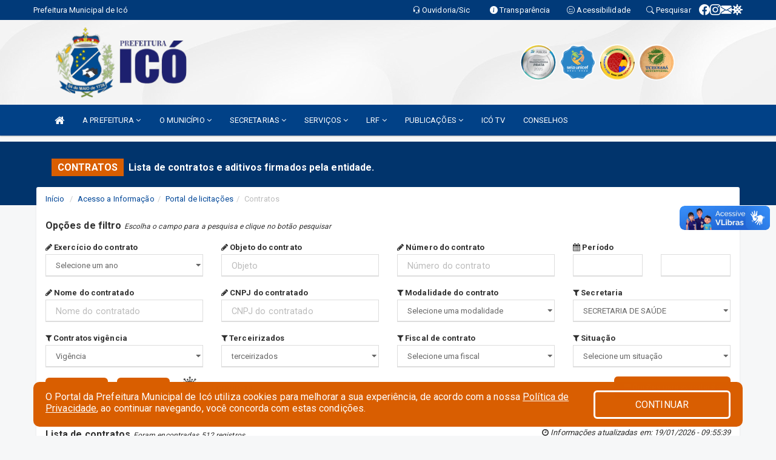

--- FILE ---
content_type: text/html; charset=UTF-8
request_url: https://www.ico.ce.gov.br/contratos.php?secr=14
body_size: 25026
content:
<!DOCTYPE html>
<html lang="pt">

<head>
        <meta charset="utf-8">
    <meta name="viewport" content="width=device-width, initial-scale=1.0">
    <meta name="author" content="Prefeitura de Icó">
    <meta name="description" content="Lista de contratos e aditivos firmados pela entidade." />
    <meta name="keywords" content=" Transparência, Notícias, Municípios, Leis, Publicações, LRF, Lei de responsabilidade fiscal, Diário, Portarias, Decretos, Matérias, Vereadores, Comissões, Sessões, Diárias, Receitas, Despesas, Prefeitura Municipal de Icó, Prefeitura de Icó, " />
    <meta property="og:image" itemprop="image" content="http://www.ico.ce.gov.br/imagens/TopoTimbre.png" />
    <title>Prefeitura de Icó</title>

    <!-- core CSS -->
    <link rel="stylesheet" href="https://cdn.jsdelivr.net/npm/bootstrap-icons@1.11.3/font/bootstrap-icons.min.css">

    <link href="css/bootstrap.min.css" rel="stylesheet">
    <link href="css/font-awesome.min.css" rel="stylesheet">
    <link href="css/prettyPhoto.css" rel="stylesheet">
    <link href="css/animate.min.css" rel="stylesheet">
    <link href="css/main.css" rel="stylesheet">
    <link href="css/responsive.css" rel="stylesheet">
    <link href="css/style.php" rel="stylesheet">
    <link href="css/iconestelas.css" rel="stylesheet">
    <!--[if lt IE 9]>
        <script src="js/html5shiv.js"></script>
        <script src="js/respond.min.js"></script>
        <![endif]-->
    <link rel="shortcut icon" href="imagens/icomuni.png">
    <link rel="apple-touch-icon-precomposed" sizes="144x144" href="images/ico/apple-touch-icon-144-precomposed.png">
    <link rel="apple-touch-icon-precomposed" sizes="114x114" href="images/ico/apple-touch-icon-114-precomposed.png">
    <link rel="apple-touch-icon-precomposed" sizes="72x72" href="images/ico/apple-touch-icon-72-precomposed.png">
    <link rel="apple-touch-icon-precomposed" href="images/ico/apple-touch-icon-57-precomposed.png">

</head>
<!--/head-->

<body href="#" id="ancora">
    
<link href="/css/satisfacao/style.css?v=2.0" rel="stylesheet">
<link href="https://fonts.googleapis.com/icon?family=Material+Icons" rel="stylesheet">
<link href="https://fonts.googleapis.com/css?family=Dancing+Script" rel="stylesheet">
<link href="https://fonts.googleapis.com/css?family=Roboto+Slab" rel="stylesheet">
<script>
var tam = 15;

function mudaFonte(tipo, elemento) {
    if (tipo == "mais") {
        if (tam < 24)
            tam += 1;
    } else {
        if (tam > 10)
            tam -= 1;
    }
    document.getElementById("Noticia").style.fontSize = tam + "px";
    document.getElementById("Descricao").style.fontSize = tam + "px";
}

function printDiv(id, pg, url) {
    var oPrint, oJan;
    oPrint = window.document.getElementById(id).innerHTML;
    oJan = window.open(pg);
    oJan.document.write(oPrint);
    oJan.document.write(url);
    oJan.window.print();
    oJan.document.close();
    oJan.focus();
}



// Função contraste INICIO
(function() {
    var Contrast = {
        storage: 'contrastState',
        cssClass: 'contrast',
        currentState: null,
        check: checkContrast,
        getState: getContrastState,
        setState: setContrastState,
        toogle: toogleContrast,
        updateView: updateViewContrast
    };

    window.toggleContrast = function() {
        Contrast.toogle();
    };

    Contrast.check();

    function checkContrast() {
        this.updateView();
    }

    function getContrastState() {
        return localStorage.getItem(this.storage) === 'true';
    }

    function setContrastState(state) {
        localStorage.setItem(this.storage, '' + state);
        this.currentState = state;
        this.updateView();
    }

    function updateViewContrast() {
        var body = document.body;

        if (this.currentState === null)
            this.currentState = this.getState();

        if (this.currentState)
            body.classList.add(this.cssClass);
        else
            body.classList.remove(this.cssClass);
    }

    function toogleContrast() {
        this.setState(!this.currentState);
    }
})();
// Função contraste FIM
</script>



<!-- CSS style offcanvas navbar --> 
<style>

.offcanvas-collapse {
position: fixed;
bottom: 0;
right: 100%;
left:-300px;
width: 300px;
overflow: auto;
visibility: hidden;
background-color: #014187;
transition-timing-function: ease-in-out;
transition-duration: .3s;
transition-property: left, visibility;
z-index: 1045;
}
.offcanvas-collapse {
    align-items:start;
/*   Adds a subtle drop shadow   */
            -moz-background-clip: padding;     /* Firefox 3.6 */
        -webkit-background-clip: padding;  /* Safari 4? Chrome 6? */
        background-clip: padding-box;      /* Firefox 4, Safari 5, Opera 10, IE 9 */
border-right:5px solid rgba(0, 0, 0, 0.2);
height: auto;
min-height: 100%;
}

/* Makes the nav visibile with the open class */
.offcanvas-collapse.open {
    left: 0;
    visibility: visible;
}


.navbar-expand-lg .navbar-nav {
-ms-flex-direction: column;
flex-direction: column;
}

.offcanvas-collapse>.navbar-nav>li>a:hover {
    color: #fff !important;
    background-color: #000;
    opacity: 0.5;
}

.offcanvas-collapse>.navbar-nav > li {
    margin-left: 1px;
}

.offcanvas-collapse>.navbar-nav>.dropdown.open{
    color: #014187 !important;
    background-color: #fff !important;
    /* opacity: 0.5 !important; */
}

.offcanvas-collapse>.navbar-nav>.dropdown.open>a{
    color: #fff !important;
    /* background-color: #000 !important; */
    opacity: 0.5 !important;
}

.offcanvas-collapse.navbar-collapse {
    padding-right: 0px !important; 
    padding-left: 0px !important;
}


.dropdown-submenu { position:relative;} .dropdown-submenu>.dropdown-menu {top:0; left:100%; margin-top:-6px;}


/* Botão de fechar */
.offcanvas-close {
  position: fixed;
  top: 15px;
  left: 300px; /* Ajuste de posição */
  background: none;
  border: none;
  color: #fff;
  font-size: 30px;
  cursor: pointer;
  z-index: 1050; /* Sobrepõe o menu */
}
.open>.dropdown-menu-offcanvas {
    display: contents !important;
}

 /* Estilo da backdrop */
 .offcanvas-backdrop {
  position: fixed;
  top: 0;
  left: 0;
  width: 100%;
  height: 100%;
  background-color: rgba(0, 0, 0, 0.5);
  z-index: 1040;
  opacity: 0;
  visibility: hidden;
  transition: opacity 0.3s ease;
}
.offcanvas-backdrop.show {
  opacity: 1;
  visibility: visible;
}

.dropdown-menu-acessibilidade li a {
 color: #014187 !important ;
}

.dropdown-toggle-acessibilidade:hover .dropdown-menu-acessibilidade { 
 display: block !important;
}
/* 
    navbar-dafault-main entra em conflito com .navbar-default quando o MenuDegrade está ativo
    Esse conflito deixa o menu branco
*/

.navbar-dafault-main {
    background-image: url(""), 
                      url("");
    background-repeat: no-repeat, no-repeat ;
    background-position: left, right ;
}
.social-links-top {
    /* border-left: 1px solid #fff; */
}

</style>




<!-- INÍCIO DO TOPO DO SITE -->
<header id="header" class=" navbar navbar-fixed-top wet-asphalt" style="border:0px; background-image:url(/imagens/BackTopo6.jpg);">
        <div class="container-fluid topo-option-1 color-topo">
        <div class="container">
            <div class="row" id="font-setting-buttons" style="position: relative; z-index: 5; line-height: 33px; display: flex; justify-content: flex-end; gap: .3em; align-items: center;">

                        
                        <div class="title__cliente" style="margin-bottom: 0px; padding-left:0; padding-right:0; margin-right: auto; color: #fff;">
                            <a href="https://www.ico.ce.gov.br"><span>Prefeitura Municipal de Icó</span></a>
                        </div>

                        
                            <div style="margin-bottom: 0px; padding-left:0; padding-right:0;width: 130px; "><a
                            href="/ouvidoria"><i class="bi bi-headset"></i> <span class='nomefora'
                                title="Ouvidoria da entidade">Ouvidoria/Sic</span></a></div>

                    
                

                <div style="margin-bottom: 0px; padding-left:0; padding-right:0;width: 130px;"><a
                        href="/acessoainformacao.php"><i class="bi bi-info-circle-fill"></i> <span class='nomefora'
                            title="Transparência da entidade">Transparência</span></a></div>

                <!--<div class="col-sm-12 col-xs-12"><a href="campanha.php?pg=COVID-19" style="display: block;color: #fff;line-height: 35px;"> <img width="17" alt='Covid' height="17" src="imagens/covid.png"> <strong>CORONAVÍRUS (COVID-19): </strong><span class='nomefora'>Boletins, Ações, Transparência e material educativo - </span> clique aqui </a></div>-->
                    <div style="margin-bottom: 0px; float:right; padding-left:0; padding-right:0; width: 130px" class="dropdown dropdown-toggle-acessibilidade"><a href="#"
                            accesskey="1" title="Página de acessibilidade" class="dropdown-toggle" data-toggle="dropdown" ><i class="bi bi-emoji-smile"></i> <span
                                class='nomefora'>Acessibilidade</span></a>
                            
                                <ul class="dropdown-menu dropdown-menu-right dropdown-menu-acessibilidade" style="min-width: 150px; color:#000;">
                                    <li><a href="/acessibilidade.php" style="cursor:pointer;"
                                        title="Página de acessibilidade"><i class="bi bi-emoji-smile"></i> <span
                                        class='nomefora'>Sobre</span></a></li>

                                    <li><a href="#altocontraste"
                                        id="altocontraste" onclick="window.toggleContrast()" style="cursor:pointer;" accesskey="2"
                                        title="Aplicar Contraste"><i class="bi bi-toggles"></i> <span
                                        class='nomefora'>Contraste</span></a></li>

                                    <li> <a
                                        class="nav-link increase-me btn-list-top" style="cursor:pointer; " accesskey="A"
                                        title="Aumentar texto"><i class="bi bi-plus-square"></i> <span
                                        class='nomefora'>Aumentar</span></a></li>
                                    <li><a
                                        class="nav-link decrease-me btn-list-top" style="cursor:pointer; " accesskey="D"
                                        title="Diminuir texto"> <i class="bi bi-dash-square"></i> <span
                                        class='nomefora'>Diminuir</span></a></li>
                                    
                                    <li><a style="cursor:pointer;"
                                        href="https://www.gov.br/governodigital/pt-br/vlibras" target='_blank' accesskey="M"
                                        title="VLibras"><i class='fa fa-hand-paper-o'></i> <span class='nomefora'>Libras</span></a></li>

                                    <li><a href="/mapadosite" style="cursor: pointer;"
                                        title="Mapa do site" accesskey="M"><i class="bi bi-diagram-3-fill"></i> <span
                                        class="nomefora">Mapa do site</span></a></li>
                                </ul>
                            
                    </div>

                    <div style="margin-bottom: 0px; padding-left:0; padding-right:0;width: 100px;"><a
                        href="/pesquisa"><i class="bi bi-search"></i> <span class='nomefora'
                            title="Transparência da entidade">Pesquisar</span></a></div>

                <!-- fim de acessibilidade -->

                <!-- redes sociais -->
                <div class="social-links-top">
                                                    <a class="nav-link btn-list-top" href="https://www.facebook.com/PrefeituraMunicipaldeIco/?fref=ts">
                                    <i class='bi bi-facebook' title="Facebook"></i>
                                </a>
                                                    <a class="nav-link btn-list-top" href="https://www.instagram.com/prefeituradeico/">
                                    <i class='bi bi-instagram' title="Instagram"></i>
                                </a>
                                                    <a class="nav-link btn-list-top" href="https://webmail-seguro.com.br/ico.ce.gov.br/">
                                    <i class='bi bi-envelope-fill' title="E-mail"></i>
                                </a>
                     <a class='nav-link btn-list-top' href='/campanha'>
                                    <i class='bi bi-virus2' title='Clique aqui CONTRA O CORONAVÍRUS (COVID-19)'></i>
                                </a>
                        
                </div>
                <!-- redes sociais -->

            </div>
        </div>
    </div>


    <div class="container-fluid topo-option-mobile color-topo">
        <div class="container">
            <div class="row" id="font-setting-buttons" style="line-height: 33px; display: flex; position: relative; z-index: 5;">
                
                    <div style="margin-bottom: 0px; padding-left: 7px; padding-right: 10px;"><a
                        href="/acessoainformacao"><i class='bi bi-info-circle-fill'></i> <span
                        title="Transparência da entidade"><strong>Transparência</strong></span></a></div>

                    <div style="margin-bottom: 0px; padding-left:0; padding-right: 10px;"><a
                        href="ouvidoria"><i class="bi bi-headset"></i> <span
                        title="Ouvidoria da entidade"><strong>Ouvidoria </strong></span></a></div>

                    <div style="margin-bottom: 0px; padding-left:0; padding-right: 10px;"><a
                        href="/acessibilidade"><i class='bi bi-emoji-smile'></i> <span
                        title="Acessibilidade"><strong>Acessibilidade</strong></span></a></div>

                    <div style="margin-bottom: 0px; padding-left:0; padding-right:10;" class="dropdown dropdown-toggle-acessibilidade">
                        <a href="#" accesskey="1" title="Mais opções" class="dropdown-toggle" data-toggle="dropdown">
                            <i class="bi bi-plus"></i>
                            <span><strong>Opções</strong></span>
                        </a>

                        <ul class="dropdown-menu dropdown-menu-right dropdown-menu-acessibilidade" style="min-width: 150px; color:#000;">
                            <li>
                                <a href="/pesquisa" style="cursor:pointer;" title="Pesquisar"><i class="bi bi-search"></i><span style="padding-left: 10px;">Pesquisar</span></a>
                            </li>
                    </div>
            </div>
        </div>
    </div>
    
    
    <div class="container container-menu-main" id="logo-top-bar" style="padding-bottom:10px; padding-top:10px; ">



        <div class="row d-flex-main-menu-center">
           
            <div id="centralizarLogo" class="col-6 col-sm-7 col-xs-7 ">

                <a id="" href="/" style="padding-right: 5px; margin-right: 20px"><img id="" src="/imagens/logo.png?time=1768964448" alt="logo"></a>
            </div>

            <div class="col-6 col-canvas-navbar">
                <a class="navbar-toggle" data-toggle="offcanvas"
                        style="padding-top: 4px; padding-bottom: 4px; padding-left: 14px; padding-right: 14px; cursor: pointer; color:#fff; "
                        data-target=".offcanvas-collapse">
                        <span class="fa fa-bars" style="font-size: 25px; color: #000;"></span>
                </a>
            </div>

            <div class="col-sm-5 col-xs-5 fora_responsivo">
                <div class="wow fadeInUp box-pesq">
                    

                    <a href='/selos' class='break-responsive-header' style='margin-left: 5px'><img style='width: 60px' src='/imagens/imagensselos/atricon-prata-2025-p.png' alt='Selo ATRICON Prata 2025' title='Selo ATRICON Prata 2025'></a><a href='/selos' class='break-responsive-header' style='margin-left: 5px'><img style='width: 60px' src='/imagens/imagensselos/unicef-2021-2024-p.png' alt='Selo UNICEF 2021-2024' title='Selo UNICEF 2021-2024'></a><a href='/selos' class='break-responsive-header' style='margin-left: 5px'><img style='width: 60px' src='/imagens/imagensselos/alfa-ouro-p.png' alt='Selo Nacional compromisso com a Alfabetização Ouro 2024
' title='Selo Nacional compromisso com a Alfabetização Ouro 2024
'></a><a href='/selos' class='break-responsive-header' style='margin-left: 5px'><img style='width: 60px' src='/imagens/imagensselos/tce-ce-sust-p.png' alt='Selo TCE Ceará Sustentável' title='Selo TCE Ceará Sustentável'></a>
                    

                    <!-- <a href="/pesquisa.php" class="btn btn-primary nomefora"><span class="glyphicon glyphicon-search "
                            aria-hidden="true"></span> Pesquisa</a> -->

                        <!--
                        <div class="nomefora" id="google_translate_element"></div>
                        <script>
                            function googleTranslateElementInit() {
                                new google.translate.TranslateElement({
                                        pageLanguage: 'pt',
                                        autoDisplay: false,
                                        includedLanguages: 'de,es,fr,en,it',
                                        layout: google.translate.TranslateElement.InlineLayout.SIMPLE
                                    },
                                    'google_translate_element');
                            }
                        </script>
                        <script src="//translate.google.com/translate_a/element.js?cb=googleTranslateElementInit"></script>
                        -->

                </div>

            </div>
        </div>
    </div>


    <!-- navbar offcanvas -->
    <nav class="navbar navbar-default navbar-dafault-main" style="border:0px;">
        <div class="container">
            <div class="navbar-header navbar-header-main">
                <a class="navbar-toggle" data-toggle="offcanvas"
                    style="padding-top: 4px; padding-bottom: 4px; padding-left: 14px; padding-right: 14px; cursor: pointer; color:#fff; "
                    data-target=".offcanvas-collapse">
                    <span class="fa fa-bars" style="font-size: 16px"></span>
                </a>
                <a href="pesquisa.php" class="navbar-toggle"
                    style="padding-top: 4px; padding-bottom: 4px; padding-left: 14px; padding-right: 14px; display: none;"><span
                        class="fa fa-search" style="font-size: 16px" aria-hidden="true"></span></a>
                <a class="navbar-toggle" id="btnperq" href="#" aria-expanded='false' title='Menu de acessibilidade'
                    style="padding-top: 4px; padding-bottom: 4px; padding-left: 14px; padding-right: 14px;  cursor: pointer; display: none;"><i
                        class='fa fa-odnoklassniki' style="font-size: 16px" aria-hidden='true'></i></a>
                                <a class="navbar-toggle" href="https://webmail-seguro.com.br/ico.ce.gov.br/" target="blank" title='E-mail'
                    style="padding-top: 4px; padding-bottom: 4px; padding-left: 14px; padding-right: 14px;  cursor: pointer; display: none;"><i
                        class='fa fa-envelope' style="font-size: 16px" aria-hidden='true'></i></a>
                            </div>
                            
            
            <div class="collapse navbar-collapse navbar-collapse-toglee" style="border:0px;">
                <ul class="nav navbar-nav main-menu" style="margin-top:0px;">
                    
                    <li><a href="/" title="Inicio" target=""><i class="fa fa-home fa-lg" aria-hidden="true"></i></a></li>  <li class='dropdown'><a href='/' class='dropdown-toggle' data-toggle='dropdown'>A PREFEITURA 
                                                <i class='fa fa-angle-down'></i></a>
                                                    <ul class='dropdown-menu ' style='overflow: auto; max-height:300px; min-width:100px;'><li><a href='/institucional.php' >INSTITUCIONAL</a></li><li><a href='/gestores.php' >PREFEITO E VICE</a></li><li><a href='/galeriagestores.php' >GALERIA DE GESTORES</a></li><li><a href='https://www.ico.ce.gov.br/agenda.php' target='new'>AGENDA MUNICIPAL</a></li><li><a href='/normativosproprios.php?A PREFEITURA=' >NORMATIVOS PRÓPRIOS</a></li>		</ul>
                                            </li>  <li class='dropdown'><a href='/' class='dropdown-toggle' data-toggle='dropdown'>O MUNICÍPIO 
                                                <i class='fa fa-angle-down'></i></a>
                                                    <ul class='dropdown-menu ' style='overflow: auto; max-height:300px; min-width:100px;'><li><a href='/conselhos.php' >CONSELHOS</a></li><li><a href='/omunicipio.php' >DADOS DO MUNICIPIO</a></li><li><a href='http://www.ico.ce.gov.br/informa.php?id=210' >HISTÓRICO</a></li><li><a href='/obras.php' >OBRAS MUNICIPAIS</a></li><li><a href='/pontosturisticos.PHP' target='MESMA PAGI'>PONTOS TURISTICOS</a></li><li><a href='/veiculos.php' >VEÍCULOS</a></li><li><a href='/localidades.php' >CULTURA E TURISMO</a></li><li><a href='/simbolos.php' >SIMBOLOS MUNICIPAIS</a></li>		</ul>
                                            </li>  <li class='dropdown'><a href='/secretaria.php' class='dropdown-toggle' data-toggle='dropdown'>SECRETARIAS <i class='fa fa-angle-down'></i></a>
                                    <ul class='dropdown-menu ' style='overflow: auto; max-height:300px; min-width:100px;'><li><a href='/secretaria.php?sec=25'>CENTRO DE OPERAÇÕES DE TRÂNSITO</a></li><li><a href='/secretaria.php?sec=24'>CONTROLADORIA GERAL DO MUNICÍPIO</a></li><li><a href='/secretaria.php?sec=23'>GABINETE DO(A) PREFEITO(A)</a></li><li><a href='/secretaria.php?sec=26'>OUVIDORIA GERAL DO MUNICIPIO</a></li><li><a href='/secretaria.php?sec=27'>PROCURADORIA GERAL DO MUNICIPIO</a></li><li><a href='/secretaria.php?sec=22'>SECRETARIA DE ADMINISTRACAO E FINANCAS</a></li><li><a href='/secretaria.php?sec=46'>SECRETARIA DE AGRICULTURA, PESCA, RECURSOS HÍDRICOS E AGROPECUÁRIA </a></li><li><a href='/secretaria.php?sec=48'>SECRETARIA DE CULTURA E TURISMO</a></li><li><a href='/secretaria.php?sec=2'>SECRETARIA DE EDUCACAO</a></li><li><a href='/secretaria.php?sec=32'>SECRETÁRIA DE ESPORTE E JUVENTUDE</a></li><li><a href='/secretaria.php?sec=12'>SECRETARIA DE INFRAESTRUTURA E DESENVOLVIMENTO URBANO</a></li><li><a href='/secretaria.php?sec=14'>SECRETARIA DE SAÚDE</a></li><li><a href='/secretaria.php?sec=15'>SECRETARIA DE SEGURANCA PUBLICA E CIDADANIA</a></li><li><a href='/secretaria.php?sec=13'>SECRETARIA DO TRABALHO E ASSISTÊNCIA SOCIAL</a></li><li><a href='/secretaria.php?sec=43'>SECRETARIA MUNICIPAL DA MULHER</a></li><li><a href='/secretaria.php?sec=42'>SECRETARIA MUNICIPAL DE PLANEJAMENTO, DESENVOLVIMENTO ECONÔMICO E TECNOLOGIA DA INFORMAÇÃO</a></li><li><a href='/secretaria.php?sec=29'>SERVIÇO AUTONOMO DE AGUA E ESGOTO DE ICÓ</a></li><li><a href='/secretaria.php?sec=30'>SUPERINTENDÊNCIA MUNICIPAL DE DEFESA DO MEIO AMBIENTE</a></li>		</ul>
</li>  <li class='dropdown'><a href='/' class='dropdown-toggle' data-toggle='dropdown'>SERVIÇOS 
                                                <i class='fa fa-angle-down'></i></a>
                                                    <ul class='dropdown-menu ' style='overflow: auto; max-height:300px; min-width:100px;'><li><a href='/cartaservicos.php' target='_blank'>CARTA DE SERVIÇO</a></li><li><a href='https://portaldoservidor.aspec.com.br/230540701' >CONTRACHEQUE ONLINE</a></li><li><a href='https://servicos2.speedgov.com.br/ico/segunda_via/iptu' target='new'>IPTU-CERTIDÕES</a></li><li><a href='https://dat.ico.ce.gov.br/declarante/declaracao' >MÓDULO DECLARANTE</a></li><li><a href='https://www.dbppa.com.br/ico/wwpbaseobjects.home.aspx' target='new'>PPA PARTICIPATIVO</a></li><li><a href='https://webmail.ico.ce.gov.br/' >WEBMAIL</a></li><li><a href='https://servicos2.speedgov.com.br/ico/pages/certidao_economico' >NOTA FISCAL ELETRONICA</a></li>		</ul>
                                            </li>  <li class='dropdown'><a href='/lrf.php' class='dropdown-toggle' data-toggle='dropdown'>LRF <i class='fa fa-angle-down'></i></a>
                                <ul class='dropdown-menu dropdown-menu-right' style='overflow: auto; max-height:300px; min-width:100px;'><li><a href='/lrf.php?cat=4'>RGF - RELATÓRIO DE GESTÃO FISCAL</a></li><li><a href='/lrf.php?cat=5'>PCPE - PROCEDIMENTOS CONTÁBEIS PATRIMONIAIS E ESPECÍFICOS</a></li><li><a href='/lrf.php?cat=7'>RREO - RELATÓRIO RESUMIDO DA EXECUÇÃO ORÇAMENTÁRIA</a></li><li><a href='/lrf.php?cat=8'>LOA - LEI ORÇAMENTÁRIA ANUAL</a></li><li><a href='/lrf.php?cat=9'>LDO - LEI DE DIRETRIZES ORÇAMENTÁRIAS</a></li><li><a href='/lrf.php?cat=14'>PRGFIN - PROGRAMAÇÃO FINANCEIRA E CMED - CRONOGRAMA DA EXECUÇÃO MENSAL DE DESEMBOLSO</a></li><li><a href='/lrf.php?cat=15'>PPA - PLANO PLURIANUAL</a></li><li><a href='/contasdegoverno.php'>PCG - PRESTAÇÃO DE CONTAS DE GOVERNO</a></li><li><a href='/contasdegestao.php'>PCS - PRESTAÇÃO DE CONTAS DE GESTÃO</a></li>		</ul>
</li>  <li class='dropdown'><a href='/' class='dropdown-toggle' data-toggle='dropdown'>PUBLICAÇÕES 
                                                <i class='fa fa-angle-down'></i></a>
                                                    <ul class='dropdown-menu dropdown-menu-right' style='overflow: auto; max-height:300px; min-width:100px;'><li><a href='https://www.ico.ce.gov.br/publicacoes.php?grupo=&cat=55&Comp=&sec=&Exerc=&Num=&ta=3&Descricao=&dtini=&dtfim=' target='_blank'>ANEXO XII DO RREO 2024</a></li><li><a href='/contratos.php' >CONTRATOS</a></li><li><a href='/processoseletivo.php' >PROCESSO SELETIVO</a></li><li><a href='/decretos.php' >DECRETOS</a></li><li><a href='/diarias.php' >DIÁRIAS</a></li><li><a href='/leis.php' >LEIS</a></li><li><a href='/licitacao.php' >LICITAÇÃO</a></li><li><a href='/contasdegoverno' >PCG</a></li><li><a href='/contasdegestao' >PCS</a></li><li><a href='/portaria.php' >PORTARIAS</a></li>		</ul>
                                            </li><li><a href='https://www.youtube.com/channel/UCA30bzPJ1x_cNHkWvYOg3fQ' target='_blank'>ICÓ TV</a></li><li><a href='https://www.ico.ce.gov.br/conselhos.php?tp=1' >CONSELHOS</a></li>                </ul>
            </div>
        </div>
        <!--/.container-->
        
        <div class="navbar-collapse offcanvas-collapse">
            <ul class="navbar-nav mr-auto dropdown-menu dropdown-menu-offcanvas">

            <button class="offcanvas-close" aria-label="Close">&times;</button>
                
            <li><a href="/" title="Inicio" target="">INÍCIO</a></li>  <li class='dropdown'><a href='/' class='dropdown-toggle' data-toggle='dropdown'>A PREFEITURA 
                                                <i class='fa fa-angle-down'></i></a>
                                                    <ul class='dropdown-menu ' style='overflow: auto; max-height:300px; min-width:100px;'><li><a href='/institucional.php' >INSTITUCIONAL</a></li><li><a href='/gestores.php' >PREFEITO E VICE</a></li><li><a href='/galeriagestores.php' >GALERIA DE GESTORES</a></li><li><a href='https://www.ico.ce.gov.br/agenda.php' target='new'>AGENDA MUNICIPAL</a></li><li><a href='/normativosproprios.php?A PREFEITURA=' >NORMATIVOS PRÓPRIOS</a></li>		</ul>
                                            </li>  <li class='dropdown'><a href='/' class='dropdown-toggle' data-toggle='dropdown'>O MUNICÍPIO 
                                                <i class='fa fa-angle-down'></i></a>
                                                    <ul class='dropdown-menu ' style='overflow: auto; max-height:300px; min-width:100px;'><li><a href='/conselhos.php' >CONSELHOS</a></li><li><a href='/omunicipio.php' >DADOS DO MUNICIPIO</a></li><li><a href='http://www.ico.ce.gov.br/informa.php?id=210' >HISTÓRICO</a></li><li><a href='/obras.php' >OBRAS MUNICIPAIS</a></li><li><a href='/pontosturisticos.PHP' target='MESMA PAGI'>PONTOS TURISTICOS</a></li><li><a href='/veiculos.php' >VEÍCULOS</a></li><li><a href='/localidades.php' >CULTURA E TURISMO</a></li><li><a href='/simbolos.php' >SIMBOLOS MUNICIPAIS</a></li>		</ul>
                                            </li>  <li class='dropdown'><a href='/secretaria.php' class='dropdown-toggle' data-toggle='dropdown'>SECRETARIAS <i class='fa fa-angle-down'></i></a>
                                    <ul class='dropdown-menu ' style='overflow: auto; max-height:300px; min-width:100px;'><li><a href='/secretaria.php?sec=25'>CENTRO DE OPERAÇÕES DE TRÂNSITO</a></li><li><a href='/secretaria.php?sec=24'>CONTROLADORIA GERAL DO MUNICÍPIO</a></li><li><a href='/secretaria.php?sec=23'>GABINETE DO(A) PREFEITO(A)</a></li><li><a href='/secretaria.php?sec=26'>OUVIDORIA GERAL DO MUNICIPIO</a></li><li><a href='/secretaria.php?sec=27'>PROCURADORIA GERAL DO MUNICIPIO</a></li><li><a href='/secretaria.php?sec=22'>SECRETARIA DE ADMINISTRACAO E FINANCAS</a></li><li><a href='/secretaria.php?sec=46'>SECRETARIA DE AGRICULTURA, PESCA, RECURSOS HÍDRICOS E AGROPECUÁRIA </a></li><li><a href='/secretaria.php?sec=48'>SECRETARIA DE CULTURA E TURISMO</a></li><li><a href='/secretaria.php?sec=2'>SECRETARIA DE EDUCACAO</a></li><li><a href='/secretaria.php?sec=32'>SECRETÁRIA DE ESPORTE E JUVENTUDE</a></li><li><a href='/secretaria.php?sec=12'>SECRETARIA DE INFRAESTRUTURA E DESENVOLVIMENTO URBANO</a></li><li><a href='/secretaria.php?sec=14'>SECRETARIA DE SAÚDE</a></li><li><a href='/secretaria.php?sec=15'>SECRETARIA DE SEGURANCA PUBLICA E CIDADANIA</a></li><li><a href='/secretaria.php?sec=13'>SECRETARIA DO TRABALHO E ASSISTÊNCIA SOCIAL</a></li><li><a href='/secretaria.php?sec=43'>SECRETARIA MUNICIPAL DA MULHER</a></li><li><a href='/secretaria.php?sec=42'>SECRETARIA MUNICIPAL DE PLANEJAMENTO, DESENVOLVIMENTO ECONÔMICO E TECNOLOGIA DA INFORMAÇÃO</a></li><li><a href='/secretaria.php?sec=29'>SERVIÇO AUTONOMO DE AGUA E ESGOTO DE ICÓ</a></li><li><a href='/secretaria.php?sec=30'>SUPERINTENDÊNCIA MUNICIPAL DE DEFESA DO MEIO AMBIENTE</a></li>		</ul>
</li>  <li class='dropdown'><a href='/' class='dropdown-toggle' data-toggle='dropdown'>SERVIÇOS 
                                                <i class='fa fa-angle-down'></i></a>
                                                    <ul class='dropdown-menu ' style='overflow: auto; max-height:300px; min-width:100px;'><li><a href='/cartaservicos.php' target='_blank'>CARTA DE SERVIÇO</a></li><li><a href='https://portaldoservidor.aspec.com.br/230540701' >CONTRACHEQUE ONLINE</a></li><li><a href='https://servicos2.speedgov.com.br/ico/segunda_via/iptu' target='new'>IPTU-CERTIDÕES</a></li><li><a href='https://dat.ico.ce.gov.br/declarante/declaracao' >MÓDULO DECLARANTE</a></li><li><a href='https://www.dbppa.com.br/ico/wwpbaseobjects.home.aspx' target='new'>PPA PARTICIPATIVO</a></li><li><a href='https://webmail.ico.ce.gov.br/' >WEBMAIL</a></li><li><a href='https://servicos2.speedgov.com.br/ico/pages/certidao_economico' >NOTA FISCAL ELETRONICA</a></li>		</ul>
                                            </li>  <li class='dropdown'><a href='/lrf.php' class='dropdown-toggle' data-toggle='dropdown'>LRF <i class='fa fa-angle-down'></i></a>
                                <ul class='dropdown-menu dropdown-menu-right' style='overflow: auto; max-height:300px; min-width:100px;'><li><a href='/lrf.php?cat=4'>RGF - RELATÓRIO DE GESTÃO FISCAL</a></li><li><a href='/lrf.php?cat=5'>PCPE - PROCEDIMENTOS CONTÁBEIS PATRIMONIAIS E ESPECÍFICOS</a></li><li><a href='/lrf.php?cat=7'>RREO - RELATÓRIO RESUMIDO DA EXECUÇÃO ORÇAMENTÁRIA</a></li><li><a href='/lrf.php?cat=8'>LOA - LEI ORÇAMENTÁRIA ANUAL</a></li><li><a href='/lrf.php?cat=9'>LDO - LEI DE DIRETRIZES ORÇAMENTÁRIAS</a></li><li><a href='/lrf.php?cat=14'>PRGFIN - PROGRAMAÇÃO FINANCEIRA E CMED - CRONOGRAMA DA EXECUÇÃO MENSAL DE DESEMBOLSO</a></li><li><a href='/lrf.php?cat=15'>PPA - PLANO PLURIANUAL</a></li><li><a href='/contasdegoverno.php'>PCG - PRESTAÇÃO DE CONTAS DE GOVERNO</a></li><li><a href='/contasdegestao.php'>PCS - PRESTAÇÃO DE CONTAS DE GESTÃO</a></li>		</ul>
</li>  <li class='dropdown'><a href='/' class='dropdown-toggle' data-toggle='dropdown'>PUBLICAÇÕES 
                                                <i class='fa fa-angle-down'></i></a>
                                                    <ul class='dropdown-menu dropdown-menu-right' style='overflow: auto; max-height:300px; min-width:100px;'><li><a href='https://www.ico.ce.gov.br/publicacoes.php?grupo=&cat=55&Comp=&sec=&Exerc=&Num=&ta=3&Descricao=&dtini=&dtfim=' target='_blank'>ANEXO XII DO RREO 2024</a></li><li><a href='/contratos.php' >CONTRATOS</a></li><li><a href='/processoseletivo.php' >PROCESSO SELETIVO</a></li><li><a href='/decretos.php' >DECRETOS</a></li><li><a href='/diarias.php' >DIÁRIAS</a></li><li><a href='/leis.php' >LEIS</a></li><li><a href='/licitacao.php' >LICITAÇÃO</a></li><li><a href='/contasdegoverno' >PCG</a></li><li><a href='/contasdegestao' >PCS</a></li><li><a href='/portaria.php' >PORTARIAS</a></li>		</ul>
                                            </li><li><a href='https://www.youtube.com/channel/UCA30bzPJ1x_cNHkWvYOg3fQ' target='_blank'>ICÓ TV</a></li><li><a href='https://www.ico.ce.gov.br/conselhos.php?tp=1' >CONSELHOS</a></li>            
            </ul>
      </div>
      
    </nav>
    <div class="offcanvas-backdrop"></div>
    <!--/nav-->


</header>
    

<div id="espaco-header" class="espaco-header-main" style="height:207px; margin-bottom: 27.4px;">&nbsp;</div>



<!-- <div id="sticky-container-id" class="sticky-container">
    <ul class="sticky"> -->

        
    <!-- </ul>
</div> -->


  
<!-- VLibras -->
<div vw class="enabled">
    <div vw-access-button class="active"></div>
    <div vw-plugin-wrapper>
      <div class="vw-plugin-top-wrapper"></div>
    </div>
  </div>
  <script src="https://vlibras.gov.br/app/vlibras-plugin.js" defer></script>
  <script defer>
    document.addEventListener('DOMContentLoaded', function() {
      new window.VLibras.Widget('https://vlibras.gov.br/app');
    });
</script>
<!-- VLibras -->

<script src="/js/jquery-2.1.1.min.js"></script>
<script type="text/javascript">
$(document).ready(function() {

    $('.offcanvas-backdrop').removeClass('show');

    $('[data-toggle="offcanvas"]').on('click', function () {
        $('.offcanvas-collapse').removeClass('open');
        const target = $(this).data('target');
        $(target).toggleClass('open');
        $('.offcanvas-backdrop').addClass('show');
    })

    // Fechar o menu ao clicar no backdrop
    $('.offcanvas-backdrop, .offcanvas-close').on('click', function () {
      $('.offcanvas-collapse').removeClass('open');
      $('.offcanvas-backdrop').removeClass('show');
    })

    $('.dropdown-menu-sub').hide();
    $('.dropdown-submenu a.dropdown-sub-toggle').on("click", function(e){
        $(this).next('ul').toggle();
        e.stopPropagation();
        e.preventDefault();
    });


    $(window).scroll(function() {
        if ($(this).scrollTop() > 100) {
            $("#logo-top-bar").css({
                "margin-top": "-25.5Vh",
                "transition": ".4s",
                "z-index": "-2"
            });
            $("#logo-top-bar").fadeOut("800");
            $('#scroll').fadeIn();
             $('#scroll2').fadeIn();
            $(".col-fita").fadeOut();

        } else {
            $("#logo-top-bar").fadeIn("800");
            $("#logo-top-bar").css({
                "margin-top": "0px"
            });
            $(".col-fita").fadeIn();
            $('#scroll').fadeOut();
            $('#scroll2').fadeOut();
        }
    });
    $('#scroll').click(function() {
        $("html, body").animate({
            scrollTop: 0
        }, 0);
        return false;
    });


    $('#menu-acessiblidade').hide().contents().hide();
    $('#btnperq').on('click', function(e) {
        e.preventDefault();
        $('#menu-acessiblidade').slideToggle('fast', function(e) {
            if ($(this).is(':visible')) {
                $(this).contents().fadeIn(1000);
            } else {
                $(this).contents().hide();
            }
        });

    })


});
</script>


     <section id="services" class="topo-paginas-section">
    <div class="container">
        <div class="col-md-12">

            <!--<div id="TituloServicos">-->
            <div class="cartaservicosbanner" style="font-size: 16px;">Contratos</div>
            <h2 id="EsOv" class="cartaservicosbannertexto" style="font-size: 16px; padding-left: 5px;">Lista de contratos e aditivos firmados pela entidade.</h2>
            <!--</div>-->

        </div>
    </div>
</section>
        
    
        <section style="margin-bottom:10px;">
            <div class="container" style="width: 93%;">




                <div class="public_paginas" style="margin-top: -50px;">
                        <div class='col-md-12'>
        <div class="row">
            <ol class="breadcrumb" style="background-color:#FFFFFF; margin-bottom: 0px;">
                <li class="breadcrumb-item"><a href="/index.php">Início</a></li>
                <li class="breadcrumb-item"><a href="acessoainformacao.php">Acesso a Informação</a></li><li class="breadcrumb-item"><a href="/licitacao.php">Portal de licitações</a></li><li class="breadcrumb-item active">Contratos</li>            </ol>
        </div>
    </div>
                    <div class="titulo titulo-opcoes-filtro">
                        <strong>Opções de filtro </strong>
                        <span style="font-size: 12px;"> <i>Escolha o campo para a pesquisa e clique no botão pesquisar</i></span>
                    </div>
                    <div class="col-md-12">
                        <form onsubmit="filtrarCamposVazios(event)">
                            <div class="row">
                                                                <div class="col-md-3">
                                    <div class="form-group">
                                        <label class="label-form"><i class="fa fa-pencil"></i> Exercício do contrato</label>
                                        <select name="ano" class="form-control">
                                                                                            <option value="">Selecione um ano</option>
                                            <option  value='2026' data-filter=''>2026</option><option  value='2025' data-filter=''>2025</option><option  value='2024' data-filter=''>2024</option><option  value='2023' data-filter=''>2023</option><option  value='2022' data-filter=''>2022</option><option  value='2021' data-filter=''>2021</option><option  value='2020' data-filter=''>2020</option><option  value='2019' data-filter=''>2019</option><option  value='2018' data-filter=''>2018</option><option  value='2017' data-filter=''>2017</option>                                        </select>
                                    </div>
                                </div>
                                
                                <div class="col-md-3">
                                    <div class="form-group">
                                        <label class="label-form"><i class="fa fa-pencil"></i> Objeto do contrato</label>
                                        <input name="Obj" class="form-control" type="text" placeholder="Objeto" value="" />
                                    </div>
                                </div>

                                <div class="col-md-3">
                                    <div class="form-group">
                                        <label class="label-form"><i class="fa fa-pencil"></i> Número do contrato</label>
                                        <input name="Num" class="form-control" type="text" placeholder="Número do contrato" value="" />
                                    </div>
                                </div>


                                <div class="col-md-3">
                                    <div class="form-group">
                                        <label class="label-form"><i class="fa fa-calendar"></i> Período</label>
                                        <div class="form-group">
                                            <div class="row" style="display: flex;">
                                                <div class="col-md-6 campo_data_ini">
                                                    <input type="text" name="dtini" id="dtini" class="form-control" value="" />
                                                </div>
                                                <div class="col-md-6 campo_data_fim">
                                                    <input type="text" name="dtfim" id="dtfim" class="form-control" value="" />
                                                </div>
                                            </div>
                                        </div>
                                    </div>
                                </div>
                                <div class="col-md-3">
                                    <div class="form-group">
                                        <label class="label-form"><i class="fa fa-pencil"></i> Nome do contratado</label>
                                        <input name="credor" class="form-control" type="text" placeholder="Nome do contratado" value="" />
                                    </div>
                                </div>

                                <div class="col-md-3">
                                    <div class="form-group">
                                        <label class="label-form"><i class="fa fa-pencil"></i> CNPJ do contratado</label>
                                        <input name="cnpj" class="form-control" type="text" placeholder="CNPJ do contratado" value="" />
                                    </div>
                                </div>

                                <div class="col-md-3">
                                    <div class="form-group">
                                        <label class="label-form"><i class="fa fa-filter"></i> Modalidade do contrato</label>
                                        <select name="tpcont" class="form-control">
                                            <option value="">Selecione uma modalidade</option>
                                            <option  value='2' data-filter=''>ADITIVO DE ACRÉSCIMO</option><option  value='6' data-filter=''>ADITIVO DE PRAZO</option><option  value='7' data-filter=''>ADITIVO DE PRAZO</option><option  value='3' data-filter=''>ADITIVO DE REDUÇÃO</option><option  value='4' data-filter=''>APOSTILAMENTO</option><option  value='1' data-filter=''>CONTRATO ORIGINAL</option><option  value='5' data-filter=''>ERRATA</option><option  value='8' data-filter=''>TERMO DE ADITIVO AO CONTRATO</option>                                        </select>
                                    </div>
                                </div>


                                <div class="col-md-3">
                                    <div class="form-group">
                                        <label class="label-form"><i class="fa fa-filter"></i> Secretaria</label>
                                        <select name="secr" class="form-control">
                                            <option value="">Selecione uma Secretaria</option>
                                            <option  value='25' data-filter=''>CENTRO DE OPERAÇÕES DE TRÂNSITO</option><option  value='24' data-filter=''>CONTROLADORIA GERAL DO MUNICÍPIO</option><option  value='23' data-filter=''>GABINETE DO(A) PREFEITO(A)</option><option  value='26' data-filter=''>OUVIDORIA GERAL DO MUNICIPIO</option><option  value='27' data-filter=''>PROCURADORIA GERAL DO MUNICIPIO</option><option  value='22' data-filter=''>SECRETARIA DE ADMINISTRACAO E FINANCAS</option><option  value='20' data-filter=''>SECRETARIA DE AGRICULTURA E RECURSOS HIDRICOS</option><option  value='46' data-filter=''>SECRETARIA DE AGRICULTURA, PESCA, RECURSOS HÍDRICOS E AGROPECUÁRIA </option><option  value='48' data-filter=''>SECRETARIA DE CULTURA E TURISMO</option><option  value='21' data-filter=''>SECRETARIA DE DESENV ECONOMICO CULTURA E TURISMO</option><option  value='2' data-filter=''>SECRETARIA DE EDUCACAO</option><option  value='32' data-filter=''>SECRETÁRIA DE ESPORTE E JUVENTUDE</option><option  value='12' data-filter=''>SECRETARIA DE INFRAESTRUTURA E DESENVOLVIMENTO URBANO</option><option selected='selected' value='14' data-filter=''>SECRETARIA DE SAÚDE</option><option  value='15' data-filter=''>SECRETARIA DE SEGURANCA PUBLICA E CIDADANIA</option><option  value='17' data-filter=''>SECRETARIA DO ESPORTE E JUVENTUDE</option><option  value='16' data-filter=''>SECRETARIA DO MEIO AMBIENTE</option><option  value='13' data-filter=''>SECRETARIA DO TRABALHO E ASSISTÊNCIA SOCIAL</option><option  value='43' data-filter=''>SECRETARIA MUNICIPAL DA MULHER</option><option  value='44' data-filter=''>SECRETARIA MUNICIPAL DE AGRICULTURA, PESCA E RECURSOS HÍDRICOS E AGROPECUÁRIA</option><option  value='42' data-filter=''>SECRETARIA MUNICIPAL DE PLANEJAMENTO, DESENVOLVIMENTO ECONÔMICO E TECNOLOGIA DA INFORMAÇÃO</option><option  value='29' data-filter=''>SERVIÇO AUTONOMO DE AGUA E ESGOTO DE ICÓ</option><option  value='30' data-filter=''>SUPERINTENDÊNCIA MUNICIPAL DE DEFESA DO MEIO AMBIENTE</option>                                        </select>
                                    </div>
                                </div>

                                <div class="col-md-3">
                                    <div class="form-group">
                                        <label class="label-form"><i class="fa fa-filter"></i> Contratos vigência </label>
                                        <select name="vigente" class="form-control">
                                            <option value="">Vigência</option>
                                            <option  value="S">Sim</option>
                                            <option  value="N">Não</option>
                                        </select>
                                    </div>
                                </div>

                                <div class="col-md-3">
                                    <div class="form-group">
                                        <label class="label-form"><i class="fa fa-filter"></i> Terceirizados</label>
                                        <select name="terceirizados" class="form-control">
                                            <option value="">terceirizados</option>
                                            <option  value="S">Sim</option>
                                            <option  value="N">Não</option>
                                        </select>
                                    </div>
                                </div>

                                <div class="col-md-3">
                                    <div class="form-group">
                                        <label class="label-form"><i class="fa fa-filter"></i> Fiscal de contrato </label>
                                        <select name="fiscal" class="form-control">
                                            <option value="">Selecione uma fiscal </option>
                                            <option  value='2730' data-filter=''>AILTON FERREIRA DOS SANTOS</option><option  value='3028' data-filter=''>AMANDA VIEIRA DE MELO CHAVES CAVALCANTE</option><option  value='2851' data-filter=''>ANA BEATRIZ ALEXANDRE SILVA</option><option  value='3039' data-filter=''>ANA DRIELLY LANDIM DA SILVA</option><option  value='4183' data-filter=''>ANDREW FAUSTINO ANDRADE</option><option  value='2741' data-filter=''>ANTONIO MATIAS DA SILVA</option><option  value='1239' data-filter=''>ANTONIO MATIAS FILHO</option><option  value='4597' data-filter=''>ANTONIO YURI TEIXEIRA MENDONÇA </option><option  value='2729' data-filter=''>ARTHUR BEZERRA BARROS</option><option  value='415' data-filter=''>BONFIM JACINTO FERREIRA</option><option  value='3137' data-filter=''>CAMILA BEATRIZ VIDAL MACEDO</option><option  value='2736' data-filter=''>CARLOS ALBERTO JULIAO DA CUNHA</option><option  value='570' data-filter=''>CICERA NAYANA DA SILVA DANTAS</option><option  value='291' data-filter=''>CLAIRTON MIRANDA DA SILVA</option><option  value='229' data-filter=''>DANIEL DOS SANTOS LIMA OLIVEIRA</option><option  value='2718' data-filter=''>DANIEL MACIEL DE MELO PEIXOTO</option><option  value='4190' data-filter=''>DAVI JONNATHA MESQUITA DE ANDRADE</option><option  value='1889' data-filter=''>DIANA DE ARAUJO MOURA</option><option  value='2646' data-filter=''>EDER LIMA AURELIANO</option><option  value='14' data-filter=''>EDJALMA MOREIRA DA CUNHA</option><option  value='973' data-filter=''>EDYLA RAFAELLA DE SOUSA SILVA</option><option  value='2374' data-filter=''>EFIGENIA MARIA PAIVA MOTA CARRILHO</option><option  value='2183' data-filter=''>FRANCISCO CLAUDIO PEREIRA DA SILVA</option><option  value='213' data-filter=''>FRANCISCO DE ASSIS FERREIRA</option><option  value='762' data-filter=''>FRANCISCO EDER ALVES DE LIMA</option><option  value='1086' data-filter=''>FRANCISCO EDILBERTO JUNIOR</option><option  value='2732' data-filter=''>FRANCISCO EDSON FACO BEZERRA</option><option  value='548' data-filter=''>FRANCISCO EDUARDO DE FREITAS</option><option  value='4202' data-filter=''>FRANCISCO HALYSSON FERREIRA PEREIRA</option><option  value='2362' data-filter=''>GEFERSON THIAGO RODRIGUES DE OLIVEIRA</option><option  value='554' data-filter=''>GEINIMARA FRANCA LANDIM</option><option  value='2089' data-filter=''>GUSTAVO NOGUEIRA BOTAO</option><option  value='2740' data-filter=''>HELDER LUCAS LIMA DA CRUZ</option><option  value='2846' data-filter=''>HIGO BATISTA GOMES</option><option  value='427' data-filter=''>ILIDIO BEZERRA DE SOUZA</option><option  value='3482' data-filter=''>ITAMAR GONCALVES DA COSTA</option><option  value='1917' data-filter=''>IVNA KELLY ACIOLY LIMA</option><option  value='205' data-filter=''>JANAINA DE SOUSA COSTA</option><option  value='2739' data-filter=''>JANNIELLY FRANCA LANDIM</option><option  value='2364' data-filter=''>JEFFERSON FRANCISCO LIMA MOREIRA</option><option  value='2949' data-filter=''>JEFFERSON VINICIUS SOUSA BEZERRA</option><option  value='2079' data-filter=''>JOAO DO CARMO PARNAIBA</option><option  value='2257' data-filter=''>JOSE INACIO LOPES LIMA</option><option  value='2977' data-filter=''>JULIA OLIVEIRA BATISTA</option><option  value='4257' data-filter=''>LUANA DO CARMO RODRIGUES</option><option  value='3724' data-filter=''>LUCAS PARNAIBA FERREIRA</option><option  value='2200' data-filter=''>LUCIANO ALVES MARQUES</option><option  value='55' data-filter=''>LUIS EDUARDO FERREIRA</option><option  value='3744' data-filter=''>LUIZ FELIPE PEREIRA BORGES</option><option  value='2726' data-filter=''>MARCOS ANTONIO NUNES BARRETO</option><option  value='40' data-filter=''>MARIA DAS GRACAS FERREIRA</option><option  value='36' data-filter=''>MARIA DAS GRACAS FERREIRA VIEIRA</option><option  value='2945' data-filter=''>MARIA DENISE LISBOA DA SILVA</option><option  value='2003' data-filter=''>MARIA DO SOCORRO LIRA</option><option  value='143' data-filter=''>PATRICIA AUGUSTO BRASIL BARBOSA</option><option  value='2737' data-filter=''>PAULO MANOEL DE MELO FILHO</option><option  value='2241' data-filter=''>RAIMUNDO NONATO ALMEIDA DOS SANTOS</option><option  value='2852' data-filter=''>RENAN SOUSA MOREIRA DA COSTA</option><option  value='1' data-filter=''>ROSANA DE FATIMA RODRIGUES DE FIGUEIREDO</option><option  value='309' data-filter=''>TIAGO MOREIRA GUIMARAES NUNES</option><option  value='2853' data-filter=''>VITORIA GOMES LAURENTINO</option>                                        </select>
                                    </div>
                                </div>

                                <div class="col-md-3">
                                    <div class="form-group">
                                        <label class="label-form"><i class="fa fa-filter"></i> Situação</label>
                                        <select name="situacao" class="form-control">
                                            <option value="">Selecione um situação</option>
                                            <option  value='1' data-filter=''>CADASTRADO</option><option  value='7' data-filter=''>FINALIZADO</option><option  value='6' data-filter=''>INTERROMPIDO</option><option  value='2' data-filter=''>PRORROGADO</option><option  value='3' data-filter=''>REVOGADO</option><option  value='4' data-filter=''>REVOGADO PARCIALMENTE</option><option  value='5' data-filter=''>SUSPENSO</option>                                        </select>
                                    </div>
                                </div>

                            </div>

                            
                            <div class="row group-btn-export">
                                <div class="col-md-6" style="margin-bottom: 5px; padding-right: 0px; display: flex; align-items: baseline">
                                    <button type="submit" class="btn btn-primary" style="padding: 6px 15px;"><i class='fa fa-search'></i> Pesquisar</button>
                                    <a href="contratos.php" class="btn btn-primary" style="padding-block: 6px; margin-right: 15px; margin-left: 15px;"><i class="fa fa-times-circle-o"></i> Limpar </a>
                                    <div id="covidBotao" style="width: 64%; float: right;"><img  style="padding-left: 3px; float: left; margin-right: 5px;" alt="Covid" src="imagens/coronavirus.png"><div class="form-group" style=" margin-bottom: 5px; margin-top: 8px;"><input type="checkbox" name="campanha" class="form-check-input" value="1"  /><label class="form-check-label">COVID-19</label></div></div>                                </div>
                                <div class="col-md-6 group-btn-export-item">
                                                                        <div class="btn-group">
                                        <a class="btn btn-primary" target="_blank" href="relatorio.php?id=19&rel=IEFORCBDLk5TZWMgPSA6U2VjcmV0YXJpYQ==&val=XzpTZWNyZXRhcmlhPTE0"><i class="fa fa-bars"></i> Opções para exportação </a>
                                    </div>
                                </div>
                            </div>
                        </form>
                    </div>

                </div>



            </div>
        </section>

        <section style="margin-bottom:10px;">
            <div class="container" style="width: 93%;">
                
                <div class="public_paginas" style="margin-bottom: 10px;">
                    <div class="titulo titulo-opcoes-filtro">
                        <strong>Lista de contratos</strong>
                        <i style='font-size: 12px'>Foram encontradas 512 registros </i>                        <span class=" pull-right" style="font-size: 13px">
    <i class="fa fa-clock-o"></i> <i>Informações atualizadas em: 19/01/2026 - 09:55:39</i>
</span>                    </div>
                    <div class="col-md-12">

                        
                            <table itemscope itemtype="https://turmalina.tcepb.tc.br/documentation/Contract" class='table table-responsive table-condensed table-bordered'>
                                <thead>
                                    <tr>
                                        <td style='line-height: 1.2; vertical-align: top; width: 15%;'><strong itemprop="contractID">Número do contrato<br>Modalidade do contrato</strong></td>

                                        <td style='line-height: 1.2; vertical-align: top; width: 15%;' itemprop="contractorName"><strong itemprop="identificationNumber">Nome do contratado<br>CPF/CNPJ</strong></td>
                                        <td style='line-height: 1.2; vertical-align: top;' itemprop="object"><strong itemprop="managementUnitName">Secretaria<br />Objeto</strong></td>
                                        <td style='line-height: 1.2; text-align: right;' itemprop="publicationDate"><strong itemprop="contractAmount">Data<br></strong></td>
                                        <td style='vertical-align: top; line-height: 1.2; vertical-align: top;'><strong itemprop="validityDate">Vigência</strong></td>
                                        <td style='line-height: 1.2; vertical-align:top;'><strong>Situação<br>Data situação</strong></td>
                                        
                                        <td style='line-height: 1.2; vertical-align: top;'>
                                            <center><strong>Mais</strong></center>
                                        </td>
                                    </tr>
                                </thead>
                                <tbody>
                                    
                                                    <tr style=''>
                                                    <td data-title='Número' style='line-height: 1.2; vertical-align: top;'>
                                                    <strong><a class='lici' href='contratos.php?id=4209' itemprop='contractID' >11/2022-14-3°AD <i aria-hidden='true'></i> </a></strong> <br> ADITIVO DE PRAZO<br>
                                                    </td>
                                                    
                                                    <td data-title='Credor' style='line-height: 1.2; vertical-align: top;' itemprop='identificationNumber' ><strong itemprop='contractorName' >DR SOFTWARE SERVIÇOS LTDA ME</strong><br> 03.420.933/0001-26</td>
                                                    <td data-title='Secretária'  itemprop='managementUnitID' style='line-height: 1.2; vertical-align: top;'><strong itemprop='managementUnitName'>SECRETARIA DE SAÚDE</strong><br/><span style='font-size: 11px;' itemprop='object' >REGISTRO DE PREÇOS PARA FUTURAS E EVENTUAIS CONTRATAÇÕES DE SERVIÇOS DE LOCAÇÃO DE EQUIPAMENTOS DE INFORMÁTICA, COM MANUNTENÇÃO PREVENTIVA E CORRETIVA IN-LOCO, JUNTO AS DIVERSAS SECRETARIAS DO MUNICIPIO DE ICÓ/CE.</span></td>
                                                     <td data-title='Data e Valor' style='line-height: 1.2; text-align: right;' itemprop='contractAmount'><strong  itemprop='publicationDate'>23/12/2025</strong><br>2.108.164,08</td>
                                                    <td data-title='Vigência' style='line-height: 1.2; vertical-align: top;' itemprop='validityDate; right:0;' ><strong itemprop='validityDate'>01/01/2026</strong> <br> 31/12/2026<br><span style='background: #2ecc71; padding: 1px 8px; color: #fff;'>VIGENTE</span> </td>
                                                    <td data-title='Credor' style='line-height: 1.2; vertical-align: top;' ><strong>CADASTRADO</strong><br> 23/12/2025</td><td style='vertical-align: top;'>
                                                        <a class='btn btn btn-primary btn-sm' href='contratos.php?id=4209' title='Mais informações'><i class='fa fa-file-text'></i></a>                   
                                                    </td>
                                                </tr>
                                                	<div class='modal fade' id='myModal4209' tabindex='-1' role='dialog' aria-labelledby='myModalLabel' aria-hidden='true'>
                                  <div class='modal-dialog'>
                                        <div class='modal-content'>
                                          <div class='modal-header'>                                                
                                                <h4 class='modal-title' style='float: left;' id='myModalLabel'>RECISÃO</h4>
                                                <a class='close' data-dismiss='modal' aria-hidden='true'>&times;</a>
                                          </div>
                                          <div class='modal-body'>
                                          <div class='row'>
                                          <div class='col-md-12' style='margin-bottom: 5px;'><i class='fa fa-calendar' aria-hidden='true'></i> Data da rescisão: 31/12/1969</div>
                                            <div class='col-md-12'></div>
                                          </div>                                                       
                                          </div>
                                          <div class='modal-footer'>
                                            <a href class='btn btn-primary btn-sm pull' data-dismiss='modal'><i class='fa fa-undo'></i> Fechar</a> 
                                          </div>

                                            </div>
                                        </div>
                                  </div>
                               
                                                    <tr style=''>
                                                    <td data-title='Número' style='line-height: 1.2; vertical-align: top;'>
                                                    <strong><a class='lici' href='contratos.php?id=4225' itemprop='contractID' >14/2021-01-5°AD <i aria-hidden='true'></i> </a></strong> <br> ADITIVO DE PRAZO<br>
                                                    </td>
                                                    
                                                    <td data-title='Credor' style='line-height: 1.2; vertical-align: top;' itemprop='identificationNumber' ><strong itemprop='contractorName' >INTERPUBLICA ASSESSORIA E CONSULTORIA MUNICIPAL LTDA</strong><br> 03.675.644/0001-78</td>
                                                    <td data-title='Secretária'  itemprop='managementUnitID' style='line-height: 1.2; vertical-align: top;'><strong itemprop='managementUnitName'>SECRETARIA DE SAÚDE</strong><br/><span style='font-size: 11px;' itemprop='object' >CONTRATAÇÃO DE PRESTAÇÃO DE SERVIÇOS NA LOCAÇÃO DE SISTEMAS DE CONTABILIDADE PÚBLICA, PORTAL DA TRANSPARÊNCIA E LICITAÇÃO, DESTINADOS A ATENDER AS NECESSIDADES DE DIVERSAS SECRETARIAS DO MUNICÍPIO DE ICÓ/CE.</span></td>
                                                     <td data-title='Data e Valor' style='line-height: 1.2; text-align: right;' itemprop='contractAmount'><strong  itemprop='publicationDate'>22/12/2025</strong><br>20.786,28</td>
                                                    <td data-title='Vigência' style='line-height: 1.2; vertical-align: top;' itemprop='validityDate; right:0;' ><strong itemprop='validityDate'>01/01/2026</strong> <br> 31/12/2026<br><span style='background: #2ecc71; padding: 1px 8px; color: #fff;'>VIGENTE</span> </td>
                                                    <td data-title='Credor' style='line-height: 1.2; vertical-align: top;' ><strong>CADASTRADO</strong><br> 22/12/2025</td><td style='vertical-align: top;'>
                                                        <a class='btn btn btn-primary btn-sm' href='contratos.php?id=4225' title='Mais informações'><i class='fa fa-file-text'></i></a>                   
                                                    </td>
                                                </tr>
                                                	<div class='modal fade' id='myModal4225' tabindex='-1' role='dialog' aria-labelledby='myModalLabel' aria-hidden='true'>
                                  <div class='modal-dialog'>
                                        <div class='modal-content'>
                                          <div class='modal-header'>                                                
                                                <h4 class='modal-title' style='float: left;' id='myModalLabel'>RECISÃO</h4>
                                                <a class='close' data-dismiss='modal' aria-hidden='true'>&times;</a>
                                          </div>
                                          <div class='modal-body'>
                                          <div class='row'>
                                          <div class='col-md-12' style='margin-bottom: 5px;'><i class='fa fa-calendar' aria-hidden='true'></i> Data da rescisão: 31/12/1969</div>
                                            <div class='col-md-12'></div>
                                          </div>                                                       
                                          </div>
                                          <div class='modal-footer'>
                                            <a href class='btn btn-primary btn-sm pull' data-dismiss='modal'><i class='fa fa-undo'></i> Fechar</a> 
                                          </div>

                                            </div>
                                        </div>
                                  </div>
                               
                                                    <tr style=''>
                                                    <td data-title='Número' style='line-height: 1.2; vertical-align: top;'>
                                                    <strong><a class='lici' href='contratos.php?id=4178' itemprop='contractID' >003/2025-03 <i aria-hidden='true'></i> </a></strong> <br> CONTRATO ORIGINAL<br>
                                                    </td>
                                                    
                                                    <td data-title='Credor' style='line-height: 1.2; vertical-align: top;' itemprop='identificationNumber' ><strong itemprop='contractorName' >7SERV GESTAO DE BENEFICIOS LTDA</strong><br> 13.858.769/0001-97</td>
                                                    <td data-title='Secretária'  itemprop='managementUnitID' style='line-height: 1.2; vertical-align: top;'><strong itemprop='managementUnitName'>SECRETARIA DE SAÚDE</strong><br/><span style='font-size: 11px;' itemprop='object' >ADESÃO A ATA DE REGISTRO DE PREÇO PARA A CONTRATAÇÃO DE SERVIÇOS DE GERENCIAMENTO E CONTROLE INFORMATIZADO DA FROTA DE VEÍCULOS PARA ATENDER AS NECESSIDADES DAS DIVERSAS SECRETARIAS DO MUNICÍPIO DE ICÓ-CE, ORIUNDO DO PREGÃO ELETRONICO Nº 2025.08.22.01/2025</span></td>
                                                     <td data-title='Data e Valor' style='line-height: 1.2; text-align: right;' itemprop='contractAmount'><strong  itemprop='publicationDate'>19/12/2025</strong><br>2.213.799,90</td>
                                                    <td data-title='Vigência' style='line-height: 1.2; vertical-align: top;' itemprop='validityDate; right:0;' ><strong itemprop='validityDate'>01/01/2026</strong> <br> 01/01/2027<br><span style='background: #2ecc71; padding: 1px 8px; color: #fff;'>VIGENTE</span> </td>
                                                    <td data-title='Credor' style='line-height: 1.2; vertical-align: top;' ><strong>CADASTRADO</strong><br> 19/12/2025</td><td style='vertical-align: top;'>
                                                        <a class='btn btn btn-primary btn-sm' href='contratos.php?id=4178' title='Mais informações'><i class='fa fa-file-text'></i></a>                   
                                                    </td>
                                                </tr>
                                                	<div class='modal fade' id='myModal4178' tabindex='-1' role='dialog' aria-labelledby='myModalLabel' aria-hidden='true'>
                                  <div class='modal-dialog'>
                                        <div class='modal-content'>
                                          <div class='modal-header'>                                                
                                                <h4 class='modal-title' style='float: left;' id='myModalLabel'>RECISÃO</h4>
                                                <a class='close' data-dismiss='modal' aria-hidden='true'>&times;</a>
                                          </div>
                                          <div class='modal-body'>
                                          <div class='row'>
                                          <div class='col-md-12' style='margin-bottom: 5px;'><i class='fa fa-calendar' aria-hidden='true'></i> Data da rescisão: 31/12/1969</div>
                                            <div class='col-md-12'></div>
                                          </div>                                                       
                                          </div>
                                          <div class='modal-footer'>
                                            <a href class='btn btn-primary btn-sm pull' data-dismiss='modal'><i class='fa fa-undo'></i> Fechar</a> 
                                          </div>

                                            </div>
                                        </div>
                                  </div>
                               
                                                    <tr style=''>
                                                    <td data-title='Número' style='line-height: 1.2; vertical-align: top;'>
                                                    <strong><a class='lici' href='contratos.php?id=4167' itemprop='contractID' >15.003/2021-01-6°AD <i aria-hidden='true'></i> </a></strong> <br> ADITIVO DE ACRÉSCIMO<br>
                                                    </td>
                                                    
                                                    <td data-title='Credor' style='line-height: 1.2; vertical-align: top;' itemprop='identificationNumber' ><strong itemprop='contractorName' >CÍCERO ANTÔNIO BEZERRA VIEIRA (B2G CAINFOTEC COMPRIME ME)</strong><br> 34.239.627/0001-11</td>
                                                    <td data-title='Secretária'  itemprop='managementUnitID' style='line-height: 1.2; vertical-align: top;'><strong itemprop='managementUnitName'>SECRETARIA DE SAÚDE</strong><br/><span style='font-size: 11px;' itemprop='object' >CONTRATAÇÃO DE EMPRESA PARA SERVIÇO DE LOCAÇÃO DE EQUIPAMENTOS CONCENTRADORES DE OXIGÊNIO PARA SUPRIR AS DEMANDAS DO HOSPITAL REGIONAL E DA SECRETARIA MUNICIPAL DE SAÚDE DE ICÓ-CE.</span></td>
                                                     <td data-title='Data e Valor' style='line-height: 1.2; text-align: right;' itemprop='contractAmount'><strong  itemprop='publicationDate'>17/12/2025</strong><br>195.000,00</td>
                                                    <td data-title='Vigência' style='line-height: 1.2; vertical-align: top;' itemprop='validityDate; right:0;' ><strong itemprop='validityDate'>17/12/2025</strong> <br> 20/03/2026<br><span style='background: #2ecc71; padding: 1px 8px; color: #fff;'>VIGENTE</span> </td>
                                                    <td data-title='Credor' style='line-height: 1.2; vertical-align: top;' ><strong>CADASTRADO</strong><br> 17/12/2025</td><td style='vertical-align: top;'>
                                                        <a class='btn btn btn-primary btn-sm' href='contratos.php?id=4167' title='Mais informações'><i class='fa fa-file-text'></i></a>                   
                                                    </td>
                                                </tr>
                                                	<div class='modal fade' id='myModal4167' tabindex='-1' role='dialog' aria-labelledby='myModalLabel' aria-hidden='true'>
                                  <div class='modal-dialog'>
                                        <div class='modal-content'>
                                          <div class='modal-header'>                                                
                                                <h4 class='modal-title' style='float: left;' id='myModalLabel'>RECISÃO</h4>
                                                <a class='close' data-dismiss='modal' aria-hidden='true'>&times;</a>
                                          </div>
                                          <div class='modal-body'>
                                          <div class='row'>
                                          <div class='col-md-12' style='margin-bottom: 5px;'><i class='fa fa-calendar' aria-hidden='true'></i> Data da rescisão: 31/12/1969</div>
                                            <div class='col-md-12'></div>
                                          </div>                                                       
                                          </div>
                                          <div class='modal-footer'>
                                            <a href class='btn btn-primary btn-sm pull' data-dismiss='modal'><i class='fa fa-undo'></i> Fechar</a> 
                                          </div>

                                            </div>
                                        </div>
                                  </div>
                               
                                                    <tr style=''>
                                                    <td data-title='Número' style='line-height: 1.2; vertical-align: top;'>
                                                    <strong><a class='lici' href='contratos.php?id=4191' itemprop='contractID' >002/2023-CR-02-2°AD <i aria-hidden='true'></i> </a></strong> <br> ADITIVO DE PRAZO<br>
                                                    </td>
                                                    
                                                    <td data-title='Credor' style='line-height: 1.2; vertical-align: top;' itemprop='identificationNumber' ><strong itemprop='contractorName' >7SERV GESTAO DE BENEFICIOS LTDA</strong><br> 13.858.769/0001-97</td>
                                                    <td data-title='Secretária'  itemprop='managementUnitID' style='line-height: 1.2; vertical-align: top;'><strong itemprop='managementUnitName'>SECRETARIA DE SAÚDE</strong><br/><span style='font-size: 11px;' itemprop='object' >REGISTRO DE PREÇOS VISANDO FUTURA E EVENTUAL CONTRATAÇÃO DE SERVIÇO DE FORNECIMENTO DE EQUIPAMENTOS E HARDWARES, INSTALAÇÃO, E MANUTENÇÃO DE PLATAFORMA INTEGRADA DE SUPORTE OPERACIONAL PARA TELEMETRIA E CONTROLE EXTERNO DE VEÍCULOS VIA SATÉLITE POR GPS/GSM/GPRS/EDGE, E GERENCIAMENTO E CONTROLE INFORMATIZADO DA FROTA, COM USO DE TECNOLOGIA QRCODE OU SENSOR DE APROXIMAÇÃO, COMO MEIO DE INTERMEDIAÇÃO DO PAGAMENTO PARA AQUISIÇÃO DE COMBUSTÍVEIS (GASOLINA, ETANOL E DIESEL), BEM COMO DE PEÇAS E SERVIÇOS DE MANUTENÇÃO PREVENTIVA E CORRETIVA, LAVAGEM E BORRACHARIA, EM REDE DE ESTABELECIMENTOS CREDENCIADOS DA CONTRATADA, JUNTO AS UNIDADES ADMINISTRATIVAS DO MUNICÍPIO DE ICÓ/CE.</span></td>
                                                     <td data-title='Data e Valor' style='line-height: 1.2; text-align: right;' itemprop='contractAmount'><strong  itemprop='publicationDate'>16/12/2025</strong><br>2.738.266,89</td>
                                                    <td data-title='Vigência' style='line-height: 1.2; vertical-align: top;' itemprop='validityDate; right:0;' ><strong itemprop='validityDate'>19/12/2025</strong> <br> 19/12/2026<br><span style='background: #2ecc71; padding: 1px 8px; color: #fff;'>VIGENTE</span> </td>
                                                    <td data-title='Credor' style='line-height: 1.2; vertical-align: top;' ><strong>CADASTRADO</strong><br> 16/12/2025</td><td style='vertical-align: top;'>
                                                        <a class='btn btn btn-primary btn-sm' href='contratos.php?id=4191' title='Mais informações'><i class='fa fa-file-text'></i></a>                   
                                                    </td>
                                                </tr>
                                                	<div class='modal fade' id='myModal4191' tabindex='-1' role='dialog' aria-labelledby='myModalLabel' aria-hidden='true'>
                                  <div class='modal-dialog'>
                                        <div class='modal-content'>
                                          <div class='modal-header'>                                                
                                                <h4 class='modal-title' style='float: left;' id='myModalLabel'>RECISÃO</h4>
                                                <a class='close' data-dismiss='modal' aria-hidden='true'>&times;</a>
                                          </div>
                                          <div class='modal-body'>
                                          <div class='row'>
                                          <div class='col-md-12' style='margin-bottom: 5px;'><i class='fa fa-calendar' aria-hidden='true'></i> Data da rescisão: 31/12/1969</div>
                                            <div class='col-md-12'></div>
                                          </div>                                                       
                                          </div>
                                          <div class='modal-footer'>
                                            <a href class='btn btn-primary btn-sm pull' data-dismiss='modal'><i class='fa fa-undo'></i> Fechar</a> 
                                          </div>

                                            </div>
                                        </div>
                                  </div>
                               
                                                    <tr style=''>
                                                    <td data-title='Número' style='line-height: 1.2; vertical-align: top;'>
                                                    <strong><a class='lici' href='contratos.php?id=4195' itemprop='contractID' >15.007/2025-IN <i aria-hidden='true'></i> </a></strong> <br> CONTRATO ORIGINAL<br>
                                                    </td>
                                                    
                                                    <td data-title='Credor' style='line-height: 1.2; vertical-align: top;' itemprop='identificationNumber' ><strong itemprop='contractorName' >ELIZANGELA LOPES DO NASCIMENTO</strong><br> ***214236-**</td>
                                                    <td data-title='Secretária'  itemprop='managementUnitID' style='line-height: 1.2; vertical-align: top;'><strong itemprop='managementUnitName'>SECRETARIA DE SAÚDE</strong><br/><span style='font-size: 11px;' itemprop='object' >LOCAÇÃO DE UM IMOVEL PARA O FUNCIONAMENTO DO CENTRO DE ATENÇÃO PSICOSSOCIAL - CAPS - AD DO MUNICIPIO, JUNTO A SECRETARIA DE SAÚDE DO MUNICIPIO DE ICÓ-CE.</span></td>
                                                     <td data-title='Data e Valor' style='line-height: 1.2; text-align: right;' itemprop='contractAmount'><strong  itemprop='publicationDate'>15/12/2025</strong><br>24.000,00</td>
                                                    <td data-title='Vigência' style='line-height: 1.2; vertical-align: top;' itemprop='validityDate; right:0;' ><strong itemprop='validityDate'>15/12/2025</strong> <br> 15/12/2026<br><span style='background: #2ecc71; padding: 1px 8px; color: #fff;'>VIGENTE</span> </td>
                                                    <td data-title='Credor' style='line-height: 1.2; vertical-align: top;' ><strong>CADASTRADO</strong><br> 15/12/2025</td><td style='vertical-align: top;'>
                                                        <a class='btn btn btn-primary btn-sm' href='contratos.php?id=4195' title='Mais informações'><i class='fa fa-file-text'></i></a>                   
                                                    </td>
                                                </tr>
                                                	<div class='modal fade' id='myModal4195' tabindex='-1' role='dialog' aria-labelledby='myModalLabel' aria-hidden='true'>
                                  <div class='modal-dialog'>
                                        <div class='modal-content'>
                                          <div class='modal-header'>                                                
                                                <h4 class='modal-title' style='float: left;' id='myModalLabel'>RECISÃO</h4>
                                                <a class='close' data-dismiss='modal' aria-hidden='true'>&times;</a>
                                          </div>
                                          <div class='modal-body'>
                                          <div class='row'>
                                          <div class='col-md-12' style='margin-bottom: 5px;'><i class='fa fa-calendar' aria-hidden='true'></i> Data da rescisão: 31/12/1969</div>
                                            <div class='col-md-12'></div>
                                          </div>                                                       
                                          </div>
                                          <div class='modal-footer'>
                                            <a href class='btn btn-primary btn-sm pull' data-dismiss='modal'><i class='fa fa-undo'></i> Fechar</a> 
                                          </div>

                                            </div>
                                        </div>
                                  </div>
                               
                                                    <tr style=''>
                                                    <td data-title='Número' style='line-height: 1.2; vertical-align: top;'>
                                                    <strong><a class='lici' href='contratos.php?id=4156' itemprop='contractID' >15.008/2025-01 <i aria-hidden='true'></i> </a></strong> <br> CONTRATO ORIGINAL<br>
                                                    </td>
                                                    
                                                    <td data-title='Credor' style='line-height: 1.2; vertical-align: top;' itemprop='identificationNumber' ><strong itemprop='contractorName' >GLOBAL NEGÓCIOS E CONSULTORIA EMPRESARIAL EIRELI</strong><br> 31.748.439/0001-20</td>
                                                    <td data-title='Secretária'  itemprop='managementUnitID' style='line-height: 1.2; vertical-align: top;'><strong itemprop='managementUnitName'>SECRETARIA DE SAÚDE</strong><br/><span style='font-size: 11px;' itemprop='object' >AQUISIÇÃO DE FARDAMENTO COMPLETO PARA OS AGENTES COMUNITÁRIOS DE SAÚDE - ACS E AGENTE DE ENDEMIAS, JUNTO A SECRETARIA DE SAÚDE DO MUNICÍPIO DE ICÓ/CE.</span></td>
                                                     <td data-title='Data e Valor' style='line-height: 1.2; text-align: right;' itemprop='contractAmount'><strong  itemprop='publicationDate'>02/12/2025</strong><br>105.523,27</td>
                                                    <td data-title='Vigência' style='line-height: 1.2; vertical-align: top;' itemprop='validityDate; right:0;' ><strong itemprop='validityDate'>02/12/2025</strong> <br> 02/12/2026<br><span style='background: #2ecc71; padding: 1px 8px; color: #fff;'>VIGENTE</span> </td>
                                                    <td data-title='Credor' style='line-height: 1.2; vertical-align: top;' ><strong>CADASTRADO</strong><br> 02/12/2025</td><td style='vertical-align: top;'>
                                                        <a class='btn btn btn-primary btn-sm' href='contratos.php?id=4156' title='Mais informações'><i class='fa fa-file-text'></i></a>                   
                                                    </td>
                                                </tr>
                                                	<div class='modal fade' id='myModal4156' tabindex='-1' role='dialog' aria-labelledby='myModalLabel' aria-hidden='true'>
                                  <div class='modal-dialog'>
                                        <div class='modal-content'>
                                          <div class='modal-header'>                                                
                                                <h4 class='modal-title' style='float: left;' id='myModalLabel'>RECISÃO</h4>
                                                <a class='close' data-dismiss='modal' aria-hidden='true'>&times;</a>
                                          </div>
                                          <div class='modal-body'>
                                          <div class='row'>
                                          <div class='col-md-12' style='margin-bottom: 5px;'><i class='fa fa-calendar' aria-hidden='true'></i> Data da rescisão: 31/12/1969</div>
                                            <div class='col-md-12'></div>
                                          </div>                                                       
                                          </div>
                                          <div class='modal-footer'>
                                            <a href class='btn btn-primary btn-sm pull' data-dismiss='modal'><i class='fa fa-undo'></i> Fechar</a> 
                                          </div>

                                            </div>
                                        </div>
                                  </div>
                               
                                                    <tr style=''>
                                                    <td data-title='Número' style='line-height: 1.2; vertical-align: top;'>
                                                    <strong><a class='lici' href='contratos.php?id=4128' itemprop='contractID' >15.003/2025 <i aria-hidden='true'></i> </a></strong> <br> CONTRATO ORIGINAL<br>
                                                    </td>
                                                    
                                                    <td data-title='Credor' style='line-height: 1.2; vertical-align: top;' itemprop='identificationNumber' ><strong itemprop='contractorName' >GUEDES E SILVA PRODUTOS FARMACEUTICOS LTDA ME</strong><br> 04.394.701/0001-03</td>
                                                    <td data-title='Secretária'  itemprop='managementUnitID' style='line-height: 1.2; vertical-align: top;'><strong itemprop='managementUnitName'>SECRETARIA DE SAÚDE</strong><br/><span style='font-size: 11px;' itemprop='object' >CONTRATAÇÃO EMERGENCIAL PARA AQUISIÇÃO DE MEDICAMENTOS DE A A Z, REFERENCIADA PELA TABELA CMED/ANVISA, DESTINADOS AO ABASTECIMENTO IMEDIATO DA REDE PÚBLICA MUNICIPAL DE SAÚDE DE ICÓ/CE.</span></td>
                                                     <td data-title='Data e Valor' style='line-height: 1.2; text-align: right;' itemprop='contractAmount'><strong  itemprop='publicationDate'>02/12/2025</strong><br>600.000,00</td>
                                                    <td data-title='Vigência' style='line-height: 1.2; vertical-align: top;' itemprop='validityDate; right:0;' ><strong itemprop='validityDate'>02/12/2025</strong> <br> 02/06/2026<br><span style='background: #2ecc71; padding: 1px 8px; color: #fff;'>VIGENTE</span> </td>
                                                    <td data-title='Credor' style='line-height: 1.2; vertical-align: top;' ><strong>CADASTRADO</strong><br> 02/12/2025</td><td style='vertical-align: top;'>
                                                        <a class='btn btn btn-primary btn-sm' href='contratos.php?id=4128' title='Mais informações'><i class='fa fa-file-text'></i></a>                   
                                                    </td>
                                                </tr>
                                                	<div class='modal fade' id='myModal4128' tabindex='-1' role='dialog' aria-labelledby='myModalLabel' aria-hidden='true'>
                                  <div class='modal-dialog'>
                                        <div class='modal-content'>
                                          <div class='modal-header'>                                                
                                                <h4 class='modal-title' style='float: left;' id='myModalLabel'>RECISÃO</h4>
                                                <a class='close' data-dismiss='modal' aria-hidden='true'>&times;</a>
                                          </div>
                                          <div class='modal-body'>
                                          <div class='row'>
                                          <div class='col-md-12' style='margin-bottom: 5px;'><i class='fa fa-calendar' aria-hidden='true'></i> Data da rescisão: 31/12/1969</div>
                                            <div class='col-md-12'></div>
                                          </div>                                                       
                                          </div>
                                          <div class='modal-footer'>
                                            <a href class='btn btn-primary btn-sm pull' data-dismiss='modal'><i class='fa fa-undo'></i> Fechar</a> 
                                          </div>

                                            </div>
                                        </div>
                                  </div>
                               
                                                    <tr style=''>
                                                    <td data-title='Número' style='line-height: 1.2; vertical-align: top;'>
                                                    <strong><a class='lici' href='contratos.php?id=4162' itemprop='contractID' >15.008/2025-IN <i aria-hidden='true'></i> </a></strong> <br> CONTRATO ORIGINAL<br>
                                                    </td>
                                                    
                                                    <td data-title='Credor' style='line-height: 1.2; vertical-align: top;' itemprop='identificationNumber' ><strong itemprop='contractorName' >LUIZ ALBERTO NOGUEIRA</strong><br> ***125136-**</td>
                                                    <td data-title='Secretária'  itemprop='managementUnitID' style='line-height: 1.2; vertical-align: top;'><strong itemprop='managementUnitName'>SECRETARIA DE SAÚDE</strong><br/><span style='font-size: 11px;' itemprop='object' >LOCAÇÃO DE IMÓVEL PARA FUNCIONAMENTO DA SEDE DO SERVIÇO DE ATENDIMENTO MÓVEL DE URGÊNCIA (SAMU) DE ICÓ-CE, JUNTO A SECRETARIA MUNICIPAL DE SAÚDE.</span></td>
                                                     <td data-title='Data e Valor' style='line-height: 1.2; text-align: right;' itemprop='contractAmount'><strong  itemprop='publicationDate'>01/12/2025</strong><br>83.880,00</td>
                                                    <td data-title='Vigência' style='line-height: 1.2; vertical-align: top;' itemprop='validityDate; right:0;' ><strong itemprop='validityDate'>01/12/2025</strong> <br> 01/12/2026<br><span style='background: #2ecc71; padding: 1px 8px; color: #fff;'>VIGENTE</span> </td>
                                                    <td data-title='Credor' style='line-height: 1.2; vertical-align: top;' ><strong>CADASTRADO</strong><br> 01/12/2025</td><td style='vertical-align: top;'>
                                                        <a class='btn btn btn-primary btn-sm' href='contratos.php?id=4162' title='Mais informações'><i class='fa fa-file-text'></i></a>                   
                                                    </td>
                                                </tr>
                                                	<div class='modal fade' id='myModal4162' tabindex='-1' role='dialog' aria-labelledby='myModalLabel' aria-hidden='true'>
                                  <div class='modal-dialog'>
                                        <div class='modal-content'>
                                          <div class='modal-header'>                                                
                                                <h4 class='modal-title' style='float: left;' id='myModalLabel'>RECISÃO</h4>
                                                <a class='close' data-dismiss='modal' aria-hidden='true'>&times;</a>
                                          </div>
                                          <div class='modal-body'>
                                          <div class='row'>
                                          <div class='col-md-12' style='margin-bottom: 5px;'><i class='fa fa-calendar' aria-hidden='true'></i> Data da rescisão: 31/12/1969</div>
                                            <div class='col-md-12'></div>
                                          </div>                                                       
                                          </div>
                                          <div class='modal-footer'>
                                            <a href class='btn btn-primary btn-sm pull' data-dismiss='modal'><i class='fa fa-undo'></i> Fechar</a> 
                                          </div>

                                            </div>
                                        </div>
                                  </div>
                               
                                                    <tr style=''>
                                                    <td data-title='Número' style='line-height: 1.2; vertical-align: top;'>
                                                    <strong><a class='lici' href='contratos.php?id=4127' itemprop='contractID' >15.002/2025-DE <i aria-hidden='true'></i> </a></strong> <br> CONTRATO ORIGINAL<br>
                                                    </td>
                                                    
                                                    <td data-title='Credor' style='line-height: 1.2; vertical-align: top;' itemprop='identificationNumber' ><strong itemprop='contractorName' >GUEDES E SILVA PRODUTOS FARMACEUTICOS LTDA ME</strong><br> 04.394.701/0001-03</td>
                                                    <td data-title='Secretária'  itemprop='managementUnitID' style='line-height: 1.2; vertical-align: top;'><strong itemprop='managementUnitName'>SECRETARIA DE SAÚDE</strong><br/><span style='font-size: 11px;' itemprop='object' >CONTRATAÇÃO DE PESSOA JURIDICA PARA O FORNECIMENTO EMERGENCIAL DE MATERIAL MEDICO-HOSPITALAR E INSUMOS DE SAÚDE, DESTINADOS A ATENDER AS DEMANDAS URGENTES JUDICIAIS, DA SECRETARIA MUNICIPAL DE SAÚDE DO MUNICÍPIO DE ICÓ -CE</span></td>
                                                     <td data-title='Data e Valor' style='line-height: 1.2; text-align: right;' itemprop='contractAmount'><strong  itemprop='publicationDate'>01/12/2025</strong><br>945.181,80</td>
                                                    <td data-title='Vigência' style='line-height: 1.2; vertical-align: top;' itemprop='validityDate; right:0;' ><strong itemprop='validityDate'>01/12/2025</strong> <br> 01/06/2026<br><span style='background: #2ecc71; padding: 1px 8px; color: #fff;'>VIGENTE</span> </td>
                                                    <td data-title='Credor' style='line-height: 1.2; vertical-align: top;' ><strong>CADASTRADO</strong><br> 01/12/2025</td><td style='vertical-align: top;'>
                                                        <a class='btn btn btn-primary btn-sm' href='contratos.php?id=4127' title='Mais informações'><i class='fa fa-file-text'></i></a>                   
                                                    </td>
                                                </tr>
                                                	<div class='modal fade' id='myModal4127' tabindex='-1' role='dialog' aria-labelledby='myModalLabel' aria-hidden='true'>
                                  <div class='modal-dialog'>
                                        <div class='modal-content'>
                                          <div class='modal-header'>                                                
                                                <h4 class='modal-title' style='float: left;' id='myModalLabel'>RECISÃO</h4>
                                                <a class='close' data-dismiss='modal' aria-hidden='true'>&times;</a>
                                          </div>
                                          <div class='modal-body'>
                                          <div class='row'>
                                          <div class='col-md-12' style='margin-bottom: 5px;'><i class='fa fa-calendar' aria-hidden='true'></i> Data da rescisão: 31/12/1969</div>
                                            <div class='col-md-12'></div>
                                          </div>                                                       
                                          </div>
                                          <div class='modal-footer'>
                                            <a href class='btn btn-primary btn-sm pull' data-dismiss='modal'><i class='fa fa-undo'></i> Fechar</a> 
                                          </div>

                                            </div>
                                        </div>
                                  </div>
                               
                                                    <tr style=''>
                                                    <td data-title='Número' style='line-height: 1.2; vertical-align: top;'>
                                                    <strong><a class='lici' href='contratos.php?id=4152' itemprop='contractID' >004.2022-TP-02-5°AD <i aria-hidden='true'></i> </a></strong> <br> ADITIVO DE PRAZO<br>
                                                    </td>
                                                    
                                                    <td data-title='Credor' style='line-height: 1.2; vertical-align: top;' itemprop='identificationNumber' ><strong itemprop='contractorName' >LICICAP ASSESSORIA E CONSULTORIA EM LICITAÇÕES LTDA</strong><br> 26.681.201/0001-95</td>
                                                    <td data-title='Secretária'  itemprop='managementUnitID' style='line-height: 1.2; vertical-align: top;'><strong itemprop='managementUnitName'>SECRETARIA DE SAÚDE</strong><br/><span style='font-size: 11px;' itemprop='object' >CONTRATAÇÃO DE SERVIÇO ESPECIALIZADO EM ASSESSORIA E CONSULTORIA ADMINISTRATIVA EM LICITAÇÕES E CONTRATOS PÚBLICOS PARA ATENDER A NECESSIDADE DE DIVERSAS SECRETARIAS DO MUNICÍPIO DE ICÓ-CE</span></td>
                                                     <td data-title='Data e Valor' style='line-height: 1.2; text-align: right;' itemprop='contractAmount'><strong  itemprop='publicationDate'>01/12/2025</strong><br>126.763,56</td>
                                                    <td data-title='Vigência' style='line-height: 1.2; vertical-align: top;' itemprop='validityDate; right:0;' ><strong itemprop='validityDate'>01/12/2025</strong> <br> 01/12/2026<br><span style='background: #2ecc71; padding: 1px 8px; color: #fff;'>VIGENTE</span> </td>
                                                    <td data-title='Credor' style='line-height: 1.2; vertical-align: top;' ><strong>CADASTRADO</strong><br> 01/12/2025</td><td style='vertical-align: top;'>
                                                        <a class='btn btn btn-primary btn-sm' href='contratos.php?id=4152' title='Mais informações'><i class='fa fa-file-text'></i></a>                   
                                                    </td>
                                                </tr>
                                                	<div class='modal fade' id='myModal4152' tabindex='-1' role='dialog' aria-labelledby='myModalLabel' aria-hidden='true'>
                                  <div class='modal-dialog'>
                                        <div class='modal-content'>
                                          <div class='modal-header'>                                                
                                                <h4 class='modal-title' style='float: left;' id='myModalLabel'>RECISÃO</h4>
                                                <a class='close' data-dismiss='modal' aria-hidden='true'>&times;</a>
                                          </div>
                                          <div class='modal-body'>
                                          <div class='row'>
                                          <div class='col-md-12' style='margin-bottom: 5px;'><i class='fa fa-calendar' aria-hidden='true'></i> Data da rescisão: 31/12/1969</div>
                                            <div class='col-md-12'></div>
                                          </div>                                                       
                                          </div>
                                          <div class='modal-footer'>
                                            <a href class='btn btn-primary btn-sm pull' data-dismiss='modal'><i class='fa fa-undo'></i> Fechar</a> 
                                          </div>

                                            </div>
                                        </div>
                                  </div>
                               
                                                    <tr style=''>
                                                    <td data-title='Número' style='line-height: 1.2; vertical-align: top;'>
                                                    <strong><a class='lici' href='contratos.php?id=4158' itemprop='contractID' >15.003/2021-01-5°AD <i aria-hidden='true'></i> </a></strong> <br> ADITIVO DE PRAZO<br>
                                                    </td>
                                                    
                                                    <td data-title='Credor' style='line-height: 1.2; vertical-align: top;' itemprop='identificationNumber' ><strong itemprop='contractorName' >CÍCERO ANTÔNIO BEZERRA VIEIRA (B2G CAINFOTEC COMPRIME ME)</strong><br> 34.239.627/0001-11</td>
                                                    <td data-title='Secretária'  itemprop='managementUnitID' style='line-height: 1.2; vertical-align: top;'><strong itemprop='managementUnitName'>SECRETARIA DE SAÚDE</strong><br/><span style='font-size: 11px;' itemprop='object' >CONTRATAÇÃO DE EMPRESA PARA SERVIÇO DE LOCAÇÃO DE EQUIPAMENTOS CONCENTRADORES DE OXIGÊNIO PARA SUPRIR AS DEMANDAS DO HOSPITAL REGIONAL E DA SECRETARIA MUNICIPAL DE SAÚDE DE ICÓ-CE.</span></td>
                                                     <td data-title='Data e Valor' style='line-height: 1.2; text-align: right;' itemprop='contractAmount'><strong  itemprop='publicationDate'>27/11/2025</strong><br>195.000,00</td>
                                                    <td data-title='Vigência' style='line-height: 1.2; vertical-align: top;' itemprop='validityDate; right:0;' ><strong itemprop='validityDate'>01/01/2026</strong> <br> 20/03/2026<br><span style='background: #2ecc71; padding: 1px 8px; color: #fff;'>VIGENTE</span> </td>
                                                    <td data-title='Credor' style='line-height: 1.2; vertical-align: top;' ><strong>CADASTRADO</strong><br> 27/11/2025</td><td style='vertical-align: top;'>
                                                        <a class='btn btn btn-primary btn-sm' href='contratos.php?id=4158' title='Mais informações'><i class='fa fa-file-text'></i></a>                   
                                                    </td>
                                                </tr>
                                                	<div class='modal fade' id='myModal4158' tabindex='-1' role='dialog' aria-labelledby='myModalLabel' aria-hidden='true'>
                                  <div class='modal-dialog'>
                                        <div class='modal-content'>
                                          <div class='modal-header'>                                                
                                                <h4 class='modal-title' style='float: left;' id='myModalLabel'>RECISÃO</h4>
                                                <a class='close' data-dismiss='modal' aria-hidden='true'>&times;</a>
                                          </div>
                                          <div class='modal-body'>
                                          <div class='row'>
                                          <div class='col-md-12' style='margin-bottom: 5px;'><i class='fa fa-calendar' aria-hidden='true'></i> Data da rescisão: 31/12/1969</div>
                                            <div class='col-md-12'></div>
                                          </div>                                                       
                                          </div>
                                          <div class='modal-footer'>
                                            <a href class='btn btn-primary btn-sm pull' data-dismiss='modal'><i class='fa fa-undo'></i> Fechar</a> 
                                          </div>

                                            </div>
                                        </div>
                                  </div>
                               
                                                    <tr style=''>
                                                    <td data-title='Número' style='line-height: 1.2; vertical-align: top;'>
                                                    <strong><a class='lici' href='contratos.php?id=4120' itemprop='contractID' >15.001/2024-12-2°AD <i aria-hidden='true'></i> </a></strong> <br> ADITIVO DE ACRÉSCIMO<br>
                                                    </td>
                                                    
                                                    <td data-title='Credor' style='line-height: 1.2; vertical-align: top;' itemprop='identificationNumber' ><strong itemprop='contractorName' >VIA MEDICAMENTOS COMÉRCIO E CONSULTORIA EM SAÚDE LTDA</strong><br> 10.495.121/0001-05</td>
                                                    <td data-title='Secretária'  itemprop='managementUnitID' style='line-height: 1.2; vertical-align: top;'><strong itemprop='managementUnitName'>SECRETARIA DE SAÚDE</strong><br/><span style='font-size: 11px;' itemprop='object' >REGISTRO DE PREÇOS PARA FUTURAS E EVENTUAIS AQUISIÇÕES DE MEDICAMENTOS, MATERIAL MÉDICO, MATERIAL ODONTOLÓGICO, EQUIPAMENTO ODONTOLÓGICO E MEDICAMENTO CONTROLADO PARA ATENDER AS NECESSIDADES DAS UNIDADES BÁSICAS DE SAÚDE - UBS E CENTRO DE ATENÇÃO PSICOSSOCIAL - CAPS, JUNTO A SECRETARIA DE SAÚDE DE ICÓ-CE</span></td>
                                                     <td data-title='Data e Valor' style='line-height: 1.2; text-align: right;' itemprop='contractAmount'><strong  itemprop='publicationDate'>26/11/2025</strong><br>1.043.757,26</td>
                                                    <td data-title='Vigência' style='line-height: 1.2; vertical-align: top;' itemprop='validityDate; right:0;' ><strong itemprop='validityDate'>26/11/2025</strong> <br> 23/01/2026<br><span style='background: #2ecc71; padding: 1px 8px; color: #fff;'>VIGENTE</span> </td>
                                                    <td data-title='Credor' style='line-height: 1.2; vertical-align: top;' ><strong>CADASTRADO</strong><br> 26/11/2025</td><td style='vertical-align: top;'>
                                                        <a class='btn btn btn-primary btn-sm' href='contratos.php?id=4120' title='Mais informações'><i class='fa fa-file-text'></i></a>                   
                                                    </td>
                                                </tr>
                                                	<div class='modal fade' id='myModal4120' tabindex='-1' role='dialog' aria-labelledby='myModalLabel' aria-hidden='true'>
                                  <div class='modal-dialog'>
                                        <div class='modal-content'>
                                          <div class='modal-header'>                                                
                                                <h4 class='modal-title' style='float: left;' id='myModalLabel'>RECISÃO</h4>
                                                <a class='close' data-dismiss='modal' aria-hidden='true'>&times;</a>
                                          </div>
                                          <div class='modal-body'>
                                          <div class='row'>
                                          <div class='col-md-12' style='margin-bottom: 5px;'><i class='fa fa-calendar' aria-hidden='true'></i> Data da rescisão: 31/12/1969</div>
                                            <div class='col-md-12'></div>
                                          </div>                                                       
                                          </div>
                                          <div class='modal-footer'>
                                            <a href class='btn btn-primary btn-sm pull' data-dismiss='modal'><i class='fa fa-undo'></i> Fechar</a> 
                                          </div>

                                            </div>
                                        </div>
                                  </div>
                               
                                                    <tr style=''>
                                                    <td data-title='Número' style='line-height: 1.2; vertical-align: top;'>
                                                    <strong><a class='lici' href='contratos.php?id=4141' itemprop='contractID' >005/2022-TP-04-3°AD <i aria-hidden='true'></i> </a></strong> <br> ADITIVO DE PRAZO<br>
                                                    </td>
                                                    
                                                    <td data-title='Credor' style='line-height: 1.2; vertical-align: top;' itemprop='identificationNumber' ><strong itemprop='contractorName' >LIMAS AGÊNCIA DE NOTÍCIAS LTDA</strong><br> 18.172.206/0001-64</td>
                                                    <td data-title='Secretária'  itemprop='managementUnitID' style='line-height: 1.2; vertical-align: top;'><strong itemprop='managementUnitName'>SECRETARIA DE SAÚDE</strong><br/><span style='font-size: 11px;' itemprop='object' >CONTRATAÇÃO DE EMPRESA ESPECIALIZADA EM PRESTAÇÃO DE SERVIÇOS DE COMUNICAÇÃO E AGÊNCIA DE NOTICIAS, DIVULGAÇÃO DE INFORMAÇÕES SOBRE ATIVIDADES, AÇÕES E PROGRAMAS DE DIVERSAS SECRETARIAS DO MUNICIPIO DE ICÓ/CE.</span></td>
                                                     <td data-title='Data e Valor' style='line-height: 1.2; text-align: right;' itemprop='contractAmount'><strong  itemprop='publicationDate'>26/11/2025</strong><br>90.000,00</td>
                                                    <td data-title='Vigência' style='line-height: 1.2; vertical-align: top;' itemprop='validityDate; right:0;' ><strong itemprop='validityDate'>02/12/2025</strong> <br> 02/12/2026<br><span style='background: #2ecc71; padding: 1px 8px; color: #fff;'>VIGENTE</span> </td>
                                                    <td data-title='Credor' style='line-height: 1.2; vertical-align: top;' ><strong>CADASTRADO</strong><br> 26/11/2025</td><td style='vertical-align: top;'>
                                                        <a class='btn btn btn-primary btn-sm' href='contratos.php?id=4141' title='Mais informações'><i class='fa fa-file-text'></i></a>                   
                                                    </td>
                                                </tr>
                                                	<div class='modal fade' id='myModal4141' tabindex='-1' role='dialog' aria-labelledby='myModalLabel' aria-hidden='true'>
                                  <div class='modal-dialog'>
                                        <div class='modal-content'>
                                          <div class='modal-header'>                                                
                                                <h4 class='modal-title' style='float: left;' id='myModalLabel'>RECISÃO</h4>
                                                <a class='close' data-dismiss='modal' aria-hidden='true'>&times;</a>
                                          </div>
                                          <div class='modal-body'>
                                          <div class='row'>
                                          <div class='col-md-12' style='margin-bottom: 5px;'><i class='fa fa-calendar' aria-hidden='true'></i> Data da rescisão: 31/12/1969</div>
                                            <div class='col-md-12'></div>
                                          </div>                                                       
                                          </div>
                                          <div class='modal-footer'>
                                            <a href class='btn btn-primary btn-sm pull' data-dismiss='modal'><i class='fa fa-undo'></i> Fechar</a> 
                                          </div>

                                            </div>
                                        </div>
                                  </div>
                               
                                                    <tr style=''>
                                                    <td data-title='Número' style='line-height: 1.2; vertical-align: top;'>
                                                    <strong><a class='lici' href='contratos.php?id=4145' itemprop='contractID' >01/2024-28-1°AD <i aria-hidden='true'></i> </a></strong> <br> ADITIVO DE ACRÉSCIMO<br>
                                                    </td>
                                                    
                                                    <td data-title='Credor' style='line-height: 1.2; vertical-align: top;' itemprop='identificationNumber' ><strong itemprop='contractorName' >C NEUDIVAN DA SILVA REPRESENTACOES</strong><br> 48.841.547/0001-46</td>
                                                    <td data-title='Secretária'  itemprop='managementUnitID' style='line-height: 1.2; vertical-align: top;'><strong itemprop='managementUnitName'>SECRETARIA DE SAÚDE</strong><br/><span style='font-size: 11px;' itemprop='object' >REGISTRO DE PREÇOS PARA FUTURAS E EVENTUAIS AQUISIÇÃO DE GÊNEROS ALIMENTÍCIOS DESTINADOS A ATENDER AS NECESSIDADES DAS DIVERSAS SECRETARIAS DO MUNICÍPIO DE ICÓ/CE.</span></td>
                                                     <td data-title='Data e Valor' style='line-height: 1.2; text-align: right;' itemprop='contractAmount'><strong  itemprop='publicationDate'>26/11/2025</strong><br>222.258,99</td>
                                                    <td data-title='Vigência' style='line-height: 1.2; vertical-align: top;' itemprop='validityDate; right:0;' ><strong itemprop='validityDate'>26/11/2025</strong> <br> 31/12/2025</td>
                                                    <td data-title='Credor' style='line-height: 1.2; vertical-align: top;' ><strong>CADASTRADO</strong><br> 26/11/2025</td><td style='vertical-align: top;'>
                                                        <a class='btn btn btn-primary btn-sm' href='contratos.php?id=4145' title='Mais informações'><i class='fa fa-file-text'></i></a>                   
                                                    </td>
                                                </tr>
                                                	<div class='modal fade' id='myModal4145' tabindex='-1' role='dialog' aria-labelledby='myModalLabel' aria-hidden='true'>
                                  <div class='modal-dialog'>
                                        <div class='modal-content'>
                                          <div class='modal-header'>                                                
                                                <h4 class='modal-title' style='float: left;' id='myModalLabel'>RECISÃO</h4>
                                                <a class='close' data-dismiss='modal' aria-hidden='true'>&times;</a>
                                          </div>
                                          <div class='modal-body'>
                                          <div class='row'>
                                          <div class='col-md-12' style='margin-bottom: 5px;'><i class='fa fa-calendar' aria-hidden='true'></i> Data da rescisão: 31/12/1969</div>
                                            <div class='col-md-12'></div>
                                          </div>                                                       
                                          </div>
                                          <div class='modal-footer'>
                                            <a href class='btn btn-primary btn-sm pull' data-dismiss='modal'><i class='fa fa-undo'></i> Fechar</a> 
                                          </div>

                                            </div>
                                        </div>
                                  </div>
                               
                                                    <tr style=''>
                                                    <td data-title='Número' style='line-height: 1.2; vertical-align: top;'>
                                                    <strong><a class='lici' href='contratos.php?id=4146' itemprop='contractID' >01/2024-29-1°AD <i aria-hidden='true'></i> </a></strong> <br> ADITIVO DE ACRÉSCIMO<br>
                                                    </td>
                                                    
                                                    <td data-title='Credor' style='line-height: 1.2; vertical-align: top;' itemprop='identificationNumber' ><strong itemprop='contractorName' >DISTRIBUIDORA DE CEREAIS E BEBIDAS LIMA EIRELI </strong><br> 22.189.270/0001-25</td>
                                                    <td data-title='Secretária'  itemprop='managementUnitID' style='line-height: 1.2; vertical-align: top;'><strong itemprop='managementUnitName'>SECRETARIA DE SAÚDE</strong><br/><span style='font-size: 11px;' itemprop='object' >REGISTRO DE PREÇOS PARA FUTURAS E EVENTUAIS AQUISIÇÃO DE GÊNEROS ALIMENTÍCIOS DESTINADOS A ATENDER AS NECESSIDADES DAS DIVERSAS SECRETARIAS DO MUNICÍPIO DE ICÓ/CE.</span></td>
                                                     <td data-title='Data e Valor' style='line-height: 1.2; text-align: right;' itemprop='contractAmount'><strong  itemprop='publicationDate'>26/11/2025</strong><br>250.676,00</td>
                                                    <td data-title='Vigência' style='line-height: 1.2; vertical-align: top;' itemprop='validityDate; right:0;' ><strong itemprop='validityDate'>26/11/2025</strong> <br> 31/12/2025</td>
                                                    <td data-title='Credor' style='line-height: 1.2; vertical-align: top;' ><strong>CADASTRADO</strong><br> 26/11/2025</td><td style='vertical-align: top;'>
                                                        <a class='btn btn btn-primary btn-sm' href='contratos.php?id=4146' title='Mais informações'><i class='fa fa-file-text'></i></a>                   
                                                    </td>
                                                </tr>
                                                	<div class='modal fade' id='myModal4146' tabindex='-1' role='dialog' aria-labelledby='myModalLabel' aria-hidden='true'>
                                  <div class='modal-dialog'>
                                        <div class='modal-content'>
                                          <div class='modal-header'>                                                
                                                <h4 class='modal-title' style='float: left;' id='myModalLabel'>RECISÃO</h4>
                                                <a class='close' data-dismiss='modal' aria-hidden='true'>&times;</a>
                                          </div>
                                          <div class='modal-body'>
                                          <div class='row'>
                                          <div class='col-md-12' style='margin-bottom: 5px;'><i class='fa fa-calendar' aria-hidden='true'></i> Data da rescisão: 31/12/1969</div>
                                            <div class='col-md-12'></div>
                                          </div>                                                       
                                          </div>
                                          <div class='modal-footer'>
                                            <a href class='btn btn-primary btn-sm pull' data-dismiss='modal'><i class='fa fa-undo'></i> Fechar</a> 
                                          </div>

                                            </div>
                                        </div>
                                  </div>
                               
                                                    <tr style=''>
                                                    <td data-title='Número' style='line-height: 1.2; vertical-align: top;'>
                                                    <strong><a class='lici' href='contratos.php?id=4147' itemprop='contractID' >15.02/2024-IN-2°AD <i aria-hidden='true'></i> </a></strong> <br> ADITIVO DE PRAZO<br>
                                                    </td>
                                                    
                                                    <td data-title='Credor' style='line-height: 1.2; vertical-align: top;' itemprop='identificationNumber' ><strong itemprop='contractorName' >ANTONIO JULIO BASTOS LEANDRO</strong><br> ***446532-**</td>
                                                    <td data-title='Secretária'  itemprop='managementUnitID' style='line-height: 1.2; vertical-align: top;'><strong itemprop='managementUnitName'>SECRETARIA DE SAÚDE</strong><br/><span style='font-size: 11px;' itemprop='object' >LOCAÇÃO DE 01 IMÓVEL RESIDENCIAL DESTINADO EXCLUSIVAMENTE AO FUNCIONAMENTO PROVISÓRIO DO CENTRO DE ATENÇÃO PSICOSSOCIAL - CAPS INFANTIL.</span></td>
                                                     <td data-title='Data e Valor' style='line-height: 1.2; text-align: right;' itemprop='contractAmount'><strong  itemprop='publicationDate'>19/11/2025</strong><br>14.400,00</td>
                                                    <td data-title='Vigência' style='line-height: 1.2; vertical-align: top;' itemprop='validityDate; right:0;' ><strong itemprop='validityDate'>20/11/2025</strong> <br> 20/08/2026<br><span style='background: #2ecc71; padding: 1px 8px; color: #fff;'>VIGENTE</span> </td>
                                                    <td data-title='Credor' style='line-height: 1.2; vertical-align: top;' ><strong>CADASTRADO</strong><br> 19/11/2025</td><td style='vertical-align: top;'>
                                                        <a class='btn btn btn-primary btn-sm' href='contratos.php?id=4147' title='Mais informações'><i class='fa fa-file-text'></i></a>                   
                                                    </td>
                                                </tr>
                                                	<div class='modal fade' id='myModal4147' tabindex='-1' role='dialog' aria-labelledby='myModalLabel' aria-hidden='true'>
                                  <div class='modal-dialog'>
                                        <div class='modal-content'>
                                          <div class='modal-header'>                                                
                                                <h4 class='modal-title' style='float: left;' id='myModalLabel'>RECISÃO</h4>
                                                <a class='close' data-dismiss='modal' aria-hidden='true'>&times;</a>
                                          </div>
                                          <div class='modal-body'>
                                          <div class='row'>
                                          <div class='col-md-12' style='margin-bottom: 5px;'><i class='fa fa-calendar' aria-hidden='true'></i> Data da rescisão: 31/12/1969</div>
                                            <div class='col-md-12'></div>
                                          </div>                                                       
                                          </div>
                                          <div class='modal-footer'>
                                            <a href class='btn btn-primary btn-sm pull' data-dismiss='modal'><i class='fa fa-undo'></i> Fechar</a> 
                                          </div>

                                            </div>
                                        </div>
                                  </div>
                               
                                                    <tr style=''>
                                                    <td data-title='Número' style='line-height: 1.2; vertical-align: top;'>
                                                    <strong><a class='lici' href='contratos.php?id=4119' itemprop='contractID' >15.001/2024-12-1°AD <i aria-hidden='true'></i> </a></strong> <br> ADITIVO DE ACRÉSCIMO<br>
                                                    </td>
                                                    
                                                    <td data-title='Credor' style='line-height: 1.2; vertical-align: top;' itemprop='identificationNumber' ><strong itemprop='contractorName' >VIA MEDICAMENTOS COMÉRCIO E CONSULTORIA EM SAÚDE LTDA</strong><br> 10.495.121/0001-05</td>
                                                    <td data-title='Secretária'  itemprop='managementUnitID' style='line-height: 1.2; vertical-align: top;'><strong itemprop='managementUnitName'>SECRETARIA DE SAÚDE</strong><br/><span style='font-size: 11px;' itemprop='object' >REGISTRO DE PREÇOS PARA FUTURAS E EVENTUAIS AQUISIÇÕES DE MEDICAMENTOS, MATERIAL MÉDICO, MATERIAL ODONTOLÓGICO, EQUIPAMENTO ODONTOLÓGICO E MEDICAMENTO CONTROLADO PARA ATENDER AS NECESSIDADES DAS UNIDADES BÁSICAS DE SAÚDE - UBS E CENTRO DE ATENÇÃO PSICOSSOCIAL - CAPS, JUNTO A SECRETARIA DE SAÚDE DE ICÓ-CE.</span></td>
                                                     <td data-title='Data e Valor' style='line-height: 1.2; text-align: right;' itemprop='contractAmount'><strong  itemprop='publicationDate'>19/11/2025</strong><br>987.993,02</td>
                                                    <td data-title='Vigência' style='line-height: 1.2; vertical-align: top;' itemprop='validityDate; right:0;' ><strong itemprop='validityDate'>19/11/2025</strong> <br> 23/01/2026<br><span style='background: #2ecc71; padding: 1px 8px; color: #fff;'>VIGENTE</span> </td>
                                                    <td data-title='Credor' style='line-height: 1.2; vertical-align: top;' ><strong>CADASTRADO</strong><br> 19/11/2025</td><td style='vertical-align: top;'>
                                                        <a class='btn btn btn-primary btn-sm' href='contratos.php?id=4119' title='Mais informações'><i class='fa fa-file-text'></i></a>                   
                                                    </td>
                                                </tr>
                                                	<div class='modal fade' id='myModal4119' tabindex='-1' role='dialog' aria-labelledby='myModalLabel' aria-hidden='true'>
                                  <div class='modal-dialog'>
                                        <div class='modal-content'>
                                          <div class='modal-header'>                                                
                                                <h4 class='modal-title' style='float: left;' id='myModalLabel'>RECISÃO</h4>
                                                <a class='close' data-dismiss='modal' aria-hidden='true'>&times;</a>
                                          </div>
                                          <div class='modal-body'>
                                          <div class='row'>
                                          <div class='col-md-12' style='margin-bottom: 5px;'><i class='fa fa-calendar' aria-hidden='true'></i> Data da rescisão: 31/12/1969</div>
                                            <div class='col-md-12'></div>
                                          </div>                                                       
                                          </div>
                                          <div class='modal-footer'>
                                            <a href class='btn btn-primary btn-sm pull' data-dismiss='modal'><i class='fa fa-undo'></i> Fechar</a> 
                                          </div>

                                            </div>
                                        </div>
                                  </div>
                               
                                                    <tr style=''>
                                                    <td data-title='Número' style='line-height: 1.2; vertical-align: top;'>
                                                    <strong><a class='lici' href='contratos.php?id=4096' itemprop='contractID' >15.007/2025-PE <i aria-hidden='true'></i> </a></strong> <br> CONTRATO ORIGINAL<br>
                                                    </td>
                                                    
                                                    <td data-title='Credor' style='line-height: 1.2; vertical-align: top;' itemprop='identificationNumber' ><strong itemprop='contractorName' >CTX ENGENHARIA PROJETOS ELETRICOS LTDA</strong><br> 41.398.348/0001-66</td>
                                                    <td data-title='Secretária'  itemprop='managementUnitID' style='line-height: 1.2; vertical-align: top;'><strong itemprop='managementUnitName'>SECRETARIA DE SAÚDE</strong><br/><span style='font-size: 11px;' itemprop='object' >AQUISIÇÃO DE 01 (UMA) AMBULÂNCIA (VEÍCULO 0 KM) TIPO "A" - SIMPLES REMOÇÃO, EM CONFORMIDADE COM AS ESPECIFICAÇÕES E EXIGÊNCIAS DO PLANO DE TRABALHO Nº 5438 E CONVÊNIO Nº 40/2025, FIRMADO ENTRE A SECRETARIA DE SAÚDE DO ESTADO DO CEARÁ (SESA) E A PREFEITURA MUNICIPAL DE ICÓ-CE.</span></td>
                                                     <td data-title='Data e Valor' style='line-height: 1.2; text-align: right;' itemprop='contractAmount'><strong  itemprop='publicationDate'>30/10/2025</strong><br>136.500,00</td>
                                                    <td data-title='Vigência' style='line-height: 1.2; vertical-align: top;' itemprop='validityDate; right:0;' ><strong itemprop='validityDate'>30/10/2025</strong> <br> 30/10/2026<br><span style='background: #2ecc71; padding: 1px 8px; color: #fff;'>VIGENTE</span> </td>
                                                    <td data-title='Credor' style='line-height: 1.2; vertical-align: top;' ><strong>CADASTRADO</strong><br> 30/10/2025</td><td style='vertical-align: top;'>
                                                        <a class='btn btn btn-primary btn-sm' href='contratos.php?id=4096' title='Mais informações'><i class='fa fa-file-text'></i></a>                   
                                                    </td>
                                                </tr>
                                                	<div class='modal fade' id='myModal4096' tabindex='-1' role='dialog' aria-labelledby='myModalLabel' aria-hidden='true'>
                                  <div class='modal-dialog'>
                                        <div class='modal-content'>
                                          <div class='modal-header'>                                                
                                                <h4 class='modal-title' style='float: left;' id='myModalLabel'>RECISÃO</h4>
                                                <a class='close' data-dismiss='modal' aria-hidden='true'>&times;</a>
                                          </div>
                                          <div class='modal-body'>
                                          <div class='row'>
                                          <div class='col-md-12' style='margin-bottom: 5px;'><i class='fa fa-calendar' aria-hidden='true'></i> Data da rescisão: 31/12/1969</div>
                                            <div class='col-md-12'></div>
                                          </div>                                                       
                                          </div>
                                          <div class='modal-footer'>
                                            <a href class='btn btn-primary btn-sm pull' data-dismiss='modal'><i class='fa fa-undo'></i> Fechar</a> 
                                          </div>

                                            </div>
                                        </div>
                                  </div>
                               
                                                    <tr style=''>
                                                    <td data-title='Número' style='line-height: 1.2; vertical-align: top;'>
                                                    <strong><a class='lici' href='contratos.php?id=4108' itemprop='contractID' >15.005/2023-CHP-6°AD <i aria-hidden='true'></i> </a></strong> <br> ADITIVO DE ACRÉSCIMO<br>
                                                    </td>
                                                    
                                                    <td data-title='Credor' style='line-height: 1.2; vertical-align: top;' itemprop='identificationNumber' ><strong itemprop='contractorName' >PROVIDA - INSTITUTO NACIONAL DE GESTÃO SOCIAL E INOVAÇÃO PÚBLICO PRIVADA</strong><br> 07.466.228/0001-10</td>
                                                    <td data-title='Secretária'  itemprop='managementUnitID' style='line-height: 1.2; vertical-align: top;'><strong itemprop='managementUnitName'>SECRETARIA DE SAÚDE</strong><br/><span style='font-size: 11px;' itemprop='object' >CONTRATAÇÃO DE ENTIDADE DE DIREITO PRIVADO SEM FINS LUCRATIVOS, QUALIFICADA COMO ORGANIZAÇÃO SOCIAL, NA ÁREA DE ATUAÇÃO DE SERVIÇOS DE ATENÇÃO À SAÚDE, NO ÂMBITO DO MUNICÍPIO DE ICÓ-CE, OBJETIVANDO  A GESTÃO, OPERACIONALIZAÇÃO E EXECUÇÃO DOS SERVIÇOS DE SAÚDE NO HOSPITAL REGIONAL DE ICÓ DEPUTADO ORIEL GUIMARÃES NUNES E UNIDADE DE PRONTO ATENDIMENTO DE ICÓ - UPA 24H. CONFORME O PRESENTE EDITAL.</span></td>
                                                     <td data-title='Data e Valor' style='line-height: 1.2; text-align: right;' itemprop='contractAmount'><strong  itemprop='publicationDate'>23/10/2025</strong><br>35.291.267,20</td>
                                                    <td data-title='Vigência' style='line-height: 1.2; vertical-align: top;' itemprop='validityDate; right:0;' ><strong itemprop='validityDate'>23/10/2025</strong> <br> 27/03/2026<br><span style='background: #2ecc71; padding: 1px 8px; color: #fff;'>VIGENTE</span> </td>
                                                    <td data-title='Credor' style='line-height: 1.2; vertical-align: top;' ><strong>CADASTRADO</strong><br> 23/10/2025</td><td style='vertical-align: top;'>
                                                        <a class='btn btn btn-primary btn-sm' href='contratos.php?id=4108' title='Mais informações'><i class='fa fa-file-text'></i></a>                   
                                                    </td>
                                                </tr>
                                                	<div class='modal fade' id='myModal4108' tabindex='-1' role='dialog' aria-labelledby='myModalLabel' aria-hidden='true'>
                                  <div class='modal-dialog'>
                                        <div class='modal-content'>
                                          <div class='modal-header'>                                                
                                                <h4 class='modal-title' style='float: left;' id='myModalLabel'>RECISÃO</h4>
                                                <a class='close' data-dismiss='modal' aria-hidden='true'>&times;</a>
                                          </div>
                                          <div class='modal-body'>
                                          <div class='row'>
                                          <div class='col-md-12' style='margin-bottom: 5px;'><i class='fa fa-calendar' aria-hidden='true'></i> Data da rescisão: 31/12/1969</div>
                                            <div class='col-md-12'></div>
                                          </div>                                                       
                                          </div>
                                          <div class='modal-footer'>
                                            <a href class='btn btn-primary btn-sm pull' data-dismiss='modal'><i class='fa fa-undo'></i> Fechar</a> 
                                          </div>

                                            </div>
                                        </div>
                                  </div>
                               
                                                    <tr style=''>
                                                    <td data-title='Número' style='line-height: 1.2; vertical-align: top;'>
                                                    <strong><a class='lici' href='contratos.php?id=4089' itemprop='contractID' >08/2025-18 <i aria-hidden='true'></i> </a></strong> <br> CONTRATO ORIGINAL<br>
                                                    </td>
                                                    
                                                    <td data-title='Credor' style='line-height: 1.2; vertical-align: top;' itemprop='identificationNumber' ><strong itemprop='contractorName' >DIFERENCIAL SERVIÇOS E EMPREENDIMENTO LTDA</strong><br> 24.880.194/0001-25</td>
                                                    <td data-title='Secretária'  itemprop='managementUnitID' style='line-height: 1.2; vertical-align: top;'><strong itemprop='managementUnitName'>SECRETARIA DE SAÚDE</strong><br/><span style='font-size: 11px;' itemprop='object' >REGISTRO DE PREÇOS PARA FUTURAS E EVENTUAIS CONTRATAÇÕES DE EMPRESA NA PRESTAÇÃO DE SERVIÇOS DE INSTALAÇÃO, DESISTALAÇÃO E MANUTENÇÃO DE AR CONDICIONADO, BEM COMO AQUISIÇÃO DE PEÇAS PARA MANUTENÇÃO DE APARELHOS DE AR CONDICIONADO, PARA AS DIVERSAS SECRETARIAS DA PREFEITURA MUNICIPAL DE ICÓ-CE.</span></td>
                                                     <td data-title='Data e Valor' style='line-height: 1.2; text-align: right;' itemprop='contractAmount'><strong  itemprop='publicationDate'>23/10/2025</strong><br>30.392,00</td>
                                                    <td data-title='Vigência' style='line-height: 1.2; vertical-align: top;' itemprop='validityDate; right:0;' ><strong itemprop='validityDate'>23/10/2025</strong> <br> 23/10/2026<br><span style='background: #2ecc71; padding: 1px 8px; color: #fff;'>VIGENTE</span> </td>
                                                    <td data-title='Credor' style='line-height: 1.2; vertical-align: top;' ><strong>CADASTRADO</strong><br> 23/10/2025</td><td style='vertical-align: top;'>
                                                        <a class='btn btn btn-primary btn-sm' href='contratos.php?id=4089' title='Mais informações'><i class='fa fa-file-text'></i></a>                   
                                                    </td>
                                                </tr>
                                                	<div class='modal fade' id='myModal4089' tabindex='-1' role='dialog' aria-labelledby='myModalLabel' aria-hidden='true'>
                                  <div class='modal-dialog'>
                                        <div class='modal-content'>
                                          <div class='modal-header'>                                                
                                                <h4 class='modal-title' style='float: left;' id='myModalLabel'>RECISÃO</h4>
                                                <a class='close' data-dismiss='modal' aria-hidden='true'>&times;</a>
                                          </div>
                                          <div class='modal-body'>
                                          <div class='row'>
                                          <div class='col-md-12' style='margin-bottom: 5px;'><i class='fa fa-calendar' aria-hidden='true'></i> Data da rescisão: 31/12/1969</div>
                                            <div class='col-md-12'></div>
                                          </div>                                                       
                                          </div>
                                          <div class='modal-footer'>
                                            <a href class='btn btn-primary btn-sm pull' data-dismiss='modal'><i class='fa fa-undo'></i> Fechar</a> 
                                          </div>

                                            </div>
                                        </div>
                                  </div>
                               
                                                    <tr style=''>
                                                    <td data-title='Número' style='line-height: 1.2; vertical-align: top;'>
                                                    <strong><a class='lici' href='contratos.php?id=4086' itemprop='contractID' >15.01/2024-IN-2°AD <i aria-hidden='true'></i> </a></strong> <br> ADITIVO DE PRAZO<br>
                                                    </td>
                                                    
                                                    <td data-title='Credor' style='line-height: 1.2; vertical-align: top;' itemprop='identificationNumber' ><strong itemprop='contractorName' >JOSÉ AURISVAN CARLOS MENDES</strong><br> ***801036-**</td>
                                                    <td data-title='Secretária'  itemprop='managementUnitID' style='line-height: 1.2; vertical-align: top;'><strong itemprop='managementUnitName'>SECRETARIA DE SAÚDE</strong><br/><span style='font-size: 11px;' itemprop='object' >LOCAÇÃO DE IMÓVEL DESTINADO EXCLUSIVAMEN AO FUNCIONAMENTO DA UNIDADE BÁSICA DE SAÚDE TRÊS BODEGAS.</span></td>
                                                     <td data-title='Data e Valor' style='line-height: 1.2; text-align: right;' itemprop='contractAmount'><strong  itemprop='publicationDate'>22/10/2025</strong><br>12.000,60</td>
                                                    <td data-title='Vigência' style='line-height: 1.2; vertical-align: top;' itemprop='validityDate; right:0;' ><strong itemprop='validityDate'>26/10/2025</strong> <br> 26/07/2026<br><span style='background: #2ecc71; padding: 1px 8px; color: #fff;'>VIGENTE</span> </td>
                                                    <td data-title='Credor' style='line-height: 1.2; vertical-align: top;' ><strong>CADASTRADO</strong><br> 22/10/2025</td><td style='vertical-align: top;'>
                                                        <a class='btn btn btn-primary btn-sm' href='contratos.php?id=4086' title='Mais informações'><i class='fa fa-file-text'></i></a>                   
                                                    </td>
                                                </tr>
                                                	<div class='modal fade' id='myModal4086' tabindex='-1' role='dialog' aria-labelledby='myModalLabel' aria-hidden='true'>
                                  <div class='modal-dialog'>
                                        <div class='modal-content'>
                                          <div class='modal-header'>                                                
                                                <h4 class='modal-title' style='float: left;' id='myModalLabel'>RECISÃO</h4>
                                                <a class='close' data-dismiss='modal' aria-hidden='true'>&times;</a>
                                          </div>
                                          <div class='modal-body'>
                                          <div class='row'>
                                          <div class='col-md-12' style='margin-bottom: 5px;'><i class='fa fa-calendar' aria-hidden='true'></i> Data da rescisão: 31/12/1969</div>
                                            <div class='col-md-12'></div>
                                          </div>                                                       
                                          </div>
                                          <div class='modal-footer'>
                                            <a href class='btn btn-primary btn-sm pull' data-dismiss='modal'><i class='fa fa-undo'></i> Fechar</a> 
                                          </div>

                                            </div>
                                        </div>
                                  </div>
                               
                                                    <tr style=''>
                                                    <td data-title='Número' style='line-height: 1.2; vertical-align: top;'>
                                                    <strong><a class='lici' href='contratos.php?id=4112' itemprop='contractID' >20/2023-18-2°AD <i aria-hidden='true'></i> </a></strong> <br> ADITIVO DE ACRÉSCIMO<br>
                                                    </td>
                                                    
                                                    <td data-title='Credor' style='line-height: 1.2; vertical-align: top;' itemprop='identificationNumber' ><strong itemprop='contractorName' >COMERCIAL DE PETROLEO PARAIBANO LTDA</strong><br> 05.483.270/0001-14</td>
                                                    <td data-title='Secretária'  itemprop='managementUnitID' style='line-height: 1.2; vertical-align: top;'><strong itemprop='managementUnitName'>SECRETARIA DE SAÚDE</strong><br/><span style='font-size: 11px;' itemprop='object' >REGISTRO DE PREÇOS PARA FUTURAS E EVENTUAIS AQUISIÇÕES DE COMBUSTIVEIS E DERIVADOS DE PETRÓLEO, PARA ATENDER AS NECESSIDADES DAS DIVERSAS SECRETARIAS DO MUNICIPIO DE ICÓ-CE.</span></td>
                                                     <td data-title='Data e Valor' style='line-height: 1.2; text-align: right;' itemprop='contractAmount'><strong  itemprop='publicationDate'>21/10/2025</strong><br>2.075.729,60</td>
                                                    <td data-title='Vigência' style='line-height: 1.2; vertical-align: top;' itemprop='validityDate; right:0;' ><strong itemprop='validityDate'>21/10/2025</strong> <br> 31/12/2025</td>
                                                    <td data-title='Credor' style='line-height: 1.2; vertical-align: top;' ><strong>CADASTRADO</strong><br> 21/10/2025</td><td style='vertical-align: top;'>
                                                        <a class='btn btn btn-primary btn-sm' href='contratos.php?id=4112' title='Mais informações'><i class='fa fa-file-text'></i></a>                   
                                                    </td>
                                                </tr>
                                                	<div class='modal fade' id='myModal4112' tabindex='-1' role='dialog' aria-labelledby='myModalLabel' aria-hidden='true'>
                                  <div class='modal-dialog'>
                                        <div class='modal-content'>
                                          <div class='modal-header'>                                                
                                                <h4 class='modal-title' style='float: left;' id='myModalLabel'>RECISÃO</h4>
                                                <a class='close' data-dismiss='modal' aria-hidden='true'>&times;</a>
                                          </div>
                                          <div class='modal-body'>
                                          <div class='row'>
                                          <div class='col-md-12' style='margin-bottom: 5px;'><i class='fa fa-calendar' aria-hidden='true'></i> Data da rescisão: 31/12/1969</div>
                                            <div class='col-md-12'></div>
                                          </div>                                                       
                                          </div>
                                          <div class='modal-footer'>
                                            <a href class='btn btn-primary btn-sm pull' data-dismiss='modal'><i class='fa fa-undo'></i> Fechar</a> 
                                          </div>

                                            </div>
                                        </div>
                                  </div>
                               
                                                    <tr style=''>
                                                    <td data-title='Número' style='line-height: 1.2; vertical-align: top;'>
                                                    <strong><a class='lici' href='contratos.php?id=4058' itemprop='contractID' >15.07/2024-IN-1AD <i aria-hidden='true'></i> </a></strong> <br> ADITIVO DE PRAZO<br>
                                                    </td>
                                                    
                                                    <td data-title='Credor' style='line-height: 1.2; vertical-align: top;' itemprop='identificationNumber' ><strong itemprop='contractorName' >SM IMOVEIS LTDA</strong><br> 23.446.548/0001-65</td>
                                                    <td data-title='Secretária'  itemprop='managementUnitID' style='line-height: 1.2; vertical-align: top;'><strong itemprop='managementUnitName'>SECRETARIA DE SAÚDE</strong><br/><span style='font-size: 11px;' itemprop='object' >LOCAÇÃO DE IMÓVEL RESIDENCIAL PARA ATENDER O FUNCIONAMENTO DO PROGRAMA ASSISTÊNCIA DOMICILIAR EM PACIENTE DE VENTILAÇÃO MECÂNICA, JUNTO, JUNTO A SECRETARIA MUNICIPAL DE SAÚDE DE ICÓ-CE.</span></td>
                                                     <td data-title='Data e Valor' style='line-height: 1.2; text-align: right;' itemprop='contractAmount'><strong  itemprop='publicationDate'>08/10/2025</strong><br>20.400,00</td>
                                                    <td data-title='Vigência' style='line-height: 1.2; vertical-align: top;' itemprop='validityDate; right:0;' ><strong itemprop='validityDate'>09/10/2025</strong> <br> 09/10/2026<br><span style='background: #2ecc71; padding: 1px 8px; color: #fff;'>VIGENTE</span> </td>
                                                    <td data-title='Credor' style='line-height: 1.2; vertical-align: top;' ><strong>CADASTRADO</strong><br> 08/10/2025</td><td style='vertical-align: top;'>
                                                        <a class='btn btn btn-primary btn-sm' href='contratos.php?id=4058' title='Mais informações'><i class='fa fa-file-text'></i></a>                   
                                                    </td>
                                                </tr>
                                                	<div class='modal fade' id='myModal4058' tabindex='-1' role='dialog' aria-labelledby='myModalLabel' aria-hidden='true'>
                                  <div class='modal-dialog'>
                                        <div class='modal-content'>
                                          <div class='modal-header'>                                                
                                                <h4 class='modal-title' style='float: left;' id='myModalLabel'>RECISÃO</h4>
                                                <a class='close' data-dismiss='modal' aria-hidden='true'>&times;</a>
                                          </div>
                                          <div class='modal-body'>
                                          <div class='row'>
                                          <div class='col-md-12' style='margin-bottom: 5px;'><i class='fa fa-calendar' aria-hidden='true'></i> Data da rescisão: 31/12/1969</div>
                                            <div class='col-md-12'></div>
                                          </div>                                                       
                                          </div>
                                          <div class='modal-footer'>
                                            <a href class='btn btn-primary btn-sm pull' data-dismiss='modal'><i class='fa fa-undo'></i> Fechar</a> 
                                          </div>

                                            </div>
                                        </div>
                                  </div>
                               
                                                    <tr style=''>
                                                    <td data-title='Número' style='line-height: 1.2; vertical-align: top;'>
                                                    <strong><a class='lici' href='contratos.php?id=4057' itemprop='contractID' >15.006/2025-PE <i aria-hidden='true'></i> </a></strong> <br> CONTRATO ORIGINAL<br>
                                                    </td>
                                                    
                                                    <td data-title='Credor' style='line-height: 1.2; vertical-align: top;' itemprop='identificationNumber' ><strong itemprop='contractorName' >DENTAL LAB LTDA</strong><br> 11.589.220/0001-19</td>
                                                    <td data-title='Secretária'  itemprop='managementUnitID' style='line-height: 1.2; vertical-align: top;'><strong itemprop='managementUnitName'>SECRETARIA DE SAÚDE</strong><br/><span style='font-size: 11px;' itemprop='object' >AQUISIÇÃO DE PRÓTESES DENTÁRIAS PARA ATENDIMENTO À POPULAÇÃO DO MUNICÍPIO DE ICÓ/CE, POR MEIO DA SECRETARIA DE SAÚDE DE ICÓ/CE.</span></td>
                                                     <td data-title='Data e Valor' style='line-height: 1.2; text-align: right;' itemprop='contractAmount'><strong  itemprop='publicationDate'>07/10/2025</strong><br>796.930,20</td>
                                                    <td data-title='Vigência' style='line-height: 1.2; vertical-align: top;' itemprop='validityDate; right:0;' ><strong itemprop='validityDate'>07/10/2025</strong> <br> 07/10/2026<br><span style='background: #2ecc71; padding: 1px 8px; color: #fff;'>VIGENTE</span> </td>
                                                    <td data-title='Credor' style='line-height: 1.2; vertical-align: top;' ><strong>CADASTRADO</strong><br> 07/10/2025</td><td style='vertical-align: top;'>
                                                        <a class='btn btn btn-primary btn-sm' href='contratos.php?id=4057' title='Mais informações'><i class='fa fa-file-text'></i></a>                   
                                                    </td>
                                                </tr>
                                                	<div class='modal fade' id='myModal4057' tabindex='-1' role='dialog' aria-labelledby='myModalLabel' aria-hidden='true'>
                                  <div class='modal-dialog'>
                                        <div class='modal-content'>
                                          <div class='modal-header'>                                                
                                                <h4 class='modal-title' style='float: left;' id='myModalLabel'>RECISÃO</h4>
                                                <a class='close' data-dismiss='modal' aria-hidden='true'>&times;</a>
                                          </div>
                                          <div class='modal-body'>
                                          <div class='row'>
                                          <div class='col-md-12' style='margin-bottom: 5px;'><i class='fa fa-calendar' aria-hidden='true'></i> Data da rescisão: 31/12/1969</div>
                                            <div class='col-md-12'></div>
                                          </div>                                                       
                                          </div>
                                          <div class='modal-footer'>
                                            <a href class='btn btn-primary btn-sm pull' data-dismiss='modal'><i class='fa fa-undo'></i> Fechar</a> 
                                          </div>

                                            </div>
                                        </div>
                                  </div>
                               
                                                    <tr style=''>
                                                    <td data-title='Número' style='line-height: 1.2; vertical-align: top;'>
                                                    <strong><a class='lici' href='contratos.php?id=4071' itemprop='contractID' >10/2025-02 <i aria-hidden='true'></i> </a></strong> <br> CONTRATO ORIGINAL<br>
                                                    </td>
                                                    
                                                    <td data-title='Credor' style='line-height: 1.2; vertical-align: top;' itemprop='identificationNumber' ><strong itemprop='contractorName' >LUIS HENRIQUE MARTINS MASCENA LTDA</strong><br> 36.652.242/0001-07</td>
                                                    <td data-title='Secretária'  itemprop='managementUnitID' style='line-height: 1.2; vertical-align: top;'><strong itemprop='managementUnitName'>SECRETARIA DE SAÚDE</strong><br/><span style='font-size: 11px;' itemprop='object' >REGISTRO DE PREÇOS PARA FUTURA E EVENTUAL CONTRATAÇÃO DE PESSOA JURÍDICA ESPECIALIZADAS NA PRESTAÇÃO DE SERVIÇOS DE CONTROLE SANITÁRIO INTEGRADO NO COMBATE AS PRAGAS URBANAS, ENGLOBANDO DEDETIZAÇÃO, DESRATIZAÇÃO, DESCUPINIZAÇÃO PARA ATENDER AS ÁREAS INTERNAS E EXTERNAS DAS SECRETARIAS MUNICIPAIS E AUTARQUIA DE ICÓ/CE.</span></td>
                                                     <td data-title='Data e Valor' style='line-height: 1.2; text-align: right;' itemprop='contractAmount'><strong  itemprop='publicationDate'>06/10/2025</strong><br>33.669,18</td>
                                                    <td data-title='Vigência' style='line-height: 1.2; vertical-align: top;' itemprop='validityDate; right:0;' ><strong itemprop='validityDate'>06/10/2025</strong> <br> 06/10/2026<br><span style='background: #2ecc71; padding: 1px 8px; color: #fff;'>VIGENTE</span> </td>
                                                    <td data-title='Credor' style='line-height: 1.2; vertical-align: top;' ><strong>CADASTRADO</strong><br> 06/10/2025</td><td style='vertical-align: top;'>
                                                        <a class='btn btn btn-primary btn-sm' href='contratos.php?id=4071' title='Mais informações'><i class='fa fa-file-text'></i></a>                   
                                                    </td>
                                                </tr>
                                                	<div class='modal fade' id='myModal4071' tabindex='-1' role='dialog' aria-labelledby='myModalLabel' aria-hidden='true'>
                                  <div class='modal-dialog'>
                                        <div class='modal-content'>
                                          <div class='modal-header'>                                                
                                                <h4 class='modal-title' style='float: left;' id='myModalLabel'>RECISÃO</h4>
                                                <a class='close' data-dismiss='modal' aria-hidden='true'>&times;</a>
                                          </div>
                                          <div class='modal-body'>
                                          <div class='row'>
                                          <div class='col-md-12' style='margin-bottom: 5px;'><i class='fa fa-calendar' aria-hidden='true'></i> Data da rescisão: 31/12/1969</div>
                                            <div class='col-md-12'></div>
                                          </div>                                                       
                                          </div>
                                          <div class='modal-footer'>
                                            <a href class='btn btn-primary btn-sm pull' data-dismiss='modal'><i class='fa fa-undo'></i> Fechar</a> 
                                          </div>

                                            </div>
                                        </div>
                                  </div>
                               
                                                    <tr style=''>
                                                    <td data-title='Número' style='line-height: 1.2; vertical-align: top;'>
                                                    <strong><a class='lici' href='contratos.php?id=4088' itemprop='contractID' >15.005/2025-IN <i aria-hidden='true'></i> </a></strong> <br> CONTRATO ORIGINAL<br>
                                                    </td>
                                                    
                                                    <td data-title='Credor' style='line-height: 1.2; vertical-align: top;' itemprop='identificationNumber' ><strong itemprop='contractorName' >MARTA REGINA CÂNDIDO LIMA ALVES </strong><br> ***115735-**</td>
                                                    <td data-title='Secretária'  itemprop='managementUnitID' style='line-height: 1.2; vertical-align: top;'><strong itemprop='managementUnitName'>SECRETARIA DE SAÚDE</strong><br/><span style='font-size: 11px;' itemprop='object' >LOCAÇÃO DE IMÓVEL DESTINADO AO CAPS UAA - LOCAÇÃO DE IMÓVEL RESIDENCIAL DESTINADO EXCLUSIVAMENTE AO FUNCIONAMENTO PROVISÓRIO DA UNIDADE DE ACOLHIMENTO ADULTO (UAA) E SERVIÇOS DA REDE DE ATENÇÃO PSICOSSOCIAL (RAPS) E O ACESSO FEITO ATRAVÉS DE CENTROS DE ATENÇÃO PSICOSSOCIAL (CAPS-AD).</span></td>
                                                     <td data-title='Data e Valor' style='line-height: 1.2; text-align: right;' itemprop='contractAmount'><strong  itemprop='publicationDate'>30/09/2025</strong><br>33.120,00</td>
                                                    <td data-title='Vigência' style='line-height: 1.2; vertical-align: top;' itemprop='validityDate; right:0;' ><strong itemprop='validityDate'>30/09/2025</strong> <br> 30/09/2026<br><span style='background: #2ecc71; padding: 1px 8px; color: #fff;'>VIGENTE</span> </td>
                                                    <td data-title='Credor' style='line-height: 1.2; vertical-align: top;' ><strong>CADASTRADO</strong><br> 30/09/2025</td><td style='vertical-align: top;'>
                                                        <a class='btn btn btn-primary btn-sm' href='contratos.php?id=4088' title='Mais informações'><i class='fa fa-file-text'></i></a>                   
                                                    </td>
                                                </tr>
                                                	<div class='modal fade' id='myModal4088' tabindex='-1' role='dialog' aria-labelledby='myModalLabel' aria-hidden='true'>
                                  <div class='modal-dialog'>
                                        <div class='modal-content'>
                                          <div class='modal-header'>                                                
                                                <h4 class='modal-title' style='float: left;' id='myModalLabel'>RECISÃO</h4>
                                                <a class='close' data-dismiss='modal' aria-hidden='true'>&times;</a>
                                          </div>
                                          <div class='modal-body'>
                                          <div class='row'>
                                          <div class='col-md-12' style='margin-bottom: 5px;'><i class='fa fa-calendar' aria-hidden='true'></i> Data da rescisão: 31/12/1969</div>
                                            <div class='col-md-12'></div>
                                          </div>                                                       
                                          </div>
                                          <div class='modal-footer'>
                                            <a href class='btn btn-primary btn-sm pull' data-dismiss='modal'><i class='fa fa-undo'></i> Fechar</a> 
                                          </div>

                                            </div>
                                        </div>
                                  </div>
                               
                                                    <tr style=''>
                                                    <td data-title='Número' style='line-height: 1.2; vertical-align: top;'>
                                                    <strong><a class='lici' href='contratos.php?id=4220' itemprop='contractID' >001/2023-03-2°AD <i aria-hidden='true'></i> </a></strong> <br> ADITIVO DE PRAZO<br>
                                                    </td>
                                                    
                                                    <td data-title='Credor' style='line-height: 1.2; vertical-align: top;' itemprop='identificationNumber' ><strong itemprop='contractorName' >GONÇALVES SANTOS SOCIEDADE INDIVIDUAL DE ADVOCACIA</strong><br> 38.662.785/0001-30</td>
                                                    <td data-title='Secretária'  itemprop='managementUnitID' style='line-height: 1.2; vertical-align: top;'><strong itemprop='managementUnitName'>SECRETARIA DE SAÚDE</strong><br/><span style='font-size: 11px;' itemprop='object' >CONTRATAÇÃO DE SERVIÇOS TÉCNICOS NA ÁREA DO DIREITO CONSTITUCIONAL, CIVIL, ADMINISTRATIVO, PREVIDENCIÁRIO, CONSISTENTES NO APOIO CONSULTIVO E CONTENCIOSO DAS SECRETARIAS DIVERSAS, E ACOMPANHAMENTO DE AÇÕES JUDICIAIS DE INTERESSE DO MUNICÍPIO PERANTE O TRIBUNAL DE JUSTIÇA DO ESTADO DO CEARÁ, TRIBUNAL REGIONAL FEDERAL DA 5º REGIÃO, SUPERIOR TRIBUNAL DE JUSTIÇA (STJ), SUPERIOR TRIBUNAL FEDERAL (STF), E TRIBUNAIS DE CONTA DO ESTADO DO CEARÁ (TCE/CE) E DA UNIÃO (TCU), NO QUE SE RELACIONAM COM AS AÇÕES DE INTERESSE DO MUNICÍPIO DO ICÓ.</span></td>
                                                     <td data-title='Data e Valor' style='line-height: 1.2; text-align: right;' itemprop='contractAmount'><strong  itemprop='publicationDate'>19/09/2025</strong><br>67.500,00</td>
                                                    <td data-title='Vigência' style='line-height: 1.2; vertical-align: top;' itemprop='validityDate; right:0;' ><strong itemprop='validityDate'>21/09/2025</strong> <br> 21/09/2026<br><span style='background: #2ecc71; padding: 1px 8px; color: #fff;'>VIGENTE</span> </td>
                                                    <td data-title='Credor' style='line-height: 1.2; vertical-align: top;' ><strong>CADASTRADO</strong><br> 19/09/2025</td><td style='vertical-align: top;'>
                                                        <a class='btn btn btn-primary btn-sm' href='contratos.php?id=4220' title='Mais informações'><i class='fa fa-file-text'></i></a>                   
                                                    </td>
                                                </tr>
                                                	<div class='modal fade' id='myModal4220' tabindex='-1' role='dialog' aria-labelledby='myModalLabel' aria-hidden='true'>
                                  <div class='modal-dialog'>
                                        <div class='modal-content'>
                                          <div class='modal-header'>                                                
                                                <h4 class='modal-title' style='float: left;' id='myModalLabel'>RECISÃO</h4>
                                                <a class='close' data-dismiss='modal' aria-hidden='true'>&times;</a>
                                          </div>
                                          <div class='modal-body'>
                                          <div class='row'>
                                          <div class='col-md-12' style='margin-bottom: 5px;'><i class='fa fa-calendar' aria-hidden='true'></i> Data da rescisão: 31/12/1969</div>
                                            <div class='col-md-12'></div>
                                          </div>                                                       
                                          </div>
                                          <div class='modal-footer'>
                                            <a href class='btn btn-primary btn-sm pull' data-dismiss='modal'><i class='fa fa-undo'></i> Fechar</a> 
                                          </div>

                                            </div>
                                        </div>
                                  </div>
                               
                                                    <tr style=''>
                                                    <td data-title='Número' style='line-height: 1.2; vertical-align: top;'>
                                                    <strong><a class='lici' href='contratos.php?id=4000' itemprop='contractID' >08/2025-10 <i aria-hidden='true'></i> </a></strong> <br> CONTRATO ORIGINAL<br>
                                                    </td>
                                                    
                                                    <td data-title='Credor' style='line-height: 1.2; vertical-align: top;' itemprop='identificationNumber' ><strong itemprop='contractorName' >DANSKE LOFT CONSTRUCAO LTDA</strong><br> 41.825.153/0001-55</td>
                                                    <td data-title='Secretária'  itemprop='managementUnitID' style='line-height: 1.2; vertical-align: top;'><strong itemprop='managementUnitName'>SECRETARIA DE SAÚDE</strong><br/><span style='font-size: 11px;' itemprop='object' >REGISTRO DE PREÇOS PARA FUTURAS E EVENTUAIS CONTRATAÇÕES DE EMPRESA NA PRESTAÇÃO DE SERVIÇOS DE INSTALAÇÃO, DESISTALAÇÃO E MANUTENÇÃO DE AR CONDICIONADO, BEM COMO AQUISIÇÃO DE PEÇAS PARA MANUTENÇÃO DE APARELHOS DE AR CONDICIONADO, PARA AS DIVERSAS SECRETARIAS DA PREFEITURA MUNICIPAL DE ICÓ-CE.</span></td>
                                                     <td data-title='Data e Valor' style='line-height: 1.2; text-align: right;' itemprop='contractAmount'><strong  itemprop='publicationDate'>05/08/2025</strong><br>138.460,00</td>
                                                    <td data-title='Vigência' style='line-height: 1.2; vertical-align: top;' itemprop='validityDate; right:0;' ><strong itemprop='validityDate'>05/08/2025</strong> <br> 05/08/2026<br><span style='background: #2ecc71; padding: 1px 8px; color: #fff;'>VIGENTE</span> </td>
                                                    <td data-title='Credor' style='line-height: 1.2; vertical-align: top;' ><strong></strong><br> </td><td style='vertical-align: top;'>
                                                        <a class='btn btn btn-primary btn-sm' href='contratos.php?id=4000' title='Mais informações'><i class='fa fa-file-text'></i></a>                   
                                                    </td>
                                                </tr>
                                                	<div class='modal fade' id='myModal4000' tabindex='-1' role='dialog' aria-labelledby='myModalLabel' aria-hidden='true'>
                                  <div class='modal-dialog'>
                                        <div class='modal-content'>
                                          <div class='modal-header'>                                                
                                                <h4 class='modal-title' style='float: left;' id='myModalLabel'>RECISÃO</h4>
                                                <a class='close' data-dismiss='modal' aria-hidden='true'>&times;</a>
                                          </div>
                                          <div class='modal-body'>
                                          <div class='row'>
                                          <div class='col-md-12' style='margin-bottom: 5px;'><i class='fa fa-calendar' aria-hidden='true'></i> Data da rescisão: 31/12/1969</div>
                                            <div class='col-md-12'></div>
                                          </div>                                                       
                                          </div>
                                          <div class='modal-footer'>
                                            <a href class='btn btn-primary btn-sm pull' data-dismiss='modal'><i class='fa fa-undo'></i> Fechar</a> 
                                          </div>

                                            </div>
                                        </div>
                                  </div>
                               
                                                    <tr style=''>
                                                    <td data-title='Número' style='line-height: 1.2; vertical-align: top;'>
                                                    <strong><a class='lici' href='contratos.php?id=4010' itemprop='contractID' >001/2025-03 <i aria-hidden='true'></i> </a></strong> <br> CONTRATO ORIGINAL<br>
                                                    </td>
                                                    
                                                    <td data-title='Credor' style='line-height: 1.2; vertical-align: top;' itemprop='identificationNumber' ><strong itemprop='contractorName' >R P CONSTRUTORA E SERVICOS LTDA</strong><br> 27.865.035/0001-40</td>
                                                    <td data-title='Secretária'  itemprop='managementUnitID' style='line-height: 1.2; vertical-align: top;'><strong itemprop='managementUnitName'>SECRETARIA DE SAÚDE</strong><br/><span style='font-size: 11px;' itemprop='object' >CONTRATAÇÃO DE EMPRESA ESPECIALIZADA NA PRESTAÇÃO DE SERVIÇOS DE ENGENHARIA PARA MANUTENÇÃO PREVENTIVA E CORRETIVA DOS PRÉDIOS PÚBLICOS PERTENCENTES ÀS DIVERSAS SECRETARIAS DO MUNICÍPIO DE ICÓ - CE.</span></td>
                                                     <td data-title='Data e Valor' style='line-height: 1.2; text-align: right;' itemprop='contractAmount'><strong  itemprop='publicationDate'>04/08/2025</strong><br>3.395.026,94</td>
                                                    <td data-title='Vigência' style='line-height: 1.2; vertical-align: top;' itemprop='validityDate; right:0;' ><strong itemprop='validityDate'>04/08/2025</strong> <br> 04/08/2026<br><span style='background: #2ecc71; padding: 1px 8px; color: #fff;'>VIGENTE</span> </td>
                                                    <td data-title='Credor' style='line-height: 1.2; vertical-align: top;' ><strong></strong><br> </td><td style='vertical-align: top;'>
                                                        <a class='btn btn btn-primary btn-sm' href='contratos.php?id=4010' title='Mais informações'><i class='fa fa-file-text'></i></a>                   
                                                    </td>
                                                </tr>
                                                	<div class='modal fade' id='myModal4010' tabindex='-1' role='dialog' aria-labelledby='myModalLabel' aria-hidden='true'>
                                  <div class='modal-dialog'>
                                        <div class='modal-content'>
                                          <div class='modal-header'>                                                
                                                <h4 class='modal-title' style='float: left;' id='myModalLabel'>RECISÃO</h4>
                                                <a class='close' data-dismiss='modal' aria-hidden='true'>&times;</a>
                                          </div>
                                          <div class='modal-body'>
                                          <div class='row'>
                                          <div class='col-md-12' style='margin-bottom: 5px;'><i class='fa fa-calendar' aria-hidden='true'></i> Data da rescisão: 31/12/1969</div>
                                            <div class='col-md-12'></div>
                                          </div>                                                       
                                          </div>
                                          <div class='modal-footer'>
                                            <a href class='btn btn-primary btn-sm pull' data-dismiss='modal'><i class='fa fa-undo'></i> Fechar</a> 
                                          </div>

                                            </div>
                                        </div>
                                  </div>
                               
                                                    <tr style=''>
                                                    <td data-title='Número' style='line-height: 1.2; vertical-align: top;'>
                                                    <strong><a class='lici' href='contratos.php?id=3923' itemprop='contractID' >07/2025-05-SAÚDE <i aria-hidden='true'></i> </a></strong> <br> CONTRATO ORIGINAL<br>
                                                    </td>
                                                    
                                                    <td data-title='Credor' style='line-height: 1.2; vertical-align: top;' itemprop='identificationNumber' ><strong itemprop='contractorName' >EMPORIO SERVIÇOS LTDA</strong><br> 42.249.893/0001-53</td>
                                                    <td data-title='Secretária'  itemprop='managementUnitID' style='line-height: 1.2; vertical-align: top;'><strong itemprop='managementUnitName'>SECRETARIA DE SAÚDE</strong><br/><span style='font-size: 11px;' itemprop='object' >REGISTRO DE PREÇOS PARA FUTURAS E EVENTUAIS CONTRATAÇÕES DE EMPRESA NA PRESTAÇÃO DE SERVIÇOS ESPECIALIZADOS NA ORGANIZAÇÃO, PROMOÇÃO, PLANEJAMENTO E EXECUÇÃO DE EVENTOS, FORNECIMENTO DE INFRAESTRUTURA NO QUE SE REFERE AO PREPARO DO ESPAÇO FISICO COM MOBILIÁRIO NECESSÁRIO, COMPREENDENDO MONTAGEM, DESMONTAGEM E SERVIÇOS CORRELATOS, PARA ATENDER ÀS NECESSIDADES DAS DIVERSAS SECRETARIAS DO MUNICIPIO DE ICÓ-CE.</span></td>
                                                     <td data-title='Data e Valor' style='line-height: 1.2; text-align: right;' itemprop='contractAmount'><strong  itemprop='publicationDate'>21/07/2025</strong><br>82.849,01</td>
                                                    <td data-title='Vigência' style='line-height: 1.2; vertical-align: top;' itemprop='validityDate; right:0;' ><strong itemprop='validityDate'>21/07/2025</strong> <br> 21/07/2026<br><span style='background: #2ecc71; padding: 1px 8px; color: #fff;'>VIGENTE</span> </td>
                                                    <td data-title='Credor' style='line-height: 1.2; vertical-align: top;' ><strong></strong><br> </td><td style='vertical-align: top;'>
                                                        <a class='btn btn btn-primary btn-sm' href='contratos.php?id=3923' title='Mais informações'><i class='fa fa-file-text'></i></a>                   
                                                    </td>
                                                </tr>
                                                	<div class='modal fade' id='myModal3923' tabindex='-1' role='dialog' aria-labelledby='myModalLabel' aria-hidden='true'>
                                  <div class='modal-dialog'>
                                        <div class='modal-content'>
                                          <div class='modal-header'>                                                
                                                <h4 class='modal-title' style='float: left;' id='myModalLabel'>RECISÃO</h4>
                                                <a class='close' data-dismiss='modal' aria-hidden='true'>&times;</a>
                                          </div>
                                          <div class='modal-body'>
                                          <div class='row'>
                                          <div class='col-md-12' style='margin-bottom: 5px;'><i class='fa fa-calendar' aria-hidden='true'></i> Data da rescisão: 31/12/1969</div>
                                            <div class='col-md-12'></div>
                                          </div>                                                       
                                          </div>
                                          <div class='modal-footer'>
                                            <a href class='btn btn-primary btn-sm pull' data-dismiss='modal'><i class='fa fa-undo'></i> Fechar</a> 
                                          </div>

                                            </div>
                                        </div>
                                  </div>
                               
                                                    <tr style=''>
                                                    <td data-title='Número' style='line-height: 1.2; vertical-align: top;'>
                                                    <strong><a class='lici' href='contratos.php?id=4008' itemprop='contractID' >15.08/2023-DA-2°AD <i aria-hidden='true'></i> </a></strong> <br> ADITIVO DE PRAZO<br>
                                                    </td>
                                                    
                                                    <td data-title='Credor' style='line-height: 1.2; vertical-align: top;' itemprop='identificationNumber' ><strong itemprop='contractorName' >IGO AMANCIO FREITAS VIDAL</strong><br> ***390734-**</td>
                                                    <td data-title='Secretária'  itemprop='managementUnitID' style='line-height: 1.2; vertical-align: top;'><strong itemprop='managementUnitName'>SECRETARIA DE SAÚDE</strong><br/><span style='font-size: 11px;' itemprop='object' >LOCAÇÃO DE IMÓVEL RESIDENCIAL DESTINADO EXCLUSIVAMENTE AO FUNCIONAMENTO PROVISORIO DA RESIDENCIA TERAPEUTICA DA REDE DE ATENÇÃO PSICOSSOCIAL (CAPS), JUNTO A SECRETARIA DE SAÚDE DO MUNICIPIO DE ICÓ.</span></td>
                                                     <td data-title='Data e Valor' style='line-height: 1.2; text-align: right;' itemprop='contractAmount'><strong  itemprop='publicationDate'>18/07/2025</strong><br>19.200,00</td>
                                                    <td data-title='Vigência' style='line-height: 1.2; vertical-align: top;' itemprop='validityDate; right:0;' ><strong itemprop='validityDate'>20/07/2025</strong> <br> 20/07/2026<br><span style='background: #2ecc71; padding: 1px 8px; color: #fff;'>VIGENTE</span> </td>
                                                    <td data-title='Credor' style='line-height: 1.2; vertical-align: top;' ><strong></strong><br> </td><td style='vertical-align: top;'>
                                                        <a class='btn btn btn-primary btn-sm' href='contratos.php?id=4008' title='Mais informações'><i class='fa fa-file-text'></i></a>                   
                                                    </td>
                                                </tr>
                                                	<div class='modal fade' id='myModal4008' tabindex='-1' role='dialog' aria-labelledby='myModalLabel' aria-hidden='true'>
                                  <div class='modal-dialog'>
                                        <div class='modal-content'>
                                          <div class='modal-header'>                                                
                                                <h4 class='modal-title' style='float: left;' id='myModalLabel'>RECISÃO</h4>
                                                <a class='close' data-dismiss='modal' aria-hidden='true'>&times;</a>
                                          </div>
                                          <div class='modal-body'>
                                          <div class='row'>
                                          <div class='col-md-12' style='margin-bottom: 5px;'><i class='fa fa-calendar' aria-hidden='true'></i> Data da rescisão: 31/12/1969</div>
                                            <div class='col-md-12'></div>
                                          </div>                                                       
                                          </div>
                                          <div class='modal-footer'>
                                            <a href class='btn btn-primary btn-sm pull' data-dismiss='modal'><i class='fa fa-undo'></i> Fechar</a> 
                                          </div>

                                            </div>
                                        </div>
                                  </div>
                               
                                                    <tr style=''>
                                                    <td data-title='Número' style='line-height: 1.2; vertical-align: top;'>
                                                    <strong><a class='lici' href='contratos.php?id=3921' itemprop='contractID' >15.003/2024-1°AD <i aria-hidden='true'></i> </a></strong> <br> ADITIVO DE ACRÉSCIMO<br>
                                                    </td>
                                                    
                                                    <td data-title='Credor' style='line-height: 1.2; vertical-align: top;' itemprop='identificationNumber' ><strong itemprop='contractorName' >DENTAL LAB LTDA</strong><br> 11.589.220/0001-19</td>
                                                    <td data-title='Secretária'  itemprop='managementUnitID' style='line-height: 1.2; vertical-align: top;'><strong itemprop='managementUnitName'>SECRETARIA DE SAÚDE</strong><br/><span style='font-size: 11px;' itemprop='object' >AQUISIÇÃO DE PRÓTESES DENTÁRIAS PARA ATENDER A POPULAÇÃO DO MUNICIPIO, JUNTO A SECRETARIA MUNICIPAL DE SAÚDE DE ICÓ-CE.</span></td>
                                                     <td data-title='Data e Valor' style='line-height: 1.2; text-align: right;' itemprop='contractAmount'><strong  itemprop='publicationDate'>16/07/2025</strong><br>209.100,00</td>
                                                    <td data-title='Vigência' style='line-height: 1.2; vertical-align: top;' itemprop='validityDate; right:0;' ><strong itemprop='validityDate'>16/07/2025</strong> <br> 08/10/2025</td>
                                                    <td data-title='Credor' style='line-height: 1.2; vertical-align: top;' ><strong></strong><br> </td><td style='vertical-align: top;'>
                                                        <a class='btn btn btn-primary btn-sm' href='contratos.php?id=3921' title='Mais informações'><i class='fa fa-file-text'></i></a>                   
                                                    </td>
                                                </tr>
                                                	<div class='modal fade' id='myModal3921' tabindex='-1' role='dialog' aria-labelledby='myModalLabel' aria-hidden='true'>
                                  <div class='modal-dialog'>
                                        <div class='modal-content'>
                                          <div class='modal-header'>                                                
                                                <h4 class='modal-title' style='float: left;' id='myModalLabel'>RECISÃO</h4>
                                                <a class='close' data-dismiss='modal' aria-hidden='true'>&times;</a>
                                          </div>
                                          <div class='modal-body'>
                                          <div class='row'>
                                          <div class='col-md-12' style='margin-bottom: 5px;'><i class='fa fa-calendar' aria-hidden='true'></i> Data da rescisão: 31/12/1969</div>
                                            <div class='col-md-12'></div>
                                          </div>                                                       
                                          </div>
                                          <div class='modal-footer'>
                                            <a href class='btn btn-primary btn-sm pull' data-dismiss='modal'><i class='fa fa-undo'></i> Fechar</a> 
                                          </div>

                                            </div>
                                        </div>
                                  </div>
                               
                                                    <tr style=''>
                                                    <td data-title='Número' style='line-height: 1.2; vertical-align: top;'>
                                                    <strong><a class='lici' href='contratos.php?id=3917' itemprop='contractID' >13/2023-13-2AD <i aria-hidden='true'></i> </a></strong> <br> ADITIVO DE PRAZO<br>
                                                    </td>
                                                    
                                                    <td data-title='Credor' style='line-height: 1.2; vertical-align: top;' itemprop='identificationNumber' ><strong itemprop='contractorName' >B.N.FREITAS LTDA</strong><br> 26.454.468/0001-40</td>
                                                    <td data-title='Secretária'  itemprop='managementUnitID' style='line-height: 1.2; vertical-align: top;'><strong itemprop='managementUnitName'>SECRETARIA DE SAÚDE</strong><br/><span style='font-size: 11px;' itemprop='object' >CONTRATAÇÃO DE SERVIÇOS DE MANUTENÇÃO PARA COMPUTADORES E PERIFÉRICOS, INCLUINDO FORMATAÇÃO COM INSTALAÇÃO DE APLICATIVOS, HIGIENIZAÇÃO, CONFIGURAÇÃO DE REDE, MANUTENÇÃO DE IMPRESSORAS A LASER E JATO DE TINTA, E MANUTENÇÃO DE TODOS OS EQUIPAMENTOS DAS DIVERSAS SECRETARIAS DO MUNICÍPIO DE ICÓ-CE.</span></td>
                                                     <td data-title='Data e Valor' style='line-height: 1.2; text-align: right;' itemprop='contractAmount'><strong  itemprop='publicationDate'>04/07/2025</strong><br>76.800,00</td>
                                                    <td data-title='Vigência' style='line-height: 1.2; vertical-align: top;' itemprop='validityDate; right:0;' ><strong itemprop='validityDate'>13/07/2025</strong> <br> 13/07/2026<br><span style='background: #2ecc71; padding: 1px 8px; color: #fff;'>VIGENTE</span> </td>
                                                    <td data-title='Credor' style='line-height: 1.2; vertical-align: top;' ><strong></strong><br> </td><td style='vertical-align: top;'>
                                                        <a class='btn btn btn-primary btn-sm' href='contratos.php?id=3917' title='Mais informações'><i class='fa fa-file-text'></i></a>                   
                                                    </td>
                                                </tr>
                                                	<div class='modal fade' id='myModal3917' tabindex='-1' role='dialog' aria-labelledby='myModalLabel' aria-hidden='true'>
                                  <div class='modal-dialog'>
                                        <div class='modal-content'>
                                          <div class='modal-header'>                                                
                                                <h4 class='modal-title' style='float: left;' id='myModalLabel'>RECISÃO</h4>
                                                <a class='close' data-dismiss='modal' aria-hidden='true'>&times;</a>
                                          </div>
                                          <div class='modal-body'>
                                          <div class='row'>
                                          <div class='col-md-12' style='margin-bottom: 5px;'><i class='fa fa-calendar' aria-hidden='true'></i> Data da rescisão: 31/12/1969</div>
                                            <div class='col-md-12'></div>
                                          </div>                                                       
                                          </div>
                                          <div class='modal-footer'>
                                            <a href class='btn btn-primary btn-sm pull' data-dismiss='modal'><i class='fa fa-undo'></i> Fechar</a> 
                                          </div>

                                            </div>
                                        </div>
                                  </div>
                               
                                                    <tr style=''>
                                                    <td data-title='Número' style='line-height: 1.2; vertical-align: top;'>
                                                    <strong><a class='lici' href='contratos.php?id=3838' itemprop='contractID' >12/2023-10-4°AD <i aria-hidden='true'></i> </a></strong> <br> ADITIVO DE PRAZO<br>
                                                    </td>
                                                    
                                                    <td data-title='Credor' style='line-height: 1.2; vertical-align: top;' itemprop='identificationNumber' ><strong itemprop='contractorName' >CK CONSTRUTORA E SERVIÇOS EIRELI </strong><br> 13.566.782/0001-72</td>
                                                    <td data-title='Secretária'  itemprop='managementUnitID' style='line-height: 1.2; vertical-align: top;'><strong itemprop='managementUnitName'>SECRETARIA DE SAÚDE</strong><br/><span style='font-size: 11px;' itemprop='object' >CONTRATAÇÃO DE EMPRESA PARA PRESTAÇÃO DE SERVIÇOS DE LOCAÇÃO DE MÃO DE OBRA, CUJOS EMPREGADOS SEJAM REGIDOS PELA CONSOLIDAÇÃO DAS LEIS TRABALHISTAS (CLT), PARA ATENDER AS NECESSIDADES DAS DIVERSAS SECRETARIAS DO MUNICÍPIO DE ICÓ/CE.</span></td>
                                                     <td data-title='Data e Valor' style='line-height: 1.2; text-align: right;' itemprop='contractAmount'><strong  itemprop='publicationDate'>18/06/2025</strong><br>6.026.150,64</td>
                                                    <td data-title='Vigência' style='line-height: 1.2; vertical-align: top;' itemprop='validityDate; right:0;' ><strong itemprop='validityDate'>21/06/2025</strong> <br> 21/06/2026<br><span style='background: #2ecc71; padding: 1px 8px; color: #fff;'>VIGENTE</span> </td>
                                                    <td data-title='Credor' style='line-height: 1.2; vertical-align: top;' ><strong></strong><br> </td><td style='vertical-align: top;'>
                                                        <a class='btn btn btn-primary btn-sm' href='contratos.php?id=3838' title='Mais informações'><i class='fa fa-file-text'></i></a>                   
                                                    </td>
                                                </tr>
                                                	<div class='modal fade' id='myModal3838' tabindex='-1' role='dialog' aria-labelledby='myModalLabel' aria-hidden='true'>
                                  <div class='modal-dialog'>
                                        <div class='modal-content'>
                                          <div class='modal-header'>                                                
                                                <h4 class='modal-title' style='float: left;' id='myModalLabel'>RECISÃO</h4>
                                                <a class='close' data-dismiss='modal' aria-hidden='true'>&times;</a>
                                          </div>
                                          <div class='modal-body'>
                                          <div class='row'>
                                          <div class='col-md-12' style='margin-bottom: 5px;'><i class='fa fa-calendar' aria-hidden='true'></i> Data da rescisão: 31/12/1969</div>
                                            <div class='col-md-12'></div>
                                          </div>                                                       
                                          </div>
                                          <div class='modal-footer'>
                                            <a href class='btn btn-primary btn-sm pull' data-dismiss='modal'><i class='fa fa-undo'></i> Fechar</a> 
                                          </div>

                                            </div>
                                        </div>
                                  </div>
                               
                                                    <tr style=''>
                                                    <td data-title='Número' style='line-height: 1.2; vertical-align: top;'>
                                                    <strong><a class='lici' href='contratos.php?id=3797' itemprop='contractID' >05/2025-16 JB DISTRIBUIDORA <i aria-hidden='true'></i> </a></strong> <br> CONTRATO ORIGINAL<br>
                                                    </td>
                                                    
                                                    <td data-title='Credor' style='line-height: 1.2; vertical-align: top;' itemprop='identificationNumber' ><strong itemprop='contractorName' >JB DISTRIBUIDORA LTDA</strong><br> 50.337.453/0001-86</td>
                                                    <td data-title='Secretária'  itemprop='managementUnitID' style='line-height: 1.2; vertical-align: top;'><strong itemprop='managementUnitName'>SECRETARIA DE SAÚDE</strong><br/><span style='font-size: 11px;' itemprop='object' >AQUISIÇÃO CONTÍNUA DE MATERIAL PARA LIMPEZA, UTENSÍLIOS, DESCARTÁVEIS, HIGIENE PESSOAL, ALCOOL E OUTRAS MATÉRIAS AFINS, DESTINADOS AO SUPRIMENTO DAS NECESSIDADES DIÁRIAS DAS DIVERSAS SECRETARIAS DO MUNICÍPIO DE ICÓ/CE.</span></td>
                                                     <td data-title='Data e Valor' style='line-height: 1.2; text-align: right;' itemprop='contractAmount'><strong  itemprop='publicationDate'>18/06/2025</strong><br>99.751,79</td>
                                                    <td data-title='Vigência' style='line-height: 1.2; vertical-align: top;' itemprop='validityDate; right:0;' ><strong itemprop='validityDate'>18/06/2025</strong> <br> 18/06/2026<br><span style='background: #2ecc71; padding: 1px 8px; color: #fff;'>VIGENTE</span> </td>
                                                    <td data-title='Credor' style='line-height: 1.2; vertical-align: top;' ><strong></strong><br> </td><td style='vertical-align: top;'>
                                                        <a class='btn btn btn-primary btn-sm' href='contratos.php?id=3797' title='Mais informações'><i class='fa fa-file-text'></i></a>                   
                                                    </td>
                                                </tr>
                                                	<div class='modal fade' id='myModal3797' tabindex='-1' role='dialog' aria-labelledby='myModalLabel' aria-hidden='true'>
                                  <div class='modal-dialog'>
                                        <div class='modal-content'>
                                          <div class='modal-header'>                                                
                                                <h4 class='modal-title' style='float: left;' id='myModalLabel'>RECISÃO</h4>
                                                <a class='close' data-dismiss='modal' aria-hidden='true'>&times;</a>
                                          </div>
                                          <div class='modal-body'>
                                          <div class='row'>
                                          <div class='col-md-12' style='margin-bottom: 5px;'><i class='fa fa-calendar' aria-hidden='true'></i> Data da rescisão: 31/12/1969</div>
                                            <div class='col-md-12'></div>
                                          </div>                                                       
                                          </div>
                                          <div class='modal-footer'>
                                            <a href class='btn btn-primary btn-sm pull' data-dismiss='modal'><i class='fa fa-undo'></i> Fechar</a> 
                                          </div>

                                            </div>
                                        </div>
                                  </div>
                               
                                                    <tr style=''>
                                                    <td data-title='Número' style='line-height: 1.2; vertical-align: top;'>
                                                    <strong><a class='lici' href='contratos.php?id=3789' itemprop='contractID' >007/2020-07-6°AD <i aria-hidden='true'></i> </a></strong> <br> CONTRATO ORIGINAL<br>
                                                    </td>
                                                    
                                                    <td data-title='Credor' style='line-height: 1.2; vertical-align: top;' itemprop='identificationNumber' ><strong itemprop='contractorName' >SAFETY CAR LOCAÇÕES E SERVIÇOS DE TRANSPORTES EIRELI </strong><br> 10.968.984/0001-52</td>
                                                    <td data-title='Secretária'  itemprop='managementUnitID' style='line-height: 1.2; vertical-align: top;'><strong itemprop='managementUnitName'>SECRETARIA DE SAÚDE</strong><br/><span style='font-size: 11px;' itemprop='object' >SERVIÇO DE LOCAÇÃO DE VEÍCULOSSEM CONDUTOR, SEM COMBUSTÍVEL, QUILOMETRAGEM LIVRE, MANUTENÇÃO PREVENTIVA E CORRETIVA POR CONTA DA CONTRATADA, PARA ATENDER AS NECESSIDADES DAS DIVERSAS SECRETARIAS DO MUNICÍPIO DE ICÓ-CE.</span></td>
                                                     <td data-title='Data e Valor' style='line-height: 1.2; text-align: right;' itemprop='contractAmount'><strong  itemprop='publicationDate'>12/06/2025</strong><br>1.002.315,34</td>
                                                    <td data-title='Vigência' style='line-height: 1.2; vertical-align: top;' itemprop='validityDate; right:0;' ><strong itemprop='validityDate'>15/06/2025</strong> <br> 15/06/2026<br><span style='background: #2ecc71; padding: 1px 8px; color: #fff;'>VIGENTE</span> </td>
                                                    <td data-title='Credor' style='line-height: 1.2; vertical-align: top;' ><strong></strong><br> </td><td style='vertical-align: top;'>
                                                        <a class='btn btn btn-primary btn-sm' href='contratos.php?id=3789' title='Mais informações'><i class='fa fa-file-text'></i></a>                   
                                                    </td>
                                                </tr>
                                                	<div class='modal fade' id='myModal3789' tabindex='-1' role='dialog' aria-labelledby='myModalLabel' aria-hidden='true'>
                                  <div class='modal-dialog'>
                                        <div class='modal-content'>
                                          <div class='modal-header'>                                                
                                                <h4 class='modal-title' style='float: left;' id='myModalLabel'>RECISÃO</h4>
                                                <a class='close' data-dismiss='modal' aria-hidden='true'>&times;</a>
                                          </div>
                                          <div class='modal-body'>
                                          <div class='row'>
                                          <div class='col-md-12' style='margin-bottom: 5px;'><i class='fa fa-calendar' aria-hidden='true'></i> Data da rescisão: 31/12/1969</div>
                                            <div class='col-md-12'></div>
                                          </div>                                                       
                                          </div>
                                          <div class='modal-footer'>
                                            <a href class='btn btn-primary btn-sm pull' data-dismiss='modal'><i class='fa fa-undo'></i> Fechar</a> 
                                          </div>

                                            </div>
                                        </div>
                                  </div>
                               
                                                    <tr style=''>
                                                    <td data-title='Número' style='line-height: 1.2; vertical-align: top;'>
                                                    <strong><a class='lici' href='contratos.php?id=3769' itemprop='contractID' >15.005/2025-01 <i aria-hidden='true'></i> </a></strong> <br> CONTRATO ORIGINAL<br>
                                                    </td>
                                                    
                                                    <td data-title='Credor' style='line-height: 1.2; vertical-align: top;' itemprop='identificationNumber' ><strong itemprop='contractorName' >FARMACIA ANABELLY LTDA</strong><br> 19.960.146/0001-07</td>
                                                    <td data-title='Secretária'  itemprop='managementUnitID' style='line-height: 1.2; vertical-align: top;'><strong itemprop='managementUnitName'>SECRETARIA DE SAÚDE</strong><br/><span style='font-size: 11px;' itemprop='object' >REGISTRO DE PREÇOS VISANDO FUTURAS E EVENTUAIS AQUISIÇÕES DE MEDICAMENTOS CONSIDERANDO O MAIOR DESCONTO SOBRE O PREÇO MÁXIMO AO CONSUMIDOR COM BASE NA LISTAGEM DE A A Z DO ÓRGÃO OFICIAL DA ASSOCIAÇÃO BRASILEIRA DO COMERCIO FARMACÊUTICO - ABCFARMA PARA ATENDER AS NECESSIDADES DA SECRETARIA DE SAÚDE DO MUNICÍPIO DE ICÓ/CE.</span></td>
                                                     <td data-title='Data e Valor' style='line-height: 1.2; text-align: right;' itemprop='contractAmount'><strong  itemprop='publicationDate'>11/06/2025</strong><br>1.500.000,00</td>
                                                    <td data-title='Vigência' style='line-height: 1.2; vertical-align: top;' itemprop='validityDate; right:0;' ><strong itemprop='validityDate'>11/06/2025</strong> <br> 11/06/2026<br><span style='background: #e74c3c; padding: 1px 8px; color: #fff;'>RESCINDIDO</span> </td>
                                                    <td data-title='Credor' style='line-height: 1.2; vertical-align: top;' ><strong></strong><br> </td><td style='vertical-align: top;'>
                                                        <a class='btn btn btn-primary btn-sm' href='contratos.php?id=3769' title='Mais informações'><i class='fa fa-file-text'></i></a>                   
                                                    </td>
                                                </tr>
                                                	<div class='modal fade' id='myModal3769' tabindex='-1' role='dialog' aria-labelledby='myModalLabel' aria-hidden='true'>
                                  <div class='modal-dialog'>
                                        <div class='modal-content'>
                                          <div class='modal-header'>                                                
                                                <h4 class='modal-title' style='float: left;' id='myModalLabel'>RECISÃO</h4>
                                                <a class='close' data-dismiss='modal' aria-hidden='true'>&times;</a>
                                          </div>
                                          <div class='modal-body'>
                                          <div class='row'>
                                          <div class='col-md-12' style='margin-bottom: 5px;'><i class='fa fa-calendar' aria-hidden='true'></i> Data da rescisão: 11/11/2025</div>
                                            <div class='col-md-12'>CONSIDERANDO que o objeto deste Contrato (N° 15.005-2025-01 ) é a aquisição de medicamentos e insumos de ordem judicial essencial à saúde pública do Município de Icó/CE, demandando a máxima confiança e probidade na sua execução;

DETERMINA-SE, por conseguinte, a EXTINÇÃO UNILATERAL deste Contrato, com fundamento no art. 137, inciso VIII, da Lei n° 14.133/2021 (Razão de Interesse Público, justificada pela autoridade máxima do órgão) e no exercício da autotutela administrativa (Súmula 473 do STF), ressalvando-se, em observância ao art. 137, caput, da mesma Lei, o integral direito da Contratada ao Contraditório e à Ampla Defesa durante o procedimento.
</div>
                                          </div>                                                       
                                          </div>
                                          <div class='modal-footer'>
                                            <a href class='btn btn-primary btn-sm pull' data-dismiss='modal'><i class='fa fa-undo'></i> Fechar</a> 
                                          </div>

                                            </div>
                                        </div>
                                  </div>
                               
                                                    <tr style=''>
                                                    <td data-title='Número' style='line-height: 1.2; vertical-align: top;'>
                                                    <strong><a class='lici' href='contratos.php?id=3777' itemprop='contractID' >15.004/2025 <i aria-hidden='true'></i> </a></strong> <br> CONTRATO ORIGINAL<br>
                                                    </td>
                                                    
                                                    <td data-title='Credor' style='line-height: 1.2; vertical-align: top;' itemprop='identificationNumber' ><strong itemprop='contractorName' >TEC LAR SAUDE LTDA </strong><br> 41.016.857/0001-87</td>
                                                    <td data-title='Secretária'  itemprop='managementUnitID' style='line-height: 1.2; vertical-align: top;'><strong itemprop='managementUnitName'>SECRETARIA DE SAÚDE</strong><br/><span style='font-size: 11px;' itemprop='object' >CONTRATAÇÃO DE SERVIÇOS PARA MANUTENÇÃO PREVENTIVA E CORRETIVA, INCLUINDO REPOSIÇÃO DE PEÇAS DE ATÉ 70% DOS EQUIPAMENTOS MÉDICOS E ODONTOLÓGICOS DAS UNIDADES BÁSICAS DE SAÚDE, VINCULADOS À SECRETARIA DE SAÚDE DO MUNICÍPIO DE ICÓ-CE.</span></td>
                                                     <td data-title='Data e Valor' style='line-height: 1.2; text-align: right;' itemprop='contractAmount'><strong  itemprop='publicationDate'>09/06/2025</strong><br>118.890,00</td>
                                                    <td data-title='Vigência' style='line-height: 1.2; vertical-align: top;' itemprop='validityDate; right:0;' ><strong itemprop='validityDate'>09/06/2025</strong> <br> 09/06/2026<br><span style='background: #2ecc71; padding: 1px 8px; color: #fff;'>VIGENTE</span> </td>
                                                    <td data-title='Credor' style='line-height: 1.2; vertical-align: top;' ><strong></strong><br> </td><td style='vertical-align: top;'>
                                                        <a class='btn btn btn-primary btn-sm' href='contratos.php?id=3777' title='Mais informações'><i class='fa fa-file-text'></i></a>                   
                                                    </td>
                                                </tr>
                                                	<div class='modal fade' id='myModal3777' tabindex='-1' role='dialog' aria-labelledby='myModalLabel' aria-hidden='true'>
                                  <div class='modal-dialog'>
                                        <div class='modal-content'>
                                          <div class='modal-header'>                                                
                                                <h4 class='modal-title' style='float: left;' id='myModalLabel'>RECISÃO</h4>
                                                <a class='close' data-dismiss='modal' aria-hidden='true'>&times;</a>
                                          </div>
                                          <div class='modal-body'>
                                          <div class='row'>
                                          <div class='col-md-12' style='margin-bottom: 5px;'><i class='fa fa-calendar' aria-hidden='true'></i> Data da rescisão: 31/12/1969</div>
                                            <div class='col-md-12'></div>
                                          </div>                                                       
                                          </div>
                                          <div class='modal-footer'>
                                            <a href class='btn btn-primary btn-sm pull' data-dismiss='modal'><i class='fa fa-undo'></i> Fechar</a> 
                                          </div>

                                            </div>
                                        </div>
                                  </div>
                               
                                                    <tr style=''>
                                                    <td data-title='Número' style='line-height: 1.2; vertical-align: top;'>
                                                    <strong><a class='lici' href='contratos.php?id=4043' itemprop='contractID' >15.003/2025-IN-1AD <i aria-hidden='true'></i> </a></strong> <br> ADITIVO DE REDUÇÃO<br>
                                                    </td>
                                                    
                                                    <td data-title='Credor' style='line-height: 1.2; vertical-align: top;' itemprop='identificationNumber' ><strong itemprop='contractorName' >CARLOS VICTOR PINHEIRO ALENCAR</strong><br> ***171537-**</td>
                                                    <td data-title='Secretária'  itemprop='managementUnitID' style='line-height: 1.2; vertical-align: top;'><strong itemprop='managementUnitName'>SECRETARIA DE SAÚDE</strong><br/><span style='font-size: 11px;' itemprop='object' >LOCAÇÃO DE 01 IMOVEL PARA ATENDER AS NECESSIDADES BASICAS DA UNIDADE BASICA DE SAÚDE - UBS CENTRO, JUNTO A SECRETARIA DE SAÚDE DO MUNICIPIO DE ICÓ-CE.</span></td>
                                                     <td data-title='Data e Valor' style='line-height: 1.2; text-align: right;' itemprop='contractAmount'><strong  itemprop='publicationDate'>03/06/2025</strong><br>96.000,00</td>
                                                    <td data-title='Vigência' style='line-height: 1.2; vertical-align: top;' itemprop='validityDate; right:0;' ><strong itemprop='validityDate'>03/06/2025</strong> <br> 22/04/2026<br><span style='background: #2ecc71; padding: 1px 8px; color: #fff;'>VIGENTE</span> </td>
                                                    <td data-title='Credor' style='line-height: 1.2; vertical-align: top;' ><strong>CADASTRADO</strong><br> 03/06/2025</td><td style='vertical-align: top;'>
                                                        <a class='btn btn btn-primary btn-sm' href='contratos.php?id=4043' title='Mais informações'><i class='fa fa-file-text'></i></a>                   
                                                    </td>
                                                </tr>
                                                	<div class='modal fade' id='myModal4043' tabindex='-1' role='dialog' aria-labelledby='myModalLabel' aria-hidden='true'>
                                  <div class='modal-dialog'>
                                        <div class='modal-content'>
                                          <div class='modal-header'>                                                
                                                <h4 class='modal-title' style='float: left;' id='myModalLabel'>RECISÃO</h4>
                                                <a class='close' data-dismiss='modal' aria-hidden='true'>&times;</a>
                                          </div>
                                          <div class='modal-body'>
                                          <div class='row'>
                                          <div class='col-md-12' style='margin-bottom: 5px;'><i class='fa fa-calendar' aria-hidden='true'></i> Data da rescisão: 31/12/1969</div>
                                            <div class='col-md-12'></div>
                                          </div>                                                       
                                          </div>
                                          <div class='modal-footer'>
                                            <a href class='btn btn-primary btn-sm pull' data-dismiss='modal'><i class='fa fa-undo'></i> Fechar</a> 
                                          </div>

                                            </div>
                                        </div>
                                  </div>
                               
                                </tbody>
                            </table>

                            

                            <div class="row">
                                <div class="col-md-12 "> <nav style='float: right;'>
				  <ul class='pagination'>    <li class='active'>
				      <a>
				        <span aria-hidden='true'> 1 </span>
				      </a>
				    </li><li><a href='?secr=14&pagina=1'>2</a></li><li><a href='?secr=14&pagina=2'>3</a></li><li><a href='?secr=14&pagina=3'>4</a></li><li>
                                    <a href='?secr=14&pagina=12' aria-label='Next'>
                                        <span aria-hidden='true'>13</span>
                                    </a>
                                </li><li>
                                    <a href='?secr=14&pagina=1' aria-label='Next'>
                                        <span aria-hidden='true'><i class='fa fa-angle-right'></i></span>
                                    </a>
                                </li></ul>
                            </nav></div>
                            </div>
                                            </div>
                </div>

                
            </div>
        </section>
        
    

<script src="https://www.google.com/recaptcha/enterprise.js" async defer></script>
    <script src="/js/shortcuts.js"></script>
    <script>
        shortcut.add("Alt+H", function() {
            window.location.assign("index.php");
        });

        shortcut.add("Alt+Shift+1", function() {
            window.location.assign("acessibilidade.php");
        });

        shortcut.add("Alt+9", function() {
            window.scrollTo(0, 0);
        });

        shortcut.add("Alt+C", function() {
            window.location.href = '#ancora';
        });
    </script>



    

        <!--<script src='https://www.google.com/recaptcha/api.js?hl=pt-BR'></script>-->
        <section>
            <div class="container" style="margin-top: 10px;">
                <div class='public_paginas' style="padding-bottom: 40px;">

                    <div class="col-md-12">
                        <h1 style="text-align: center; margin-bottom: 40px; font-size: 25px;">Qual o seu nível de satisfação com essa página?</h1>
                    </div>
                    <div class="col-md-12">
                        <fieldset class="radio-image">
                            <div class="col-md-1"></div>
                            <div class="col-md-2">

                                <label for="2" class="radio-satisfacao" id="nota2">
                                    <i class="iconota-nota2" style="color: #c0392b;"></i>
                                </label>
                                </br>Muito insatisfeito
                            </div>
                            <div class="col-md-2">
                                <label for="4" class="radio-satisfacao" id="nota4">
                                    <i class="iconota-nota4" style="color: #d35400;"></i>
                                </label>
                                </br>Insatisfeito
                            </div>
                            <div class="col-md-2">
                                <label for="6" class="radio-satisfacao" id="nota6">
                                    <i class="iconota-nota6" style="color: #f39c12;"></i>
                                </label>
                                </br>Neutro
                            </div>
                            <div class="col-md-2">
                                <label for="8" class="radio-satisfacao" id="nota8">
                                    <i class="iconota-nota8" style="color: #2ecc71;"></i>
                                </label>
                                </br>Satisfeito
                            </div>
                            <div class="col-md-2">

                                <label for="10" class="radio-satisfacao" id="nota10">
                                    <i class="iconota-nota10" style="color: #27ae60;"></i>
                                </label>
                                </br>Muito satisfeito
                            </div>
                            <div class="col-md-1"></div>
                        </fieldset>
                    </div>

                    <div class="col-md-12"></div>

                    <div class="col-md-2"></div>
                    <div class="col-md-8">
                        <form id="FormSatisfacao" method="post" action="/data_satisfacao.php" style="display: none;">
                            <div class="form-group">
                                <label> Name </label>
                                <input type="text" name="nome" class="form-control" id="nome" placeholder="Digite seu nome">
                                <input type="hidden" name="nota" id="nota" required />
                                <input type="hidden" name="VPagina" value="contratos.php" />
                                <input type="hidden" name="NRegistro" value="0" />
                                <input type="hidden" name="LinkCompleto" value="/contratos.php?secr=14" />
                            </div>
                            <div class="form-group">
                                <label> Email </label>
                                <input type="email" class="form-control" name="email" placeholder="Digite aqui seu email" />
                            </div>
                            <div class="form-group">
                                <label> Mensagem </label>
                                <textarea name="mensagem" class="form-control" rows="2"></textarea>
                            </div>
                            <div class="form-group">
                                <div class="g-recaptcha" style="transform:scale(0.77);-webkit-transform:scale(0.77);transform-origin:0 0;-webkit-transform-origin:0 0;" data-sitekey="6Lfpno0rAAAAAKLuHiMwU8-MdXdGCKY9-FdmjwEF"></div>
                            </div>
                            <div class="form-group">
                                <p style="line-height: 1.500; margin-bottom: 0px;">
                                    *Prezado(a), esta avaliação não será analisada como manifestação de Ouvidoria. Servirá apenas para revisarmos e refletirmos sobre as informações disponíveis nesta página.
                                </p>
                                <p style="line-height: 1.500; margin-bottom: 0px;">
                                    Esclarecemos que os dados fornecidos acima serão tratados com respeito à sua privacidade.
                                </p>
                                <p style="line-height: 1.500; margin-bottom: 0px;">
                                    Seguindo a <strong><a target="blank" href="https://www.gov.br/cidadania/pt-br/acesso-a-informacao/lgpd">LGPD - Lei Geral de Proteção de Dados 13.709</a></strong>, de 14 de agosto de 2018.
                                </p>
                            </div>
                            <div class="form-group">
                                <button type="button" id="CancelSatisfacao" class="btn btn-primary" required="required"> <i class="fa fa-window-close" aria-hidden="true"></i> Cancelar</button>
                                <button type="submit" name="submit" id="btnSend" class="btn btn-primary" required="required"><i class="fa fa-mouse-pointer" aria-hidden="true"></i> Enviar</button>
                                <i class="fa fa-2x fa-spinner fa-spin load" style="display: none;"></i>
                            </div>
                        </form>
                    </div>
                    <div class="col-md-2"></div>
                    <div id="Return" class="col-md-12"> </div>

                </div>
            </div>
        </section>


    
    <section>
        <div class="container" style="margin-top: 10px;">
            <div class='public_paginas' style="padding-bottom: 0px;">
                <div class="row">
                    <div class="col-md-12">
                        <a href="https://radardatransparencia.atricon.org.br/ " target="_blank">
                            <img src="/imagens/radar_atricon.png" alt="Radar ATRICON" width="100%">
                        </a>
                    </div>
                </div>
            </div>
        </div>
    </section>

    <link rel="stylesheet" href="https://cdnjs.cloudflare.com/ajax/libs/font-awesome/4.7.0/css/font-awesome.min.css">

    <div id="scroll2"><a href="/atricon.php"><img src="/imagens/atricon48x48.png" title="Atricon"></a></div>

    <div id="scroll"><span></span></div>

    
    <div class="section" id="bottom" style="padding-bottom: 0px;">
                <div class="gmaps" style="height: 150px;">
            <iframe title='Mapa da cidade' src="https://www.google.com/maps/embed?pb=!1m18!1m12!1m3!1d3964.9408124010033!2d-38.863942685230015!3d-6.401627895368047!2m3!1f0!2f0!3f0!3m2!1i1024!2i768!4f13.1!3m3!1m2!1s0x7a36927578a888d%3A0x2e20cef8d3e06302!2sPrefeitura+Municipal+de+Ic%C3%B3!5e0!3m2!1spt-BR!2sbr!4v1490807371670" width="600" height="450" frameborder="0" style="border:0" allowfullscreen></iframe>

        </div>
                
                
 

<div style="display: flex; margin:0; margin-bottom: 5px;">
       
</div>      

        
                    <div class="section" style="margin-bottom:0px; border-top: 7px; border: 1px solid #D95E00;"></div>
        
        <div class="container wow fadeInDown" data-wow-duration="1000ms" data-wow-delay="600ms">

            <div class="col-md-12" style="text-align: center; /* margin-bottom: 23px; */">

                <div class='col-md-12' style='margin-block: 2em'><img src="/imagens/logovazada.png?time=1769047962" alt="logo" class="img__vazado"><br class='break-responsive'><a href='/selos' style='margin-left: 5px'><img style='width: 60px' src='/imagens/imagensselos/atricon-prata-2025-p.png' alt='' title=''></a><a href='/selos' style='margin-left: 5px'><img style='width: 60px' src='/imagens/imagensselos/unicef-2021-2024-p.png' alt='Selo UNICEF 2021-2024' title='Selo UNICEF 2021-2024'></a><a href='/selos' style='margin-left: 5px'><img style='width: 60px' src='/imagens/imagensselos/alfa-ouro-p.png' alt='Selo Nacional compromisso com a Alfabetização Ouro 2024
' title='Selo Nacional compromisso com a Alfabetização Ouro 2024
'></a><a href='/selos' style='margin-left: 5px'><img style='width: 60px' src='/imagens/imagensselos/tce-ce-sust-p.png' alt='Selo TCE Ceará Sustentável' title='Selo TCE Ceará Sustentável'></a></div>                    <!-- 
                        <a class="btn btn-primary btn-rodape text-35-char" href="#" title="clique aqui " style="margin-bottom: 10px;">
                            <span class=""></span>                         </a> -->

                
                <h1 style="text-align: center; margin-bottom: 20px; color: #FFFFFF; font-size: 20px">
                                    </h1>

            </div>

        </div>



    </div>

    <div id="footer" class="midnight-blue">
        <div class="container" style="padding-top: 10px;">
            <div class="col-md-12">
                <div class="row">
                    <div class="col-md-4">

                        <p class="titulo-info-footer"><strong>
                                Institucional<br></strong></p>

                        
                        <p class="PBottom"><i class='bi bi-person-circle'></i> Prefeito (a) Aurineide Amaro de Sousa</p>
                                                <p class="PBottom"><i class='bi bi-postcard-fill'></i> CNPJ: 07.669.682/0001-79</p>
                        <!--<p class="PBottom"><i class='fa fa-university'></i>  </p>-->
                                            </div>

                    <div class="col-md-4">

                        <p class="titulo-info-footer"><strong>
                                Contatos<br></strong></p>
                                                <p><i class='bi bi-telephone-fill'></i> (88) 3561-1508</p>
                        <p><i class='bi bi-envelope-at-fill'></i> prefeitura@ico.ce.gov.br</p>

                    </div>

                    <div class="col-md-4 ">

                        <p class="titulo-info-footer"><strong>
                                Endereço e horário<br></strong></p>

                        <p>
                            <i class='bi bi-geo-alt-fill' aria-hidden='true'></i>
                            Rua Ilidio Sampaio,

                                                        2131
                                                            - Centro,

                                                                63.430-000

                        </p>
                        <p>
                            <i class='bi bi-clock-fill' aria-hidden='true'></i>
                            Seg A Qui 07:30 às 11:30|13:00 às 17:00 - Sex 07:30 às 13:00                        </p>
                    </div>

                                            <div class="col-md-12">
                                                    </div>
                    

                </div>
            </div>
        </div>
    </div>

    <div class="rodape1">
        <div class="container">
            <div class="row social-links-top" style="justify-content: center; gap: 1em">

                <a href='https://webmail-seguro.com.br/ico.ce.gov.br/' class='redesocial1' title='clique aqui E-mail' target='_blank'><i class='bi bi-envelope-fill'></i></a> <a href='https://www.facebook.com/PrefeituraMunicipaldeIco/?fref=ts' class='redesocial1' title='clique aqui Facebook' target='_blank'><i class='bi bi-facebook'></i></a> <a href='https://www.instagram.com/prefeituradeico/' class='redesocial1' title='clique aqui Instagram'  target='_blank'><i class='bi bi-instagram'></i></a> 
            </div>
        </div>
    </div>

    <footer class="slider-principal" style="background: #014187; ">
        <div class="container">
            <div class="row">
                <p style="text-align: center; flex-basis: auto; padding-right:0px; color: #fff; margin-top: 1em;">
                    &copy; 2026 <a target='_blank' href='http://www.assesi.com.br/' title=''>Assesi</a>.
                    Todos os Direitos Reservados.</p>

            </div>
        </div>
            </footer>

    <div class="cookie fadeInDown animated container" id="cookie-container" style='display:none;'>
        <p style='flex-basis: 80%; font-weight: 400; line-height: normal; padding-right: 10px;padding-top: 10px;'>
            O Portal da Prefeitura Municipal de Icó utiliza cookies para melhorar a sua experiência,
            de acordo com a nossa <a href="politicadeprivacidade.php" tabindex="1">Política de Privacidade</a>,
            ao continuar navegando, você concorda com estas condições.
        </p>
        <p style='flex-basis: 20%; display: flex; align-items: center; margin:0px;'>
            <button style='width: 100%;font-weight: 400;font-size: 16px;' id="acceptCookies" onclick='fechaDiv()' class='btn btn-transparent' tabindex="2" data-btn="">CONTINUAR</button>
        </p>
    </div>

    <script>
        var cookies2 = document.cookie;

        if (cookies2.indexOf("usuarioCookiesPm") == -1) {
            document.getElementById('cookie-container').style.display = "flex";
        }

        function fechaDiv() {
            document.cookie = 'usuarioCookiesPm=SIM; max-age=86400;path=/';
            $.post("data_cookies.php", {
                usercookies: "YES"
            }, function(msg) {})
            document.getElementById('cookie-container').style.display = "none";
        }
    </script>



    <script src="js/jquery-1.11.3.js"></script>
    <script src="js/tableExport.min.js"></script>
    <script src="js/FileSaver.min.js"></script>
    <script src="js/jquery.base64.js"></script>
    <script src="js/html2canvas.min.js"></script>
    <script src="js/sprintf.js"></script>
    <script src="js/jspdf.min.js"></script>
    <script src="js/jspdf.plugin.autotable.js"></script>
    <script src="js/base64.js"></script>
    <script src="js/bootstrap.min.js"></script>
    <script src="js/jquery.prettyPhoto.js"></script>
    <script src="js/jquery.isotope.min.js"></script>
    <script src="js/main.js"></script>
    <script src="js/wow.min.js"></script>
    <script type="text/javascript" language="javascript" src="js/jquery.maskedinput.min.js"></script>
    <script type="text/javascript" language="javascript">
        jQuery(function($) {
            $("#dtini").mask("99/99/9999");
            $("#dtfim").mask("99/99/9999");
        });
        $(document).ready(function() {

            (function($) {

                $('#filter').keyup(function() {

                    var rex = new RegExp($(this).val(), 'i');
                    $('.linha').hide();
                    $('.linha').filter(function() {
                        return rex.test($(this).text());
                    }).show();

                })

            }(jQuery));


        });
    </script>
    <script src="js/jquery.font-accessibility.min.js"></script>
    <script>
        $(function() {
            /* Custom buttons */
            $('#font-setting-buttons').easyView({
                container: 'body, .row',
                increaseSelector: '.increase-me',
                decreaseSelector: '.decrease-me',
                normalSelector: '.reset-me',
                contrastSelector: '.change-me'
            });


        });
    </script>
</body>

</html>

--- FILE ---
content_type: text/html; charset=utf-8
request_url: https://www.google.com/recaptcha/enterprise/anchor?ar=1&k=6Lfpno0rAAAAAKLuHiMwU8-MdXdGCKY9-FdmjwEF&co=aHR0cHM6Ly93d3cuaWNvLmNlLmdvdi5icjo0NDM.&hl=en&v=PoyoqOPhxBO7pBk68S4YbpHZ&size=normal&anchor-ms=20000&execute-ms=30000&cb=h9vqa0q3jx7r
body_size: 49234
content:
<!DOCTYPE HTML><html dir="ltr" lang="en"><head><meta http-equiv="Content-Type" content="text/html; charset=UTF-8">
<meta http-equiv="X-UA-Compatible" content="IE=edge">
<title>reCAPTCHA</title>
<style type="text/css">
/* cyrillic-ext */
@font-face {
  font-family: 'Roboto';
  font-style: normal;
  font-weight: 400;
  font-stretch: 100%;
  src: url(//fonts.gstatic.com/s/roboto/v48/KFO7CnqEu92Fr1ME7kSn66aGLdTylUAMa3GUBHMdazTgWw.woff2) format('woff2');
  unicode-range: U+0460-052F, U+1C80-1C8A, U+20B4, U+2DE0-2DFF, U+A640-A69F, U+FE2E-FE2F;
}
/* cyrillic */
@font-face {
  font-family: 'Roboto';
  font-style: normal;
  font-weight: 400;
  font-stretch: 100%;
  src: url(//fonts.gstatic.com/s/roboto/v48/KFO7CnqEu92Fr1ME7kSn66aGLdTylUAMa3iUBHMdazTgWw.woff2) format('woff2');
  unicode-range: U+0301, U+0400-045F, U+0490-0491, U+04B0-04B1, U+2116;
}
/* greek-ext */
@font-face {
  font-family: 'Roboto';
  font-style: normal;
  font-weight: 400;
  font-stretch: 100%;
  src: url(//fonts.gstatic.com/s/roboto/v48/KFO7CnqEu92Fr1ME7kSn66aGLdTylUAMa3CUBHMdazTgWw.woff2) format('woff2');
  unicode-range: U+1F00-1FFF;
}
/* greek */
@font-face {
  font-family: 'Roboto';
  font-style: normal;
  font-weight: 400;
  font-stretch: 100%;
  src: url(//fonts.gstatic.com/s/roboto/v48/KFO7CnqEu92Fr1ME7kSn66aGLdTylUAMa3-UBHMdazTgWw.woff2) format('woff2');
  unicode-range: U+0370-0377, U+037A-037F, U+0384-038A, U+038C, U+038E-03A1, U+03A3-03FF;
}
/* math */
@font-face {
  font-family: 'Roboto';
  font-style: normal;
  font-weight: 400;
  font-stretch: 100%;
  src: url(//fonts.gstatic.com/s/roboto/v48/KFO7CnqEu92Fr1ME7kSn66aGLdTylUAMawCUBHMdazTgWw.woff2) format('woff2');
  unicode-range: U+0302-0303, U+0305, U+0307-0308, U+0310, U+0312, U+0315, U+031A, U+0326-0327, U+032C, U+032F-0330, U+0332-0333, U+0338, U+033A, U+0346, U+034D, U+0391-03A1, U+03A3-03A9, U+03B1-03C9, U+03D1, U+03D5-03D6, U+03F0-03F1, U+03F4-03F5, U+2016-2017, U+2034-2038, U+203C, U+2040, U+2043, U+2047, U+2050, U+2057, U+205F, U+2070-2071, U+2074-208E, U+2090-209C, U+20D0-20DC, U+20E1, U+20E5-20EF, U+2100-2112, U+2114-2115, U+2117-2121, U+2123-214F, U+2190, U+2192, U+2194-21AE, U+21B0-21E5, U+21F1-21F2, U+21F4-2211, U+2213-2214, U+2216-22FF, U+2308-230B, U+2310, U+2319, U+231C-2321, U+2336-237A, U+237C, U+2395, U+239B-23B7, U+23D0, U+23DC-23E1, U+2474-2475, U+25AF, U+25B3, U+25B7, U+25BD, U+25C1, U+25CA, U+25CC, U+25FB, U+266D-266F, U+27C0-27FF, U+2900-2AFF, U+2B0E-2B11, U+2B30-2B4C, U+2BFE, U+3030, U+FF5B, U+FF5D, U+1D400-1D7FF, U+1EE00-1EEFF;
}
/* symbols */
@font-face {
  font-family: 'Roboto';
  font-style: normal;
  font-weight: 400;
  font-stretch: 100%;
  src: url(//fonts.gstatic.com/s/roboto/v48/KFO7CnqEu92Fr1ME7kSn66aGLdTylUAMaxKUBHMdazTgWw.woff2) format('woff2');
  unicode-range: U+0001-000C, U+000E-001F, U+007F-009F, U+20DD-20E0, U+20E2-20E4, U+2150-218F, U+2190, U+2192, U+2194-2199, U+21AF, U+21E6-21F0, U+21F3, U+2218-2219, U+2299, U+22C4-22C6, U+2300-243F, U+2440-244A, U+2460-24FF, U+25A0-27BF, U+2800-28FF, U+2921-2922, U+2981, U+29BF, U+29EB, U+2B00-2BFF, U+4DC0-4DFF, U+FFF9-FFFB, U+10140-1018E, U+10190-1019C, U+101A0, U+101D0-101FD, U+102E0-102FB, U+10E60-10E7E, U+1D2C0-1D2D3, U+1D2E0-1D37F, U+1F000-1F0FF, U+1F100-1F1AD, U+1F1E6-1F1FF, U+1F30D-1F30F, U+1F315, U+1F31C, U+1F31E, U+1F320-1F32C, U+1F336, U+1F378, U+1F37D, U+1F382, U+1F393-1F39F, U+1F3A7-1F3A8, U+1F3AC-1F3AF, U+1F3C2, U+1F3C4-1F3C6, U+1F3CA-1F3CE, U+1F3D4-1F3E0, U+1F3ED, U+1F3F1-1F3F3, U+1F3F5-1F3F7, U+1F408, U+1F415, U+1F41F, U+1F426, U+1F43F, U+1F441-1F442, U+1F444, U+1F446-1F449, U+1F44C-1F44E, U+1F453, U+1F46A, U+1F47D, U+1F4A3, U+1F4B0, U+1F4B3, U+1F4B9, U+1F4BB, U+1F4BF, U+1F4C8-1F4CB, U+1F4D6, U+1F4DA, U+1F4DF, U+1F4E3-1F4E6, U+1F4EA-1F4ED, U+1F4F7, U+1F4F9-1F4FB, U+1F4FD-1F4FE, U+1F503, U+1F507-1F50B, U+1F50D, U+1F512-1F513, U+1F53E-1F54A, U+1F54F-1F5FA, U+1F610, U+1F650-1F67F, U+1F687, U+1F68D, U+1F691, U+1F694, U+1F698, U+1F6AD, U+1F6B2, U+1F6B9-1F6BA, U+1F6BC, U+1F6C6-1F6CF, U+1F6D3-1F6D7, U+1F6E0-1F6EA, U+1F6F0-1F6F3, U+1F6F7-1F6FC, U+1F700-1F7FF, U+1F800-1F80B, U+1F810-1F847, U+1F850-1F859, U+1F860-1F887, U+1F890-1F8AD, U+1F8B0-1F8BB, U+1F8C0-1F8C1, U+1F900-1F90B, U+1F93B, U+1F946, U+1F984, U+1F996, U+1F9E9, U+1FA00-1FA6F, U+1FA70-1FA7C, U+1FA80-1FA89, U+1FA8F-1FAC6, U+1FACE-1FADC, U+1FADF-1FAE9, U+1FAF0-1FAF8, U+1FB00-1FBFF;
}
/* vietnamese */
@font-face {
  font-family: 'Roboto';
  font-style: normal;
  font-weight: 400;
  font-stretch: 100%;
  src: url(//fonts.gstatic.com/s/roboto/v48/KFO7CnqEu92Fr1ME7kSn66aGLdTylUAMa3OUBHMdazTgWw.woff2) format('woff2');
  unicode-range: U+0102-0103, U+0110-0111, U+0128-0129, U+0168-0169, U+01A0-01A1, U+01AF-01B0, U+0300-0301, U+0303-0304, U+0308-0309, U+0323, U+0329, U+1EA0-1EF9, U+20AB;
}
/* latin-ext */
@font-face {
  font-family: 'Roboto';
  font-style: normal;
  font-weight: 400;
  font-stretch: 100%;
  src: url(//fonts.gstatic.com/s/roboto/v48/KFO7CnqEu92Fr1ME7kSn66aGLdTylUAMa3KUBHMdazTgWw.woff2) format('woff2');
  unicode-range: U+0100-02BA, U+02BD-02C5, U+02C7-02CC, U+02CE-02D7, U+02DD-02FF, U+0304, U+0308, U+0329, U+1D00-1DBF, U+1E00-1E9F, U+1EF2-1EFF, U+2020, U+20A0-20AB, U+20AD-20C0, U+2113, U+2C60-2C7F, U+A720-A7FF;
}
/* latin */
@font-face {
  font-family: 'Roboto';
  font-style: normal;
  font-weight: 400;
  font-stretch: 100%;
  src: url(//fonts.gstatic.com/s/roboto/v48/KFO7CnqEu92Fr1ME7kSn66aGLdTylUAMa3yUBHMdazQ.woff2) format('woff2');
  unicode-range: U+0000-00FF, U+0131, U+0152-0153, U+02BB-02BC, U+02C6, U+02DA, U+02DC, U+0304, U+0308, U+0329, U+2000-206F, U+20AC, U+2122, U+2191, U+2193, U+2212, U+2215, U+FEFF, U+FFFD;
}
/* cyrillic-ext */
@font-face {
  font-family: 'Roboto';
  font-style: normal;
  font-weight: 500;
  font-stretch: 100%;
  src: url(//fonts.gstatic.com/s/roboto/v48/KFO7CnqEu92Fr1ME7kSn66aGLdTylUAMa3GUBHMdazTgWw.woff2) format('woff2');
  unicode-range: U+0460-052F, U+1C80-1C8A, U+20B4, U+2DE0-2DFF, U+A640-A69F, U+FE2E-FE2F;
}
/* cyrillic */
@font-face {
  font-family: 'Roboto';
  font-style: normal;
  font-weight: 500;
  font-stretch: 100%;
  src: url(//fonts.gstatic.com/s/roboto/v48/KFO7CnqEu92Fr1ME7kSn66aGLdTylUAMa3iUBHMdazTgWw.woff2) format('woff2');
  unicode-range: U+0301, U+0400-045F, U+0490-0491, U+04B0-04B1, U+2116;
}
/* greek-ext */
@font-face {
  font-family: 'Roboto';
  font-style: normal;
  font-weight: 500;
  font-stretch: 100%;
  src: url(//fonts.gstatic.com/s/roboto/v48/KFO7CnqEu92Fr1ME7kSn66aGLdTylUAMa3CUBHMdazTgWw.woff2) format('woff2');
  unicode-range: U+1F00-1FFF;
}
/* greek */
@font-face {
  font-family: 'Roboto';
  font-style: normal;
  font-weight: 500;
  font-stretch: 100%;
  src: url(//fonts.gstatic.com/s/roboto/v48/KFO7CnqEu92Fr1ME7kSn66aGLdTylUAMa3-UBHMdazTgWw.woff2) format('woff2');
  unicode-range: U+0370-0377, U+037A-037F, U+0384-038A, U+038C, U+038E-03A1, U+03A3-03FF;
}
/* math */
@font-face {
  font-family: 'Roboto';
  font-style: normal;
  font-weight: 500;
  font-stretch: 100%;
  src: url(//fonts.gstatic.com/s/roboto/v48/KFO7CnqEu92Fr1ME7kSn66aGLdTylUAMawCUBHMdazTgWw.woff2) format('woff2');
  unicode-range: U+0302-0303, U+0305, U+0307-0308, U+0310, U+0312, U+0315, U+031A, U+0326-0327, U+032C, U+032F-0330, U+0332-0333, U+0338, U+033A, U+0346, U+034D, U+0391-03A1, U+03A3-03A9, U+03B1-03C9, U+03D1, U+03D5-03D6, U+03F0-03F1, U+03F4-03F5, U+2016-2017, U+2034-2038, U+203C, U+2040, U+2043, U+2047, U+2050, U+2057, U+205F, U+2070-2071, U+2074-208E, U+2090-209C, U+20D0-20DC, U+20E1, U+20E5-20EF, U+2100-2112, U+2114-2115, U+2117-2121, U+2123-214F, U+2190, U+2192, U+2194-21AE, U+21B0-21E5, U+21F1-21F2, U+21F4-2211, U+2213-2214, U+2216-22FF, U+2308-230B, U+2310, U+2319, U+231C-2321, U+2336-237A, U+237C, U+2395, U+239B-23B7, U+23D0, U+23DC-23E1, U+2474-2475, U+25AF, U+25B3, U+25B7, U+25BD, U+25C1, U+25CA, U+25CC, U+25FB, U+266D-266F, U+27C0-27FF, U+2900-2AFF, U+2B0E-2B11, U+2B30-2B4C, U+2BFE, U+3030, U+FF5B, U+FF5D, U+1D400-1D7FF, U+1EE00-1EEFF;
}
/* symbols */
@font-face {
  font-family: 'Roboto';
  font-style: normal;
  font-weight: 500;
  font-stretch: 100%;
  src: url(//fonts.gstatic.com/s/roboto/v48/KFO7CnqEu92Fr1ME7kSn66aGLdTylUAMaxKUBHMdazTgWw.woff2) format('woff2');
  unicode-range: U+0001-000C, U+000E-001F, U+007F-009F, U+20DD-20E0, U+20E2-20E4, U+2150-218F, U+2190, U+2192, U+2194-2199, U+21AF, U+21E6-21F0, U+21F3, U+2218-2219, U+2299, U+22C4-22C6, U+2300-243F, U+2440-244A, U+2460-24FF, U+25A0-27BF, U+2800-28FF, U+2921-2922, U+2981, U+29BF, U+29EB, U+2B00-2BFF, U+4DC0-4DFF, U+FFF9-FFFB, U+10140-1018E, U+10190-1019C, U+101A0, U+101D0-101FD, U+102E0-102FB, U+10E60-10E7E, U+1D2C0-1D2D3, U+1D2E0-1D37F, U+1F000-1F0FF, U+1F100-1F1AD, U+1F1E6-1F1FF, U+1F30D-1F30F, U+1F315, U+1F31C, U+1F31E, U+1F320-1F32C, U+1F336, U+1F378, U+1F37D, U+1F382, U+1F393-1F39F, U+1F3A7-1F3A8, U+1F3AC-1F3AF, U+1F3C2, U+1F3C4-1F3C6, U+1F3CA-1F3CE, U+1F3D4-1F3E0, U+1F3ED, U+1F3F1-1F3F3, U+1F3F5-1F3F7, U+1F408, U+1F415, U+1F41F, U+1F426, U+1F43F, U+1F441-1F442, U+1F444, U+1F446-1F449, U+1F44C-1F44E, U+1F453, U+1F46A, U+1F47D, U+1F4A3, U+1F4B0, U+1F4B3, U+1F4B9, U+1F4BB, U+1F4BF, U+1F4C8-1F4CB, U+1F4D6, U+1F4DA, U+1F4DF, U+1F4E3-1F4E6, U+1F4EA-1F4ED, U+1F4F7, U+1F4F9-1F4FB, U+1F4FD-1F4FE, U+1F503, U+1F507-1F50B, U+1F50D, U+1F512-1F513, U+1F53E-1F54A, U+1F54F-1F5FA, U+1F610, U+1F650-1F67F, U+1F687, U+1F68D, U+1F691, U+1F694, U+1F698, U+1F6AD, U+1F6B2, U+1F6B9-1F6BA, U+1F6BC, U+1F6C6-1F6CF, U+1F6D3-1F6D7, U+1F6E0-1F6EA, U+1F6F0-1F6F3, U+1F6F7-1F6FC, U+1F700-1F7FF, U+1F800-1F80B, U+1F810-1F847, U+1F850-1F859, U+1F860-1F887, U+1F890-1F8AD, U+1F8B0-1F8BB, U+1F8C0-1F8C1, U+1F900-1F90B, U+1F93B, U+1F946, U+1F984, U+1F996, U+1F9E9, U+1FA00-1FA6F, U+1FA70-1FA7C, U+1FA80-1FA89, U+1FA8F-1FAC6, U+1FACE-1FADC, U+1FADF-1FAE9, U+1FAF0-1FAF8, U+1FB00-1FBFF;
}
/* vietnamese */
@font-face {
  font-family: 'Roboto';
  font-style: normal;
  font-weight: 500;
  font-stretch: 100%;
  src: url(//fonts.gstatic.com/s/roboto/v48/KFO7CnqEu92Fr1ME7kSn66aGLdTylUAMa3OUBHMdazTgWw.woff2) format('woff2');
  unicode-range: U+0102-0103, U+0110-0111, U+0128-0129, U+0168-0169, U+01A0-01A1, U+01AF-01B0, U+0300-0301, U+0303-0304, U+0308-0309, U+0323, U+0329, U+1EA0-1EF9, U+20AB;
}
/* latin-ext */
@font-face {
  font-family: 'Roboto';
  font-style: normal;
  font-weight: 500;
  font-stretch: 100%;
  src: url(//fonts.gstatic.com/s/roboto/v48/KFO7CnqEu92Fr1ME7kSn66aGLdTylUAMa3KUBHMdazTgWw.woff2) format('woff2');
  unicode-range: U+0100-02BA, U+02BD-02C5, U+02C7-02CC, U+02CE-02D7, U+02DD-02FF, U+0304, U+0308, U+0329, U+1D00-1DBF, U+1E00-1E9F, U+1EF2-1EFF, U+2020, U+20A0-20AB, U+20AD-20C0, U+2113, U+2C60-2C7F, U+A720-A7FF;
}
/* latin */
@font-face {
  font-family: 'Roboto';
  font-style: normal;
  font-weight: 500;
  font-stretch: 100%;
  src: url(//fonts.gstatic.com/s/roboto/v48/KFO7CnqEu92Fr1ME7kSn66aGLdTylUAMa3yUBHMdazQ.woff2) format('woff2');
  unicode-range: U+0000-00FF, U+0131, U+0152-0153, U+02BB-02BC, U+02C6, U+02DA, U+02DC, U+0304, U+0308, U+0329, U+2000-206F, U+20AC, U+2122, U+2191, U+2193, U+2212, U+2215, U+FEFF, U+FFFD;
}
/* cyrillic-ext */
@font-face {
  font-family: 'Roboto';
  font-style: normal;
  font-weight: 900;
  font-stretch: 100%;
  src: url(//fonts.gstatic.com/s/roboto/v48/KFO7CnqEu92Fr1ME7kSn66aGLdTylUAMa3GUBHMdazTgWw.woff2) format('woff2');
  unicode-range: U+0460-052F, U+1C80-1C8A, U+20B4, U+2DE0-2DFF, U+A640-A69F, U+FE2E-FE2F;
}
/* cyrillic */
@font-face {
  font-family: 'Roboto';
  font-style: normal;
  font-weight: 900;
  font-stretch: 100%;
  src: url(//fonts.gstatic.com/s/roboto/v48/KFO7CnqEu92Fr1ME7kSn66aGLdTylUAMa3iUBHMdazTgWw.woff2) format('woff2');
  unicode-range: U+0301, U+0400-045F, U+0490-0491, U+04B0-04B1, U+2116;
}
/* greek-ext */
@font-face {
  font-family: 'Roboto';
  font-style: normal;
  font-weight: 900;
  font-stretch: 100%;
  src: url(//fonts.gstatic.com/s/roboto/v48/KFO7CnqEu92Fr1ME7kSn66aGLdTylUAMa3CUBHMdazTgWw.woff2) format('woff2');
  unicode-range: U+1F00-1FFF;
}
/* greek */
@font-face {
  font-family: 'Roboto';
  font-style: normal;
  font-weight: 900;
  font-stretch: 100%;
  src: url(//fonts.gstatic.com/s/roboto/v48/KFO7CnqEu92Fr1ME7kSn66aGLdTylUAMa3-UBHMdazTgWw.woff2) format('woff2');
  unicode-range: U+0370-0377, U+037A-037F, U+0384-038A, U+038C, U+038E-03A1, U+03A3-03FF;
}
/* math */
@font-face {
  font-family: 'Roboto';
  font-style: normal;
  font-weight: 900;
  font-stretch: 100%;
  src: url(//fonts.gstatic.com/s/roboto/v48/KFO7CnqEu92Fr1ME7kSn66aGLdTylUAMawCUBHMdazTgWw.woff2) format('woff2');
  unicode-range: U+0302-0303, U+0305, U+0307-0308, U+0310, U+0312, U+0315, U+031A, U+0326-0327, U+032C, U+032F-0330, U+0332-0333, U+0338, U+033A, U+0346, U+034D, U+0391-03A1, U+03A3-03A9, U+03B1-03C9, U+03D1, U+03D5-03D6, U+03F0-03F1, U+03F4-03F5, U+2016-2017, U+2034-2038, U+203C, U+2040, U+2043, U+2047, U+2050, U+2057, U+205F, U+2070-2071, U+2074-208E, U+2090-209C, U+20D0-20DC, U+20E1, U+20E5-20EF, U+2100-2112, U+2114-2115, U+2117-2121, U+2123-214F, U+2190, U+2192, U+2194-21AE, U+21B0-21E5, U+21F1-21F2, U+21F4-2211, U+2213-2214, U+2216-22FF, U+2308-230B, U+2310, U+2319, U+231C-2321, U+2336-237A, U+237C, U+2395, U+239B-23B7, U+23D0, U+23DC-23E1, U+2474-2475, U+25AF, U+25B3, U+25B7, U+25BD, U+25C1, U+25CA, U+25CC, U+25FB, U+266D-266F, U+27C0-27FF, U+2900-2AFF, U+2B0E-2B11, U+2B30-2B4C, U+2BFE, U+3030, U+FF5B, U+FF5D, U+1D400-1D7FF, U+1EE00-1EEFF;
}
/* symbols */
@font-face {
  font-family: 'Roboto';
  font-style: normal;
  font-weight: 900;
  font-stretch: 100%;
  src: url(//fonts.gstatic.com/s/roboto/v48/KFO7CnqEu92Fr1ME7kSn66aGLdTylUAMaxKUBHMdazTgWw.woff2) format('woff2');
  unicode-range: U+0001-000C, U+000E-001F, U+007F-009F, U+20DD-20E0, U+20E2-20E4, U+2150-218F, U+2190, U+2192, U+2194-2199, U+21AF, U+21E6-21F0, U+21F3, U+2218-2219, U+2299, U+22C4-22C6, U+2300-243F, U+2440-244A, U+2460-24FF, U+25A0-27BF, U+2800-28FF, U+2921-2922, U+2981, U+29BF, U+29EB, U+2B00-2BFF, U+4DC0-4DFF, U+FFF9-FFFB, U+10140-1018E, U+10190-1019C, U+101A0, U+101D0-101FD, U+102E0-102FB, U+10E60-10E7E, U+1D2C0-1D2D3, U+1D2E0-1D37F, U+1F000-1F0FF, U+1F100-1F1AD, U+1F1E6-1F1FF, U+1F30D-1F30F, U+1F315, U+1F31C, U+1F31E, U+1F320-1F32C, U+1F336, U+1F378, U+1F37D, U+1F382, U+1F393-1F39F, U+1F3A7-1F3A8, U+1F3AC-1F3AF, U+1F3C2, U+1F3C4-1F3C6, U+1F3CA-1F3CE, U+1F3D4-1F3E0, U+1F3ED, U+1F3F1-1F3F3, U+1F3F5-1F3F7, U+1F408, U+1F415, U+1F41F, U+1F426, U+1F43F, U+1F441-1F442, U+1F444, U+1F446-1F449, U+1F44C-1F44E, U+1F453, U+1F46A, U+1F47D, U+1F4A3, U+1F4B0, U+1F4B3, U+1F4B9, U+1F4BB, U+1F4BF, U+1F4C8-1F4CB, U+1F4D6, U+1F4DA, U+1F4DF, U+1F4E3-1F4E6, U+1F4EA-1F4ED, U+1F4F7, U+1F4F9-1F4FB, U+1F4FD-1F4FE, U+1F503, U+1F507-1F50B, U+1F50D, U+1F512-1F513, U+1F53E-1F54A, U+1F54F-1F5FA, U+1F610, U+1F650-1F67F, U+1F687, U+1F68D, U+1F691, U+1F694, U+1F698, U+1F6AD, U+1F6B2, U+1F6B9-1F6BA, U+1F6BC, U+1F6C6-1F6CF, U+1F6D3-1F6D7, U+1F6E0-1F6EA, U+1F6F0-1F6F3, U+1F6F7-1F6FC, U+1F700-1F7FF, U+1F800-1F80B, U+1F810-1F847, U+1F850-1F859, U+1F860-1F887, U+1F890-1F8AD, U+1F8B0-1F8BB, U+1F8C0-1F8C1, U+1F900-1F90B, U+1F93B, U+1F946, U+1F984, U+1F996, U+1F9E9, U+1FA00-1FA6F, U+1FA70-1FA7C, U+1FA80-1FA89, U+1FA8F-1FAC6, U+1FACE-1FADC, U+1FADF-1FAE9, U+1FAF0-1FAF8, U+1FB00-1FBFF;
}
/* vietnamese */
@font-face {
  font-family: 'Roboto';
  font-style: normal;
  font-weight: 900;
  font-stretch: 100%;
  src: url(//fonts.gstatic.com/s/roboto/v48/KFO7CnqEu92Fr1ME7kSn66aGLdTylUAMa3OUBHMdazTgWw.woff2) format('woff2');
  unicode-range: U+0102-0103, U+0110-0111, U+0128-0129, U+0168-0169, U+01A0-01A1, U+01AF-01B0, U+0300-0301, U+0303-0304, U+0308-0309, U+0323, U+0329, U+1EA0-1EF9, U+20AB;
}
/* latin-ext */
@font-face {
  font-family: 'Roboto';
  font-style: normal;
  font-weight: 900;
  font-stretch: 100%;
  src: url(//fonts.gstatic.com/s/roboto/v48/KFO7CnqEu92Fr1ME7kSn66aGLdTylUAMa3KUBHMdazTgWw.woff2) format('woff2');
  unicode-range: U+0100-02BA, U+02BD-02C5, U+02C7-02CC, U+02CE-02D7, U+02DD-02FF, U+0304, U+0308, U+0329, U+1D00-1DBF, U+1E00-1E9F, U+1EF2-1EFF, U+2020, U+20A0-20AB, U+20AD-20C0, U+2113, U+2C60-2C7F, U+A720-A7FF;
}
/* latin */
@font-face {
  font-family: 'Roboto';
  font-style: normal;
  font-weight: 900;
  font-stretch: 100%;
  src: url(//fonts.gstatic.com/s/roboto/v48/KFO7CnqEu92Fr1ME7kSn66aGLdTylUAMa3yUBHMdazQ.woff2) format('woff2');
  unicode-range: U+0000-00FF, U+0131, U+0152-0153, U+02BB-02BC, U+02C6, U+02DA, U+02DC, U+0304, U+0308, U+0329, U+2000-206F, U+20AC, U+2122, U+2191, U+2193, U+2212, U+2215, U+FEFF, U+FFFD;
}

</style>
<link rel="stylesheet" type="text/css" href="https://www.gstatic.com/recaptcha/releases/PoyoqOPhxBO7pBk68S4YbpHZ/styles__ltr.css">
<script nonce="dFyAaaQ_4XRtR94uzJA9BA" type="text/javascript">window['__recaptcha_api'] = 'https://www.google.com/recaptcha/enterprise/';</script>
<script type="text/javascript" src="https://www.gstatic.com/recaptcha/releases/PoyoqOPhxBO7pBk68S4YbpHZ/recaptcha__en.js" nonce="dFyAaaQ_4XRtR94uzJA9BA">
      
    </script></head>
<body><div id="rc-anchor-alert" class="rc-anchor-alert"></div>
<input type="hidden" id="recaptcha-token" value="[base64]">
<script type="text/javascript" nonce="dFyAaaQ_4XRtR94uzJA9BA">
      recaptcha.anchor.Main.init("[\x22ainput\x22,[\x22bgdata\x22,\x22\x22,\[base64]/[base64]/[base64]/[base64]/[base64]/UltsKytdPUU6KEU8MjA0OD9SW2wrK109RT4+NnwxOTI6KChFJjY0NTEyKT09NTUyOTYmJk0rMTxjLmxlbmd0aCYmKGMuY2hhckNvZGVBdChNKzEpJjY0NTEyKT09NTYzMjA/[base64]/[base64]/[base64]/[base64]/[base64]/[base64]/[base64]\x22,\[base64]\x22,\[base64]/ChBjDrAvDrUR9wqvCnH3Dk2ZAwosFwr3CvjfDnMKLw4QnBGsxL8KSw7TCpMOWw6bDqMOiwoHCtlwfasOqw4NUw5PDocK4BVVywpnDiVAtRsK2w6LCt8O/DsOhwqA5EcONAsKNUHdTw7MsHMO8w6bDsRfCqsOpaCQDSiwFw7/[base64]/w6F9wp5xw4DDhcKZVsKKwp/CoGTCusKIdnnDg8O0woM3Jg7CgMKOMsO7CcKJw6PCr8KtcAvCr2nCuMKfw5kewoR3w5t3blsrGiNswpTCqyTDqgtCdCpAw7ctYQAvNcO9N0dHw7YkKhoYwqYiT8KBfsKiVCXDhkLDvsKTw63DhEfCocOjNj42E1/Cq8Knw77Dp8KmXcOHBcOow7DCp2LDjsKEDHfCtsK8D8O4wp7DgsOdZyjChCXDsVPDuMOSVcOedsOfV8OqwpclLMOTwr/CjcO5cTfCnCQhwrfCnGshwpJUw6jDo8KAw6IWFcO2wpHDlkzDrm7DosK2MktYecOpw5LDjcKyCWVvw5zCk8KdwrxmL8Oww47DvUhcw5LDsxc6wpHDlyo2woBXA8K2wo4Ow5llXsOxe2jCmxFdd8Krwr7CkcOAw5HChMO1w6VvZi/CjMOhwrfCgztqasOGw6ZYTcOZw5ZpXsOHw5LDkjB8w41ewprCiS95ccOWwr3DlsO4M8KZwrnDrsK6fsOJwrrChyFuY3EMXDjCu8O7w6JlLMO0Nh1Kw6LDjU7Dox7Dm2UZZ8KSw60DUMK+wrUtw6PDksOjKWzDncKiZ2vCgH/Cj8OPKcOqw5LChX8XwpbCj8OOw5fDgsK4wozCvkEzOcO+PFhKw4rCqMK3woXDl8OWworDkcKzwoUjw45GVcK8w7XCogMFYUg4w4EaccKGwpDCqsKVw6p/[base64]/ChMOSW3rCv8KQWMOdw6TCosK/wpxXwqIiDwDDn8KafwrDlirCiGANQG1eRMOqw4rChEF5BgnDusO5UcOSMMOjPRALYRseDwnCoETDrsK/[base64]/JSk8w7DClsKxw7obw75Vw5TCicKKw7A6wpgEw6TDlUjCrCbDmcObwrHDvGbDjX/DhsObw4AIwqNrw4JpNsOSw47Diz8aBsK0wooDKcK/[base64]/Cs8KJw5TDksKSwqpew4XCu3oabsKbw7FCUBLDusKgQMKjwoDDnsOISsOyRcKcwoRhS0EVwpnDgBEgcsOPwpzCthkcdsKYwqJIwqUkOB47wp1WBBk6wq1PwoYRbTBGwrjDmcOYwpo/wo1tIyXDtsOxKyPDosKlFMKBwpDDpj4nTcKAwoZlwrk4w6FGwrsHImfDgxbDoMKRHMOqw6k8UsKswpfCoMOWwpQrwogxYhU8wqPDksOdLTxFYy3CicOKw7UTw7IeY1kWw7TCq8O8woTDvVPDusORwr0RLsOQXHBVPQNRw6rDkF/[base64]/Cp8OpbsKEw6/DpUHDsBzDnMO9YMKNbsKiCABXw7jDoi3DiMOxC8O9QMK0EQt2ZsO+RMOFeijDjyYEQcKqw5vDtcO3wrvCnUMCw61ww5Z8w5VRwr/DlmXDsD1Sw5PDhBzCkcOTJhInwp8Gw6gCw7VWFsKpwoobNMKZwoLCpMKne8KkUyQAw53ChMKTMT9LA3/ChMKYw5PChXnDuh3Cs8KGNTfDkcKRw7nCqQopUsOowq4vY1AQcsOLwpzDkzrDgVw7wqltRsKsTRRNwojCuMO7SmMyYQbDt8KYMUTCjQrCoMK8cMOGcX8hwqh4c8KuwojCjxVOIsOyOcKIPGzCmsO7w5BZwpbDhXXDisK8wqs/WnUewonDisKHwr9yw69kZcOfVxAywojDp8KWL3LDsy3CvBhgTsODw7tJEMOjWFF3w5DDilpmTMKtWMOHwrfDusOLLMKzwrDDrk7CuMOKKkwCaA8mfFbDsQXDhsKFGMKaJMO2FGbDqnp2bRZmE8Oaw61pw4/DoQgWWFRmS8OrwqNNWHhATgl9w5RWwoA2I2Z/LsKUw4N7wo8ZbVB8Anp0DDzDrsOdOXJVw67Cl8KuM8KGJVvDgyTCkBUYF1/DjcKqZ8K5XcO1wojDlRzDqhVzw5nDsQvCsMKxwrUicsO/w6pqwoUwwr7CqsOHwrXDisKNE8O/[base64]/CpQtmdcK+w6TCtMK2YMO7woTDisO6w5RObF04I8KtYMOFwrABYsKVDcKWCcKrw6rDkg3Dm3nDjcKRw6nCg8KEw7gkasOtwoDDikE7AjnCpQs6w7VowpgmwpvDkQHCmsOxw7jDllx+wo/[base64]/CosOwDsKgwqbDkMKMw5/[base64]/DlRZ7w57DkcO5fMK7EMK6I8OnwpQnbQXCtWHCrsK4dsOVFkHDvWUvJg1rwoxqw4DDj8K9w7lbcMOWwpBTw5fCnTBnwqLDlgjDv8O3NwJtwqdVE254w7zDiUvDrsKdA8KJT3AxRMO0w6DChhzCrcKsYsKnwpLCokzDmF4RPMKPJzPCkcKUwrsDw7HDj2/DkGJLw7VkfATDisKAUMOlw5LCmTJyUXZdGsKbIMK8NxDCqcOYPMKKw5JYUsKGwopZe8KPwoQ/BEfDucOLw4rCrcOkw6EzUh1CwpzDh1RqCXfCoj8OwpFzw7rDiGh6wosARSRWw5Nlwo7Dh8Kcw4zDgWpOwrA6G8Kow5kiScKKw6LDuMK3d8O+wqMkRkNJw57DvMOOKCPDncOowpkJw5rDkkFLwrBKbsO9wo3Cu8KreMKLGjHCuhBiUHLCqMKOJ1/[base64]/DsHACwo9Qw5TCu1AQbSsew7HDhUQLwrLDhcK/w4Auw6QHworCs8OrcyYRHBDCgV98XcOEGMOaRWzCvsOHZG9+w6PDvsOQw4rCnX3ChcOZTlgZwoBRwoTCgXfDs8O+woLCmcK8wrzDgMK6wrJiY8K5MX5/wrUwfFc+w5gZworChsOHwrBmDcKyLcOVPMKDTkHCqRPCiAYaw4jCtMOmQQknfGPDgiYcF0/CisOYRmjDrQXDqnbCtlYEw455LzbClMOnQcKrw7/CnMKQw7bCp2QKLMKPZzHDsMK1w63CmSzCqRzChMOWOMOeR8KhwqBYwr/CmjhMPHxVw4lrwohuCmVYV111w641w74Ww7nChl4GKVvCq8KFw6dZw7U1w4LCkMOtwp/DqsKPFMKMUF0pw6JWwqBjw4wyw79fwqXDpjnCuUzCmsOjw6l7FGt6wqvDusKOccKhdVAjwq0yAh4uZ8KQZjExbsO4DMOkw4bDu8KJfFrDlsKWUykbSEVaw6vCsQfDjl7DgWolZ8OzZQfCj3hLaMKKMsKRO8OEw6/DgMKdBmIrwrTClcKOw7k9Qg19enDClRBMw5LCrsOcVVDCslt4SiTDgVLCncKbNzo/P3jDmB1Bw4wjw5vCocOfwo7DkULDj8KgHcO3w4LCnUYvwp3CqCnDuX82T2TDgglhw7A9HsOtw6t0w5Vkwq19w5o7w5NtEMKmw5Epw5fDuTMyNjHCicK2YMOiBcOvw5QFf8OXWirCvXklwrfCjBvDoEh/[base64]/CsgTDs2fClWjCt2vCg8Oww5hrw6Nmw4zCscKKw4HCqFZ8w5Y+X8KOw4bDtsKmwo7Cozw1cMKcdsKqw68oBSPDg8OgwqY/EsOWeMOvNRrClcKVwrF9GhUWcTPDmH7Dg8KiE0HDvHJNwpHCqHzDq0zDucK/DhTDrWvCo8OdFEAdwrt5w6IcYcOucVhWwr/CmHnCgcKPAVDCg3HCjjZWwqzDkETCksO1wp7CozZJa8KFTsK3w51CZsKdw5UUcMKBwqHCv1pmTy0lHmrDtBU7wpNHOnkYeUQywowUw6jDiz0yBsKESBXDkmfCvFTDssKATcKsw6AbcWMZwqY/WVN/asOmSHMHwrnDhwlTwpJDR8KTMQciKcOjw7XCiMOiw4rDn8OfQsOLwpAub8Kww73Dn8OnwrTDsUYzWTbCv0cYw4LCsUXDmW10wrYxbcO4w7vDncKdw4HCscOzVlnDkHpkwrrDg8OKA8OQw5wbw5rDnm/DqAHDnwDCpwYYdcOSUyDDnCxow5zDvX08wrh5w4UrKXTDkMOqPMKsW8KEWsO5PMKIcMOycy4WCMKAU8OIZR1WwrLCpgzChjPCpG7CkFLDvUt8w54ALcOJClE5wp7Cuzd2FkjCinEuwo7DvjHDlsKpw4LCpEhJw6nCiwAzwqHDusO1wqTDhsKDNy/CsMK1LDAnwogtwqNlwrTDlk7CkHDDgjtseMK5w7AnaMKWwqQMalrDmsOmaB5lCMK/worDhAjCtDI0BUxuw4bCmMKGb8KEw6xzwo9EwrY1w6FuWsKnw7LDqcOVNyTCqMODwovCgcOBEFbCqcKXwo/DoVLDqkvDn8OkAzQCSMOTw6Ebw43DoH/Du8OdEcKOTQbCvFLCkMKuMcOoOlRLw4Q2c8OXwr4uBcOnJAE9wonCvcOJwr1RwoJicHzDjhckwrjDosODwrPCvMKtwpJcWh/Cl8KbEnsIwpPDq8KuBywNIMOIwpfCsznDg8OfBG0GwrTCnsK4McOuCWzCgMOYw4fDsMKPw7PDqUohw7pkeD9Uw5llXEtwP3nDjcOnC0DCrUXCrxfDgMOPFkPCi8K7MzfCnlPChn5BOsKTwq/[base64]/Cp8KUIMORXnRDw7DCgDIkf8OTwpnDkcKGwrfCn8KLScKHw6fDtMKEVcONwqjDp8KXwq3DjUNKNlkDwpjCpTfCr2Rxw6sGNBRvwqUFZMOzw682w4vDosKFJ8KqOVBFQ1vCjcOXBy1weMKMwpocC8ORw6/Dl1l/WcK6IMO1w5rDjALDrsONw755C8OrwoDDvxBZwp3CrcO2wpUfLQtcfMO1SS7Cvwk4wqAnw4bCmALCvF/DvMK4w4MiwrPDmE7DlcKbw5vDhn3CmMKdVMOlwpAQUHTCosKFdBYQwpFfw4fCucKsw4PDm8O4asK9wplUXRPDgMOiecKdfsOMWsOewo3CvynCpsK1w6nCvVdGKm8Pw6JESQTCnMKIVXZlPl5Hw6wEw4bCrsO/MB3Cn8O1NELDi8OAwonCqwXCtsK8TMOZLcKGw7Z5w5czw4HDkzbCjEjCq8KKwqRIXmtVY8KkwoLDpnDDuMKAJCnDn1U+w4XCvsOqwq48wpTCs8KJwo/[base64]/CnsOow57DkFxoFsOdTQPCtlbDsBTDoQDDolPDp8K+w7jDki5zwogZAsOZwrXCrEjCpcOHNsOgw7/DowMhNBHDlcODwrHCgHsKEA3Dh8KHIcOjwq5KwoHDtcK1eFXCknvDrT7CusO2wpLDuFJPcsO5MsOII8Kawo9JwrLCgDjDm8OJw61gPcKXa8KlR8KzB8Ohw5dcw4MpwrRpf8K/[base64]/[base64]/[base64]/wojDggXDsW8Aw6rCrMO1woMrw7nCjMOTXsOdEsKvwp7CkMKDMRItAmzCosOMOMO/wq1QOMKAORDDsMKgNsO6DDfDi0vDg8OXw4HCm3LCrsKiFMOYw4HCmWEPN3XDqjYswrbCr8KeQ8KRFsKMDsKrwr3DoGPCjsKHw6bDq8KyIF1Jw4/Cm8OVwo7Ckh5yY8Ovw63Cny5fwr/[base64]/DgFA/w6XDux3DpsOBwo/Cni7CrsKkXDhAw6B6w4MWw4rDtMKofAR0wrY/wqpjdsK1e8O5QsOoRU5KY8KoPxfDrsOUUcKAbANBwr3DqcOdw6bDp8KJMmQMw5g9LEDDghnDv8OdAMOpwrbDoQnCgsOBwq9VwqJKwoBpw6dOw7bCrxpJw7IUdTVKwrPDgcKbw5fCtsKJwqXDm8Kkw74XTGUjEMKqw7AIZhRfNAFxNnTDrcKqwrs/C8K+w4AucMKsdk7CiQbDtMO2wp7Dh1Baw4PCmz8BR8K5w5nClFl4A8KcYX/DjcK7w4vDhcKBLMOvIsOJwrbClzrDlnh7XB7Ct8KOI8Kgw6rCv27Dh8Okw69sw6rCpH/CuU/CucOCR8Obw5JrfMOnw7jDt8O9w4pywpPDvFjCnABKdRUvM1cZRcOpV37CqwbDg8OIwoDDo8Kyw7gxw4TDqwkuwoJwwqDChsK4RgwjEsKOJ8OFfMKJw6LDp8OIw4DCh13Djwx4OMOED8KhCMKZEsOswp/DunIPwpbCu2B8w5I1w60cw4fDmMK9wr/DsQ/[base64]/GsKXPSLDp8OswpfDjcKoWcOua8OawrLDvTnCnsOKe0VfwrzDqS/ChcKNKMO9R8O4w5LDjMOaSMKIwrjDgMO4d8OSwrrCucK2wozDoMOtWXIDwonDiFnCpsKhw551NsK0w4FdI8OAK8OEQ3HCjsOzQ8OBVsOzw40gS8Ktw4TDr3Jaw49KAAliOsO4dGvCkmM5RMOhQsK5wrXDkwvCtB3DmlkbwoDCr39iwrTDrit0JQDDi8ORw7wvw6xqNz/ComxYw4nCt3kkSjjDmcOew5zDvTFIV8Oew5sFw7/[base64]/ZMOEwrPClCpVDMKjbiXDjMORwqhEw7A7IcO8DxbDm0bCiTlww5olw5TDgMKJw4rClXpOC3JLdMOdMsOaI8OVw4TDmhpOwqTDmsO2dywmeMOPQMOawrrDsMO/PjvDs8KFwp4cw44oSQjDnMKSSy3Ci0Brw6zCq8KAc8KLwpDCvBEOw73CksKBBMOKccOfwqQWd0XDhk1oSwJ8w4PCqyIafcK8w5zCuGXDlsO/wqtpCiHCtzzCtcK9w4wrB3ZdwqEFZXTCjSrCtsObcytAworDvA4gVkMKUW4nATjCtz5vw7kQw6hrA8Kzw7pTTsOucsKtw5Nlw7ptWydiw4bDsGU9w5J7BMKew6sewpzDtWjCkQsZZ8Kpw5RjwqxvYcOkwpLDnXLCkALCicKlwrzDqjxiHgV4wo/CtEQXw4rDgjLCulDDiVYnwoV2Q8Kgw6Y9wrVmw7QZHMKHw4/Dh8K1w6BkC0bCh8OBfB4kWMOYX8OAcFzDs8OTd8OQOCJoIsKgAzrDg8OAwoPDmMK1KgLDisKow67DmsKPfggFwpzDuHvDhEIZw7kNPsK1w40DwrUndsKywrHDhQDClwV+wo/[base64]/Q8OFwq/ChnxSdEPCgV92w5PCqgZgw6jCjcOyZwRLcjzDqD/CuDwZNDF1w7hUwpgiVMOrw4vCl8OpbE0Gwpl4XBXCv8OowpoewoViwq/CqXLClMK0JwLCjxtxScOAaR/DmQsDZ8KUw4FMbU5mQMKswr1QI8KTZcK9PGFQIgzCpMO3QcOZb1/Ch8KJGzrCvQHCpRAmw7TDgSMjQ8O8w5LDo0dcGRkqw7zDi8OWfwg+GcOsCcKOw6bCgGnDmMOLCsOIw4V7w7TCp8K6w4HDkVTDoXzDu8OMw4rCj2PCl07DtcKBw6w/w5pnwoEIdxc1w4HDtcKmw5RwwpLDksKMDcONwqEXMMOBw7QRJl/CtWdnw71vw7kYw7kBwr/Cn8OxJ2PCq1bDpgzCsjbDq8KGw4jCs8OxXMOMQcOZO0tnw4Mxw5PDkjjCgcOfVcOBwrpjw4HDsF9cEWPCly7CtiAxwqbDvz1nGhLDsMODSwpQw6pvZcK/QnvCnDJYOcOhw6oIw6jDtMKccE3DssKrwolUUsODSgzDnh0fw4BEw5peAzotwpzDpcOQw6MWOWNgMD7Cv8K6KsOqc8O8w6o1CCYaw5BFw7fCj04nw5XDtcKkBMKMC8KuEsKnXkLCtWd1e1DDu8Kywr5QEcK8w57DuMKmRkvCux7CksOKI8KrwqMxwr/CicKAwonDmsKQI8O8wrPCvG9HccOQwpvDgcOIGXnDqWQqNsO/IXRKw47Dj8OPWwLDo1Mmd8OXwoNoblxUYgrDvcKcw65HYsOlIWHCkSfDosKPw60bwpB/worDnAnDs2Q0w6TCssKvwrQUCsKuXMK2FwLCiMOGHBAGwpFwDmxnQmLCjcKZwqsHbA9BP8KXw7HClWXDr8Kcw69VwoxBwqbDrMKsBlsbCMOwdxzCmSLDvMOTw6lDaCXCusKTRUHDjsKtw7wzw4pqwol0C2/DqsOdCcKYf8KeX2xXwpjDhXpefj7CsVNIKMKNETpEwpPCsMKfDG7Dq8KwNcKcw6DCmMOOasONwpMIwqPDjcKRFcKRw5rCrsKabcK/AWLDjSTChRVjU8KXw4nCvsOxw4NswoEVJ8K3wotXfhvCgRt9NcOLGMKBfDspw4lrcsOXWsOkwqrCkMK9wphsNQvCs8O3w73CgRnDuyvCrcOqEMKLwp/DqmfDh03Dsm7Cv3gDw6gRdMO2wqHCp8OWw51nwoXDnMOcMj8tw7sqLcOyfmZ7w50Cw6XCvHRRbknCo2rCm8OVw4ZaZcO+wrI0w786w6rDscKvCiBywpvCujEQXsKMF8KCK8O/wr3CpUgJZMKawrDDrMOrFlVEw7DDnMO8wqJuRsOlw47Cvjs1c13DjxfCvsO9w4lqw7jDpMKRwrPCgAvDs0bCm1TDisOfwrJQw6RpasKswq9EU3IYWMKFCzJFHMKswo5ow7fChw3DjlfDjXPDlcKLwrbCr3/DvcKAwo/DlEDDgcO+w57Cowkmw5Qnw4VSw48/QVgFPMKmw7w1w77Do8OxwqrCr8KASzrCqsOxOzkOc8KPJ8OEfMKyw7ZKMMK3w4gnNSTCpMKbwrDCtzJLwprDj3PDghrCgGs1YnMwwqrCnEnDn8KMQcK1wrw7IsKcd8ONw4TClmdZaFNsDMOmw6lYwpxdwrUIw4nDsATDpsOfw7Jowo3CrmxIw78iXMOwD2/Du8K7w7LDhy3DvMO8wr/DplEmwqJFw41OwqMuw55aDMKBH2/DhmrCnMO8GCbCv8KIwo3Cg8OcSBdow6TChChUZXTDnHXDsgsWwodnw5XDn8OKBGpYwpYMPcKRFgXCsHBBbsOmwqTDhQzDs8OnwpQ6WhXCinRoX1vCh1Iiw6LCtG0kw7bCjsO2ZnDCpcK1w7PDjhplFU0Bw4RxG03Ch2IWwoLDiMKhwqLCihbCtsOtMW/Cn3bCnX9VOD4Iw7w0ScONLMK8w7nCgwTDum3DkgBNemMewqQhBcKgwopow6oHdVJaLMKIYQXCjcOXfwAkwo/Dm03ChmHDuwTCgx1xaUgjw4EXw5TCnVvDuU3DtMOWw6ALwovCkh0sGioVwofCiWNVKTh2NgHCvsO/w6UPwp4zw6c6EsKFf8KZw74Sw5cHeXfCqMOww45nwqbCqm0MwoU/QMOyw4DDkcKlZMKkEHXDnsKUwpTDk2BmF0Jiwo0uE8KDN8KidyfCpcOTw5XDnsOFPMOZGAQ/BElIwqrCmCIFwp7CvV7ChVg8woHCkMOAw4jDlSrDv8KyC08vO8K4wrvDmQB1w7zDo8OKwr7Cr8K9DA/DkVUbKnhJdDLCnW/Dk23CiUNjwrtMw5XDhMK6G18/wpnCmMOMw7ULAnXCmMKBDcOJZcO4QsK/[base64]/DgMKxYFnCs2kBfgfCqB8MSMOsfDXDviwtSX3Cm8OGdzDCtmAUwpxvPMONVsKdw5/[base64]/wppZworCmBnDkcO8w73CjMOdTi9YwqzDtsO8UsOHw6fDkjLChH/CusK/w4jDrsK1G3zCqkPCgknDiMKADMOfWmZke1c1wrTCoBdtw4vDnsOyMsOFw6rDs3liw4lxWcK3wq8MHgJVGyTCgSfCqFNgH8OQw7Q+EMOHwoAiBT7CqUAjw7bDiMKwI8KZCMKfM8OVwrzCh8K6w6t3wpBTaMO6dUzDoEprw7jDgT7DrQhWwpMIQcOWwoFyw5rDn8K/wpgFHiEIwqfCscOPbG7CksKsQcKfwq0Zw5ISUMOfFcOhfcKtw6MyIMO7Dy7Cl34BRFIcw5rDvTkIwqXDosOibsKLdsOowqDDvsO8aynDm8O4XWY3w5rCkMOAPMOeO1fCkMOMRgPChsOCwrFZw7ExwpjDkcKAA0osIMK7WmHCvjQiA8KxTRbCk8Kqw79pPm/DnV7CjljDuA3DtBZzwo1gw4jDsGHCvyMccMOOcX06w7/DusOtO1bCqG/CusKNw4Bewr0dw5VZHwzCimfCrMKDwrUjwql7NygVw6QxZsOpUcONPMOKwr4/[base64]/KMKrFXslUkUMwqBaQ8Kpw7vCkFjClSfDoEkLwqXCusOMw5fCpMO3Z8KNRSIHwqU0w5YzScKFw4lAECpqw6prYkoWEcOGw4vCqcOKecOWwoDDswrDmjjChyHClyIUZcKEw4MZwpYIw6YmwqtAw6PCnwjDlnpfeQRDYijDhsKJb8OPalHChcKIw6lwDTs/BMOTw40YE1g8wrMiGcKFwp9dJg/Cu0/ClcKzw4IIYcOdK8ODwrrChcKaw6cbDMKDWcOBQcKfw584bcONSxcBBsKWBBLDj8O/w4pcEsOACijDgMKHwrfDpsKKwrFYdBNhVhhawpnDon1kw6wPdSLDpHrDjMOQKcKEw5rDrxxgbF3DnW7DiUTDp8OWFsKxw5/DvT7CqArDucOWbn4KSsKGLcKfbSYbLTwMworDpFYTw5/DvMONw65Lw5bCq8OWw785KwgXA8Oawq7Dnz1WRcOnfx9/KTgywopTA8KNwq7DliNDIl1qN8Ouwpsiwq0wwq7CnMO9w5ABdsObQsKYOQ3Do8KOw7J+f8KZBg5nacOZOXLDrygnwroCE8OVDsO3wqB/TAw5UMK+BwjDtz90Qi/CkHjCqDtjFsOww5vCs8KbWB5qwrEVwpBkw4xLaj4WwpUwwqLCogDDuMKvbWwrTMOXADl1wogbfFUHJHcCZysvGsKRZcOjRsO3XS3ClgjDqHV/[base64]/DusOGccKjw4vDnMOwY8KeTBTDqVvCvhshw7LCqMORUwHCssOyXMKFwqguw6bDlAs2wrsJDUkIw73Dl37DscKaIsOiw6DCgMO/wrfCk0DDj8KgXsKtw6czwrPCl8K9w47ClsOxT8KYAz9ofsK2Kg3CuSvDl8KdH8OowqbDrMOCMyQlwqHDicKWwqwMw7zDugDDv8O3wpDDg8Oww6fDtMOow4AeRhZHMFzDqVUUwrkewrpCV1caZw/DvsKfw7HDpF/[base64]/Dq1UkEsOXwo3CqB/[base64]/ClmcxaMKUwrHCpB/CnlrDnWQ4w69RwpHDhcKIw5PDj2Isb8OAw5vDs8KCc8O3wqnDrsKUw4nCsz9Xw6xVwrJUw7lGwrTCvz10w4prLnbDocOuShnDhkLDpsO1HMOLw4tdw6QTHsOrwqfDsMKQEX7CnCQ3AgfDlB9AwpACw4bCmEJ6GFjCrW06RMKNSntJw7tXCzxSwr/DlMKKJmt+wr9ywqlKw7gCY8OpfcO1w7HCrsKiwrbChcOTw75pwoHCjCVkw73DsGfCk8KRIwjCrFXCqcKXN8OtPHAkw4sPw4FbDEXCti46wq0Tw6FRJHsbccOgI8O1ZsKFHMOTwr42w53Cg8O1HkzCtQhqwrMlWcKJw4/DnE9FVVnDvxjCmlFuw7XCgy8tYcORFxnCh3PChClNJRnCv8OTw5B/UsKtO8KOwot8w7s7wqEwLktIwqDDqsKZwobCjSxrwprDsgsqHAY4C8OpwpHCtEfCgC52wpLCtQMXa3EII8OPOV/Cj8K6wp/[base64]/Dl0zDtB7Ck8O+w4c4woJiw7jCmcKMw4tCF8OWwp3DnsKXGHvChTXDuMKtw7oawpYiw6IgMDnCo0F/[base64]/DtsK8wo43w4dFM8ONFA/Dv1nDvMOGw7sWw6Uewr0jw5oJQidaEMOqQsKEwodYFUDDsAzDpMOKTXsuD8K+E0Bdw5ojw53Du8O/wovCscO0FcKTWsOpTFjDq8KDBcKKw7jCocOyC8OvwrvCs1TDl1rDoQzDgGsyOcKQH8OgQRHDtMKpBFInw6zCug7CkEguwqfCpsKXw5QCwrTCt8K8McK/[base64]/DhMOQahHChXVIPcKCQjjDncOCwpEMXzphYyp8AsOPw63DrcOKEHXCrRg8Gjc+eHLCrw1mQTQdHgpOc8KMPl/DlcOQNcOjwpvDmcKgcEt4V3zCqMOpY8K6w5nDg2/DmFnDkcO/wovCrSF5JcK/[base64]/CjMO8U8KKwp9Iw4Uaeh4bw5nCv2RAwqTCiyBFw6XDh0JVw58Rw4nDrRMvwrklw6rCocKtK2rDsl1IPsKkaMKbwpnCucOhaAIaPcO+w6bDnyDDi8KPw4/Dk8OlY8OuCjMYXB8iw4XCuVNkwpzDhcKQwo05wpFIwovDsRDChcKeBcKywqUrLmI/NMO1wqBNw6bDt8O1wog0UcK/OcKvGVzDjsKgwq/DhCvCrsOOTsO9WcKDFEMSJxcJwpwKwoJLw6jDuT7CvAYmKMO1ZyzDnVAIQcK8w7DCml13wqLCiRx7YEnCgE7DpTVNw4lkLcOaVx5Zw6UjLj1Ewq7DrxLDscKTw5hrc8OrGsO9T8K3wrgcWMKhwq/[base64]/[base64]/[base64]/[base64]/w4MEbwDCg8KbIVEWw4o7BMOHcR1jccOGwoRneMKvw57DnHvDs8Kkwo4Aw71hBcO0w5cgflEEWBN1w5MlRSXDuVIjw5jDkMKnV14vQMOiWMKfSQ5/wrTDulRZakpNB8Kow63DqSYqwrZZw6llHHnDsH3Cm8KiHcK5wrHDnMOAw4jDu8OCLRzCtcKxXjXCjcOpwoJJw5fDo8KhwrojV8Ohw5ITwr8UwoPCj3c7w5Y1S8OJwqNWDMO/w5jDssO9w4Bzw7vDtMOrA8OHw454wrjDpjUTL8KGw70Iw4TDtXDCsznCtgQswrYMdHLDjynDskIrw6HDosKUUFkhw7AYdU/CicOFwpnCgAPDhGDDkgXCscOxw71cw70cw43DtHbCoMKUc8KTw5lNR3BPw6oGwr9WD21zZcOGw6ZtwqDCoAElwpjDoULDh0/CvkFVwojCqMKYw53CrREewpZmw65FSMOCwq/Cr8OFwoLCs8KMWlsKwp/CjcKvNxHDr8O5w5MjwrDDpcKyw6NjXG/DkMKlEw7CisKOwp0+WQhXwrlqFMO+wprCucOQAB4QwpkBdMOTwr1vLwprw5RBb2PDgsKnVQ/Du0sAc8OMw7DChsO+w5vDgMObw41pw7HDrcKJwpcIw7PDscOpwqbCkcKzWFIbw4zClsOjw6HDgywdFCxtwpXDqcOiA33DjFzDpsOqaSTCocOTTsKzwonDn8OLw6/CssKUwr99w6lnwod+w5rDpH3CinTDoFrDv8KMw5HDp3d4w6xpaMKhdcKsSsKpwq3Cs8KXKsKOwoFMaEBmHsOgKMOMw65YwqMeQ8KwwpgnSi1Qw7J4VsKmwp0gw4bDjWM/YQHDmcOpwqHCocOWAyzCisOEwr4Zwpk7w45wN8OibUNkFcOwc8KyL8OKKVDCkjs5w7XDs3Ejw6hzwpgqw77ChkoGd8OXwpfDgEoQw4zCg17CscKdEX/Dt8OdKmBRYkZLJMKuwrnCr1PCm8O0w7XDnmLDhsOwaCjDnihuw7x7w5cvwrzDjcK3woILMsKzay/DjT/DuR7CvSTDp0Zow5nDh8KqZyoqw55eP8Ktwo82I8OwRXtxeMOwL8KFf8Ozwp/CoGnCq1RuNMO6IEvChcK6wp3Dhmdlw6lrNsO+YMKcw53DoEN5w6nDqC1Qw6rCqcK3wobDj8OVwp/CumrDoAZew73CkwTDucKoFVw5w7nCtcKVZFbCq8KGwp82FkPDrFTCrsKnw6jCu0E4wqHClj7Cp8Krw7IKwoY/w5/DjB0MNsO/w6zDrnkjDMOaaMKuIAjCnsKfUj/CscK7wrAGwqE0YAfCnMObw7ARZ8OYw70nacOIFsOedsKwfht2w79Gwr1Yw7HClH7DpxTDocOjwrvDscOiBMKRw43DpUrDqcOoAsOqaGlsHhsbJcOBwpzCgx0iw57ChVnCjAbCggdBwoTDr8KHw4xPM2olw4nClF/Dt8KWAEQWw41pe8Obw5cGwq07w7rDu0/DgGB3w7cEwoE9w6XDgMOCwq/DpsKNwrV7asKHw6bCvjPCm8OMbFPCnVDCj8OlOS7Ci8KieFvCocOzwp8VND4wwoPDg0IMY8OPecOcwr/Cvx3Ci8KefMOswovDpFkkAQXCr1jDrcKrw6YBwr3CksOcw6HDlD7DvcObwofCjhU0wqjCpQvDg8KQNQgJHiXDksOccArDsMKVwqIkw6LCuH8nwolYw6HClAnCnMO4w6nCrMOFO8O9BcO3CsOPD8KYw7ZQScOpw5zDum9mdMONMMKDYMOWOcOXCzPCpcK/w6IrXwLClz/Dr8OVwonCvyURwoV/wqXDhATCq2RHwrTDjcK7w5jDp0FWw5tATcK6H8KJwrYDV8KOHGMdw5nCpy3DlsKIwqsqNMOiDQs6w4wKwoIUIxbDrilaw7xgw4kNw7XCm27Cjl1tw7vDsx0KJnXCqXViwozCpFjDpWHDjsKwRHQhw7HCgAzDpk/Dp8Ouw5nCqMKbw4t3wrJ0IBbDhUhyw77CmcKNBMK4wq/CmcKXw6MOG8OmDcKlwrRmwp8rSQAiQgvDiMOcw7zDlTzCpU/DnFvDllECX34bcSLCjsKkdBx4w4nCp8OiwpJjI8O1wo5TVAzCjHEiw5nCssOkw5LDgns4TRDCtnNXwqsjO8OCwrnCoybDlsOew4UFwqY2w702wokjwoPDv8Ozw7PCjcOiKsKYw6Vkw6XCmAQtX8OzWcKPw5bCrsKNwq/DmsKtQMK1w6vDsCVUw6B6wr9iUCnDn2TDmwVGcBwIw7VjZMO/CcOywqpqCMK0bMONQitOw5LDsMK4woTDlW/DkUnDpC5cw69ywrxiwojCtABcwrXCiRcKJ8KVwotpwpXDtcK8w4Ixw5MlIsK3fnvDhXdOZcKKNCUEwqnCicOaScOrGW0pw6Z4ZsKkKsKcw6F0w73CqMOQSCUBw7AdwqbCrBfCpMO6a8OCBDnDtsOjwrVRw7gvw6TDlWTDmXN6w4ECFS7DiSErH8OIwoTDhncAw6/CssOfTgYOw4vCsMOyw6vCqsOdXjJ8wp8hwqrCgBAcZjjDsx3CmsOKwojClD59LcKfLcKWwoHCiV/CtUfCq8KCeFFBw5FACinDr8KfT8Knw5PDkkzCtMKIw6w/BXFJw5nCicKjwptgw5PDu33DrhHDtXsyw4DCvsKIw7bDsMK8w73Dvjctw68rRsKLJHHCpGbDpVBZwq0KJncyEsK0wptjWlVaT1zCrh/CqMK/PMOYSk7Cohgdw7NEw7fCt24Qw5cUPUTCnsK2wpArw73CocK7PlEzwpPCscKmw7gHdcOdw5p1w7bDnsO+wo4jw7Jew5TCrsOBUyLCkQbCp8OsPHd+wqYUMUjCq8KcFcKLw7F/w71nw6nDvsKdw7V2wrnClcOdw6jCgVZrTQ7DnMKbwrvDrFFjw5how6bCnFhgwpbDoVXDo8KJw7RWw7vDj8OEwrMkb8OCOsObwoDDkMKywq5zUnApw7RTw6XCsjzCqz8UZjULLS7ClsKifcKAwo1/IsOYU8KYbTJvV8O8CDUZwpJuw7k1Z8K7e8OnwqDCqVHCoRIYNMKSwr3DrDccY8KCLsOdKVwAw73ChsO+DH/[base64]/Crg0sw6fDkEDCmsO3w5Q9e1DCg8OcwrPDucO4wplJwpnCtiICXDvDn07ChQ07bHXCvz8Jwq/DuAQCEMK4GVZAJcKYwqHDq8Kdw6rChkpsR8KGCcOrH8Oaw5NyCsKwH8Okwr/CkR3DtMOiw5FYw4PCiQIcBiTCv8OQwoFiH2knwoVGw7MiEcKuw5rCm0czw7wDOFLDtcK7wqx2w5PDg8KRbsKhQQt5LjlnS8OVwo/DlsKTQQZqw4wew5TDpcO/[base64]/[base64]/Du0Eqw4TDp8O8H8OERSzDoknDm0fDuMK/VRtSQnPCpgbDtcKvwrdDcApOw6PDu2sSTXPCj3/Chj4ZTmXCn8K0VMK0bUtWw5VgSMKXwqY/elttZcOLw5vDuMKgLFMJwrjDg8KoJg82V8O9O8OuTCfDlUcowofDicKpwr4rA1XDrcKDPcKiNlrCiXzDt8OpRAx9RDnDp8Kuw6siw50uZMKFbsObw7vClMOcPh4Xwrlqd8OUF8K/w6jCgEJHP8O3wrcyHRonL8OFw5zCrGvDjcKMw4XDisKvw73CjcKMK8K9aTgeZGnDicO4w7kHaMKcw6HCm3nDhMO3w6/[base64]/w7lMeMO/[base64]/CicKOMsOZSMKtSX01WcORKMKDAcKiw71zwqV8SjokccKBw7Vtc8Ovw4LDpMOTw7sFJzTCu8KUN8OjwqTDtn3DsRwzwrtrwpJ/wrIgCcOcGcKyw68xZU/DpzPCi2jCmsKgf2hkRR9Nw7DDiWljN8OHwrBkwqM+wpXDkxzDiMOydsOZTMKPKcKDwq58wqdab302b0JBw4FOw6Uuw70mSC7Dj8KtasODw710wrDCvcO/w4XCpWRvwoLCjcK4PMO3wqrCu8KPVm7CjQXCr8KQwpfDm8K8WMO4Mw7CpMKlwojDvAPCmMOwKgjCocKUcVw/[base64]/ClcK7A0DCr8KOVjnDghbDs1rDmyTCosKFw68uw6rCk3F7WnzDkcKGUsKPwrZmWGrCp8KdOBwzwoAcJxIGPhc2w7HCksOdwpU5wqjCrcOeE8OrP8KkbAPDksKpBMOpGcO+w45ScwnCjMOdI8O5I8K8wqxgPhVzwq/DvnkTE8KWwoDDtsKdwohfw5fCh3BCUiYJBsO7PcOYw4YawpF/TsKZQHBCwr7CvGjDrn3CisKYw4vCu8KGwpAtw6BiMcOfw6vCiMKDe1/CrBBmw7XDv01ww5wudsOaTMK6JCEvwrxpUMOPwpzCk8KvGMORIsO4woRlaV3Cv8K1LsKrYsKrMlQNwpNKw5Y+RsOfwqjCkMOnwrhRVMKYLxYkw5RRw6HCiX3CtsK3woM3wqHDiMK5LMKwI8KccgN6wqFMaQbDo8KEHmpMw7/CnsKpI8OrZjjCvW/[base64]/GcOvwo4PdDI+HMKrwoR/IMO1F8OxPMKcwo/Dq8OawpAsZcOlVQrDtybDtGXDvWTCr3dTw5IEfVpdWcK0wrXCtGDCgydUw7rCjB7CpcOJV8ODwoVPwq3Dn8OFwowJwqzCu8Ksw7JhwotzwrLDl8OVw6fCsyHDnTLCq8OJajbCvMKjDsOQwqTCsk/Dh8KNw6hKIcO5w4I/NcOrTcO/wrAcJcK/[base64]/DtygVTMOqw7PDvEoETcKzwq5jOcOaSjbCv8KDPcKyfcOnFDrDvcOyG8O6KHIPY3LDpcKTOsK4wqJ2CzRnw4oDesK8w6DDt8K1BsKowoBmRF/DhFnCn1ZzKMKFLsOdwpTCtCTDrsOVEsOeG1nCvsOTGGEpZjjCpyzClMOpw4nDsijDgmE/[base64]/DocKywpVRwrYINRcXOcKiw53DnDjCqTFQVyXDv8OSUsOcwqjDn8KPw6rCvMOYw77Clxdpwp5ZAcKvQcOZw5jCgEsBw7x+RMKJdMO0wo7CmsKJwot/FcOUwoQ/AsO9eFZ7wpPCtsOFwqjCiT59d0U1RsKpwozDoBV/w7wVecO2wr1gc8Kuw7PDpFBJwoUEwqtOwptkwrPCgUDCgsKUBwLCg2vDsMOFGmrCu8KpQjfCvsOzPWIVw5/CkFTDncOMWMOCQBTCocKow6HDtMOEwrTDuloQSnhZW8KJFlZ0wqhiZsO1woZhMm1uw4TCvywnCGN8w6rDocKoRcOZw6VOwoEow70+wrDDvmp6YxZeP2RWCzTCl8KyTXUEOFLDpDHDmRrDm8KKY11OZBAofsKpwrzDg1hVIyUxw5DClMOzP8ORw5QLdcKhFwQXNG/ChMKwVjXCiz5EcMKmw7fClsKzHsKGD8KXLgXDtMOfwpLDmRnDknh5YsKPwo7Dn8O3w7xqw6gBw5HCgGDDmhRXHcOAwqXDjcKJIjZXccK8w4R/wrHDtnvCjsKjQmU9w5owwpVSVsKOYCk+R8OmasOPw7/Cox1Swq90wrjDhUI3w5MnwqfDi8OieMKDw5HDqiUmw4lkMCwGw47Dp8Kfw4/[base64]/dyrDtxfCtMOMKcK1HB/DlMKdeEswbzddVMOLIwdOw6p0dcKcw7tJw7jDhngfwp3CvMKXwprDhMK/CsKmXDUkMRh7XxnDisOZZW1cBMKeXHrCtsOPw7TCt1pOw6rCj8OLGzYEwpREKsOKf8OGWRHCl8OHwrl3GRrDnMORBcOjw4s1wpbCh0rCgR7Ci15VwrtAwpLDusOLw48xPi/Ci8OKw5bDk09Gw7jDuMK5O8Kqw6DCuhzDlsOuwrHCl8KbwqnCkMOFwq3DpwrDocOtw7wzVWNSw6XCisOGw7LCig18Im7CvGhaHsKPDMO/wovDnsKTwq0IwqNMUsOyTQHCrHvDpFTCjcKtKsOIw748NsOZYMK9wo3CrcKgRcO/[base64]/CpMO0dV/CqWdQDxnDg8O2WcO+wprCkcOgwq1MGlPDsMKLw7XDjMKPJsKfAXHCnn9hw75zw6nCv8KRwoTCmMKPWsKnw7lHwrA9wqjCp8Oda2d8SG1Dwq1wwoMIwpnCi8KCw4/DpVHDokjDj8KqE0XCt8KJRsOHWcKvRMK0QgvDosOmwq4GwoLCi0U0AjnCscKJw6ZpccKud0fCrxvDqDsUwrF5CARdwq8SQ8OLGl3Ckg/[base64]/DnnwUwqzDr8ORUsOSwrnCrcKpw5rDtQo9w4DChxo4wplWwqMTwqbDvsOGFlnDvAlDQS4CWzdSO8Oswp8oCsOCw4p5wrnDoMKvQcOPwp9UTDw9w6ccZi1ywpsCH8OuXA9owqrCi8KFw6syUsOzbsO/w53DnsOdwqpxwrXDucKnD8KPwqbDo2HClyUYCsOdbi3DoHDClV0zcE3CtMKJwo42w4RUZMOJTy3DmcOmw4DDn8OSenfDrMObwq12wp5UMnZyBcOPKQp/wozCnsOlChAdRDp5IMKbDsOYOhfCpjILXMO4EsO7c0cYw7LDpsObQcOlw4NNVk7Do0FfWV3DgMO/wr/DpD/CvwTDpAXCjsOYG0J2XcORUHpowoMpwozCscOmYMK8NcK4Ij5TwqbCumgJIcKNw6vCk8KcJcKpwpTClMOMX0hdLsO6RsKBwq/CoV7DnsKcak/CtMK0ZXvCm8OedGpuwqpFwo99woHCuFfDpMOOw6wzZ8OsNsOQMcOPZ8OfWsOWSMKFFMO2woVFwot8wrAcwp9HZsKzIl/[base64]/DjMKBFCrDvMO7cMOnwo/CpMObw4HDg8KlwpjChFAfwrYiIMKuw6Eawq19wpHCsgHDlcOdcTrCmMOcdXHDscORc3giUMOYU8OwwrnCmcOxwrHDtR4UM3LDi8K7wrFOw4zDgwDCl8Kvw7HDpcOdwrQsw6TDjsKkQD/DuRZdKxHCui1Hw7p7JXXDlzfCucKsS2PDvsKhwqhFLyx7PcOPDcK5w4PDj8OAw6nCkBYLSGDDk8KjLcKpw5VfS0TCncOFwpDDgAYXdBLDpcOLcsOewo3CnQNrwpl7wrzCn8OBdMOsw4HCpUPCky4Rwq/DvxFMwrTDqsKwwqHChsKnRcOAwq/CtUrCrxTCuGFiw5rDsXTCr8KkJXkZHcOHw57DhAFGOgLCh8OFEsKDwqnDuBTDo8OnH8OKHERtaMOBWcOSSQULEcOzAsKewoXChsKowofDgS5IwqB7wr/DjcOfDMKUScKKR8KU\x22],null,[\x22conf\x22,null,\x226Lfpno0rAAAAAKLuHiMwU8-MdXdGCKY9-FdmjwEF\x22,0,null,null,null,1,[21,125,63,73,95,87,41,43,42,83,102,105,109,121],[1017145,478],0,null,null,null,null,0,null,0,1,700,1,null,0,\[base64]/76lBhnEnQkZnOKMAhmv8xEZ\x22,0,0,null,null,1,null,0,0,null,null,null,0],\x22https://www.ico.ce.gov.br:443\x22,null,[1,1,1],null,null,null,0,3600,[\x22https://www.google.com/intl/en/policies/privacy/\x22,\x22https://www.google.com/intl/en/policies/terms/\x22],\x22rXK1HkR+cZOQwSkhVuJsdACiCruIhzqGdFdM1DbWr4c\\u003d\x22,0,0,null,1,1769052943388,0,0,[207],null,[50,18,91],\x22RC-8bMofLfgErxZ7Q\x22,null,null,null,null,null,\x220dAFcWeA47c8Xo4RyEczfSt7hknUQYyr7dUTuV9oos-aDJ-9TnaTBh2a5Xt_Zf9D5UOLU39tDqInbUYqhO7g3_ipaF-tEam4h0Ew\x22,1769135743359]");
    </script></body></html>